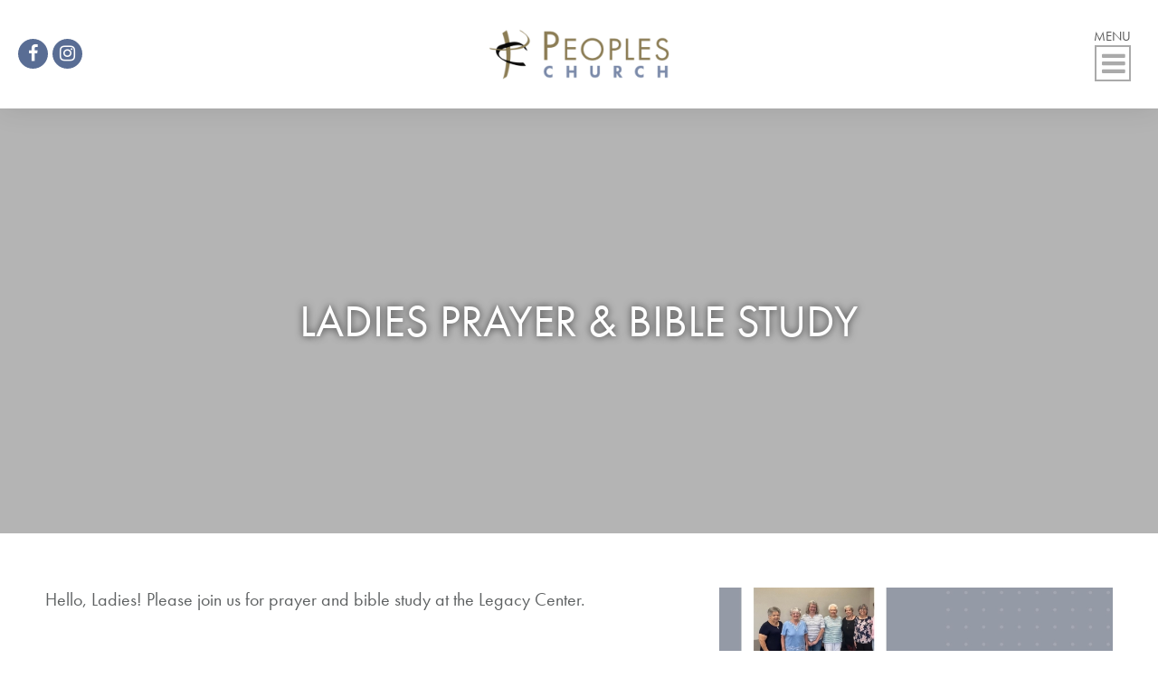

--- FILE ---
content_type: text/html; charset=utf-8
request_url: https://www.peopleschurchtoday.org/weekly-events/ladies-prayer-bible-study-january-17th-2023
body_size: 5917
content:
<!DOCTYPE html>
<html lang="en-GB" dir="ltr">
        <head>
    
            <meta name="viewport" content="width=device-width, initial-scale=1.0">
        <meta http-equiv="X-UA-Compatible" content="IE=edge" />
        

                <link rel="icon" type="image/x-icon" href="/images/images/branding/favicon.png" />
        
                <link rel="apple-touch-icon" sizes="180x180" href="/images/images/branding/touch-icon.png">
        <link rel="icon" sizes="192x192" href="/images/images/branding/touch-icon.png">
            
    <meta charset="utf-8" />
	<base href="https://www.peopleschurchtoday.org/weekly-events/ladies-prayer-bible-study-january-17th-2023" />
	<meta property="og:title" content="Ladies Prayer &amp;amp; Bible Study" />
	<meta property="og:image" content="https://www.peopleschurchtoday.org/images/files/Ladies_Prayer__Bible_Study_2.jpg" />
	<meta property="og:url" content="https://www.peopleschurchtoday.org/weekly-events/ladies-prayer-bible-study-january-17th-2023" />
	<meta property="og:description" content="Hello, Ladies! Please join us for prayer and bible study at the Legacy Center." />
	<meta property="og:site_name" content="Peoples Church" />
	<meta name="generator" content="Joomla! - Open Source Content Management" />
	<title>Ladies Prayer &amp;amp; Bible Study - Peoples Church</title>
	<link href="/templates/rt_interstellar/favicon.ico" rel="shortcut icon" type="image/vnd.microsoft.icon" />
	<link href="/media/com_eventbooking/assets/bootstrap/css/bootstrap.min.css" rel="stylesheet" />
	<link href="/media/com_eventbooking/assets/css/font-awesome.min.css" rel="stylesheet" />
	<link href="/media/com_eventbooking/assets/css/style.min.css" rel="stylesheet" />
	<link href="/media/com_eventbooking/assets/css/themes/default.css" rel="stylesheet" />
	<link href="/media/com_eventbooking/assets/js/colorbox/colorbox.min.css" rel="stylesheet" />
	<link href="/plugins/system/jce/css/content.css?aa754b1f19c7df490be4b958cf085e7c" rel="stylesheet" />
	<link href="/plugins/system/rokbox/assets/styles/rokbox.css" rel="stylesheet" />
	<link href="/media/gantry5/assets/css/font-awesome.min.css" rel="stylesheet" />
	<link href="/media/gantry5/engines/nucleus/css-compiled/nucleus.css" rel="stylesheet" />
	<link href="/templates/rt_interstellar/custom/css-compiled/interstellar_90.css" rel="stylesheet" />
	<link href="/media/gantry5/assets/css/bootstrap-gantry.css" rel="stylesheet" />
	<link href="/media/gantry5/engines/nucleus/css-compiled/joomla.css" rel="stylesheet" />
	<link href="/media/jui/css/icomoon.css" rel="stylesheet" />
	<link href="/templates/rt_interstellar/custom/css-compiled/interstellar-joomla_90.css" rel="stylesheet" />
	<link href="/templates/rt_interstellar/custom/css-compiled/custom_90.css" rel="stylesheet" />
	<link href="/templates/rt_interstellar/css/animate.css" rel="stylesheet" />
	<link href="https://use.typekit.net/vxc8jsp.css" rel="stylesheet" />
	<style>

#blankBM704{overflow:hidden;width:100%;
background:#}
#blankBM770{overflow:hidden;width:100%;
background:#}
#blankBM620{overflow:hidden;width:100%;
background:#}
	</style>
	<script type="application/json" class="joomla-script-options new">{"csrf.token":"9a6cb9cc1c46d882d28fe8ae56aeb305","system.paths":{"root":"","base":""}}</script>
	<script src="/media/jui/js/jquery.min.js?b4f7f73642262a544da0b759d16987a7"></script>
	<script src="/media/jui/js/jquery-noconflict.js?b4f7f73642262a544da0b759d16987a7"></script>
	<script src="/media/jui/js/jquery-migrate.min.js?b4f7f73642262a544da0b759d16987a7"></script>
	<script src="/media/com_eventbooking/assets/js/eventbookingjq.min.js"></script>
	<script src="/media/com_eventbooking/assets/js/colorbox/jquery.colorbox.min.js"></script>
	<script src="https://www.peopleschurchtoday.org/plugins/system/smooth_scroll_anchors/jquery.smooth-scroll.min.js"></script>
	<script src="https://www.peopleschurchtoday.org/plugins/system/smooth_scroll_anchors/adapter.js"></script>
	<script src="/media/system/js/core.js?b4f7f73642262a544da0b759d16987a7"></script>
	<script src="/plugins/system/rokbox/assets/js/rokbox.js"></script>
	<script src="/media/jui/js/bootstrap.min.js?b4f7f73642262a544da0b759d16987a7"></script>
	<script src="/templates/rt_interstellar/custom/js/mailchimp.js"></script>
	<script src="/templates/rt_interstellar/custom/js/menu.js"></script>
	<script src="https://www.googletagmanager.com/gtag/js?id=G-EJ7NGWZCCV" async></script>
	<script src="https://www.googletagmanager.com/gtag/js?id=UA-22287925-1" async></script>
	<script src="/templates/rt_interstellar/js/flexslider.js"></script>
	<script src="/templates/rt_interstellar/js/enllax.js"></script>
	<script>
var EBBaseAjaxUrl = "/index.php?option=com_eventbooking&time=1768576180";Eb.jQuery(document).ready(function($){$(".eb-colorbox-map").colorbox({ iframe: true, fastIframe: false, inline: false, width: '600px', height: '480px', scrolling: true});});Eb.jQuery(document).ready(function($){$("a.eb-modal").colorbox({ maxWidth: '80%', maxHeight: '80%'});});
        function cancelRegistration(registrantId)
        {
            var form = document.adminForm ;
    
            if (confirm("Do you want to cancel this registration ?"))
            {
                form.task.value = "registrant.cancel" ;
                form.id.value = registrantId ;
                form.submit() ;
            }
        }
    
                SmoothScrollAnchors
                    .setSelector("a")
                    .setSmoothScrollDuration(500)
                    .setVerticalMargin(-110)
                    .setUseHash(1)
                    .smooth()
                    .smoothPageLoad(1);
            if (typeof RokBoxSettings == 'undefined') RokBoxSettings = {pc: '100'};      window.dataLayer = window.dataLayer || [];
      function gtag(){dataLayer.push(arguments);}
      gtag('js', new Date());

      gtag('config', 'G-EJ7NGWZCCV');

                window.dataLayer = window.dataLayer || [];
      function gtag(){dataLayer.push(arguments);}
      gtag('js', new Date());

      gtag('config', 'UA-22287925-1');

          function do_nothing() { return; }
	</script>
	

    <!--[if (gte IE 8)&(lte IE 9)]>
        <script type="text/javascript" src="/media/gantry5/assets/js/html5shiv-printshiv.min.js"></script>
        <link rel="stylesheet" href="/media/gantry5/engines/nucleus/css/nucleus-ie9.css" type="text/css"/>
        <script type="text/javascript" src="/media/gantry5/assets/js/matchmedia.polyfill.js"></script>
        <![endif]-->
                        
</head>

    <body class="gantry site com_eventbooking view-event no-layout no-task dir-ltr itemid-646 outline-90 g-offcanvas-right g-default g-style-preset1"><a name="top"></a>
        
                    

        <div id="g-offcanvas"  data-g-offcanvas-swipe="1" data-g-offcanvas-css3="1">
                        <div class="g-grid">                        

        <div class="g-block size-100">
             <div id="mobile-menu-6225-particle" class="g-content g-particle">            <div id="g-mobilemenu-container" data-g-menu-breakpoint="200rem"></div>
            </div>
        </div>
            </div>
    </div>
        <div id="g-page-surround">
            <div class="g-offcanvas-hide g-offcanvas-toggle" role="navigation" data-offcanvas-toggle aria-controls="g-offcanvas" aria-expanded="false"><i class="fa fa-fw fa-bars"></i></div>                        

                            
                                
                
    
                <section id="g-container-nav" class="g-wrapper">
                <div class="g-container g-flushed">                    <div class="g-grid">                        

        <div id="navleft" class="g-block size-100 navleft">
             <section id="g-navleft" class="navleft">
                                        <div class="g-grid">                        

        <div class="g-block  size-33-3 social-top">
             <div class="g-content">
                                    <div class="platform-content"><div class="moduletable ">
						
<!-- Blank250 Starts Here -->
<div id="blankBM704" >
    <div id="holderBM704">
        <div id="innerBM704">
            <!-- START: Articles Anywhere --><div>
                
<div id="socialtop" class="g-block size-100 align-left socialtop">
<div id="social-8548-particle" class="g-content g-particle">
<div class="g-social ">
<div class="numbers">
<div>
<a class="socialicon" href="https://www.facebook.com/peopleschurchtoday" target="_blank"> <span class="fa fa-facebook fa-fw"></span><span class="g-social-text"></span></a>
<a class="socialicon" href="https://www.instagram.com/peopleschurchtoday/" target="_blank"> <span class="fa fa-instagram fa-fw"></span><span class="g-social-text"></span></a>
</div>
</div>
</div>
</div>
</div>

            </div>
<!-- END: Articles Anywhere -->
            <div>
            
            </div>
            <div>
                
            </div>
        </div>
    </div>
</div>
<!-- Blank250 Ends Here -->		</div></div>
            
        </div>
        </div>
                    

        <div id="logo" class="g-block  size-33-3 logo">
             <div id="logo-8043-particle" class="g-content g-particle">            <a href="/" target="_self" title="" aria-label="" rel="home" class="g-logo">
                        <img src="/images/images/branding/logo.png"  alt="" />
            </a>
            </div>
        </div>
                    

        <div class="g-block  size-33-3">
             <div id="menu-3299-particle" class="g-content g-particle">            <nav class="g-main-nav" data-g-hover-expand="true">
        <ul class="g-toplevel">
                                                                                                        
        
                        
        
                
        <li class="g-menu-item g-menu-item-type-component g-menu-item-101 g-standard  ">
            <a class="g-menu-item-container" href="/">
                                                                <span class="g-menu-item-content">
                                    <span class="g-menu-item-title">Home</span>
            
                    </span>
                                                </a>
                                </li>
    
                                                                                        
        
                        
        
                
        <li class="g-menu-item g-menu-item-type-component g-menu-item-299 g-parent g-standard g-menu-item-link-parent ">
            <a class="g-menu-item-container  intropage" href="/ministries/">
                                                                <span class="g-menu-item-content">
                                    <span class="g-menu-item-title">Ministries</span>
            
                    </span>
                    <span class="g-menu-parent-indicator" data-g-menuparent=""></span>                            </a>
                                                        <ul class="g-dropdown g-inactive g-fade g-dropdown-right">
            <li class="g-dropdown-column">
                        <div class="g-grid">
                        <div class="g-block size-100">
            <ul class="g-sublevel">
                <li class="g-level-1 g-go-back">
                    <a class="g-menu-item-container" href="#" data-g-menuparent=""><span>Back</span></a>
                </li>
                                                                                                            
        
                        
        
                
        <li class="g-menu-item g-menu-item-type-component g-menu-item-619 g-parent g-menu-item-link-parent ">
            <a class="g-menu-item-container" href="/ministries/faith/">
                                                                <span class="g-menu-item-content">
                                    <span class="g-menu-item-title">Faith</span>
            
                    </span>
                    <span class="g-menu-parent-indicator" data-g-menuparent=""></span>                            </a>
                                                        <ul class="g-dropdown g-inactive g-fade g-dropdown-right">
            <li class="g-dropdown-column">
                        <div class="g-grid">
                        <div class="g-block size-100">
            <ul class="g-sublevel">
                <li class="g-level-2 g-go-back">
                    <a class="g-menu-item-container" href="#" data-g-menuparent=""><span>Back</span></a>
                </li>
                                                                                                            
        
                        
        
                
        <li class="g-menu-item g-menu-item-type-component g-menu-item-647  ">
            <a class="g-menu-item-container" href="/faith/our-services/">
                                                                <span class="g-menu-item-content">
                                    <span class="g-menu-item-title">Our Services</span>
            
                    </span>
                                                </a>
                                </li>
    
                                                                                        
        
                        
        
                
        <li class="g-menu-item g-menu-item-type-component g-menu-item-648  ">
            <a class="g-menu-item-container" href="/faith/prayer-praise/">
                                                                <span class="g-menu-item-content">
                                    <span class="g-menu-item-title">Prayer + Praise</span>
            
                    </span>
                                                </a>
                                </li>
    
                                                                                        
        
                        
        
                
        <li class="g-menu-item g-menu-item-type-component g-menu-item-649  ">
            <a class="g-menu-item-container" href="/faith/adult-discipleship/">
                                                                <span class="g-menu-item-content">
                                    <span class="g-menu-item-title">Adult Discipleship</span>
            
                    </span>
                                                </a>
                                </li>
    
                                                                                        
        
                        
        
                
        <li class="g-menu-item g-menu-item-type-alias g-menu-item-658  ">
            <a class="g-menu-item-container" href="/family/winning-at-home/">
                                                                <span class="g-menu-item-content">
                                    <span class="g-menu-item-title">Winning at Home</span>
            
                    </span>
                                                </a>
                                </li>
    
    
            </ul>
        </div>
            </div>

            </li>
        </ul>
            </li>
    
                                                                                        
        
                        
        
                
        <li class="g-menu-item g-menu-item-type-component g-menu-item-620 g-parent g-menu-item-link-parent ">
            <a class="g-menu-item-container" href="/ministries/family/">
                                                                <span class="g-menu-item-content">
                                    <span class="g-menu-item-title">Family</span>
            
                    </span>
                    <span class="g-menu-parent-indicator" data-g-menuparent=""></span>                            </a>
                                                        <ul class="g-dropdown g-inactive g-fade g-dropdown-right">
            <li class="g-dropdown-column">
                        <div class="g-grid">
                        <div class="g-block size-100">
            <ul class="g-sublevel">
                <li class="g-level-2 g-go-back">
                    <a class="g-menu-item-container" href="#" data-g-menuparent=""><span>Back</span></a>
                </li>
                                                                                                            
        
                        
        
                
        <li class="g-menu-item g-menu-item-type-component g-menu-item-653  ">
            <a class="g-menu-item-container" href="/family/winning-at-home/">
                                                                <span class="g-menu-item-content">
                                    <span class="g-menu-item-title">Winning at Home</span>
            
                    </span>
                                                </a>
                                </li>
    
                                                                                        
        
                        
        
                
        <li class="g-menu-item g-menu-item-type-component g-menu-item-654  ">
            <a class="g-menu-item-container" href="/family/whole-church-family/">
                                                                <span class="g-menu-item-content">
                                    <span class="g-menu-item-title">Whole Church Family </span>
            
                    </span>
                                                </a>
                                </li>
    
                                                                                        
        
                        
        
                
        <li class="g-menu-item g-menu-item-type-component g-menu-item-656  ">
            <a class="g-menu-item-container" href="/family/adult-groups/">
                                                                <span class="g-menu-item-content">
                                    <span class="g-menu-item-title">Adult Groups</span>
            
                    </span>
                                                </a>
                                </li>
    
                                                                                        
        
                        
        
                
        <li class="g-menu-item g-menu-item-type-component g-menu-item-655  ">
            <a class="g-menu-item-container" href="/family/children-and-teens/">
                                                                <span class="g-menu-item-content">
                                    <span class="g-menu-item-title">Children and Teens</span>
            
                    </span>
                                                </a>
                                </li>
    
    
            </ul>
        </div>
            </div>

            </li>
        </ul>
            </li>
    
                                                                                        
        
                        
        
                
        <li class="g-menu-item g-menu-item-type-component g-menu-item-621 g-parent g-menu-item-link-parent ">
            <a class="g-menu-item-container" href="/ministries/freedom/">
                                                                <span class="g-menu-item-content">
                                    <span class="g-menu-item-title">Freedom</span>
            
                    </span>
                    <span class="g-menu-parent-indicator" data-g-menuparent=""></span>                            </a>
                                                        <ul class="g-dropdown g-inactive g-fade g-dropdown-right">
            <li class="g-dropdown-column">
                        <div class="g-grid">
                        <div class="g-block size-100">
            <ul class="g-sublevel">
                <li class="g-level-2 g-go-back">
                    <a class="g-menu-item-container" href="#" data-g-menuparent=""><span>Back</span></a>
                </li>
                                                                                                            
        
                        
        
                
        <li class="g-menu-item g-menu-item-type-component g-menu-item-659  ">
            <a class="g-menu-item-container" href="/freedom/prayer-healing/">
                                                                <span class="g-menu-item-content">
                                    <span class="g-menu-item-title">Prayer &amp; Healing</span>
            
                    </span>
                                                </a>
                                </li>
    
                                                                                        
        
                        
        
                
        <li class="g-menu-item g-menu-item-type-component g-menu-item-660  ">
            <a class="g-menu-item-container" href="/freedom/mental-health-support/">
                                                                <span class="g-menu-item-content">
                                    <span class="g-menu-item-title">Mental Health Support</span>
            
                    </span>
                                                </a>
                                </li>
    
                                                                                        
        
                        
        
                
        <li class="g-menu-item g-menu-item-type-component g-menu-item-661  ">
            <a class="g-menu-item-container" href="/freedom/marriage-and-family/">
                                                                <span class="g-menu-item-content">
                                    <span class="g-menu-item-title">Marriage and Family</span>
            
                    </span>
                                                </a>
                                </li>
    
    
            </ul>
        </div>
            </div>

            </li>
        </ul>
            </li>
    
                                                                                        
        
                        
        
                
        <li class="g-menu-item g-menu-item-type-component g-menu-item-622  ">
            <a class="g-menu-item-container" href="/ministries/church-online/">
                                                                <span class="g-menu-item-content">
                                    <span class="g-menu-item-title">Church Online</span>
            
                    </span>
                                                </a>
                                </li>
    
    
            </ul>
        </div>
            </div>

            </li>
        </ul>
            </li>
    
                                                                                        
        
                        
        
                
        <li class="g-menu-item g-menu-item-type-component g-menu-item-391 g-parent g-standard g-menu-item-link-parent ">
            <a class="g-menu-item-container" href="/im-new/">
                                                                <span class="g-menu-item-content">
                                    <span class="g-menu-item-title">I&#039;m New</span>
            
                    </span>
                    <span class="g-menu-parent-indicator" data-g-menuparent=""></span>                            </a>
                                                        <ul class="g-dropdown g-inactive g-fade g-dropdown-right">
            <li class="g-dropdown-column">
                        <div class="g-grid">
                        <div class="g-block size-100">
            <ul class="g-sublevel">
                <li class="g-level-1 g-go-back">
                    <a class="g-menu-item-container" href="#" data-g-menuparent=""><span>Back</span></a>
                </li>
                                                                                                            
        
                        
        
                
        <li class="g-menu-item g-menu-item-type-component g-menu-item-626  ">
            <a class="g-menu-item-container" href="/im-new/location-service-times/">
                                                                <span class="g-menu-item-content">
                                    <span class="g-menu-item-title">Plan Your Visit</span>
            
                    </span>
                                                </a>
                                </li>
    
                                                                                        
        
                        
        
                
        <li class="g-menu-item g-menu-item-type-component g-menu-item-623  ">
            <a class="g-menu-item-container" href="/im-new/our-story/">
                                                                <span class="g-menu-item-content">
                                    <span class="g-menu-item-title">Our Story</span>
            
                    </span>
                                                </a>
                                </li>
    
                                                                                        
        
                        
        
                
        <li class="g-menu-item g-menu-item-type-component g-menu-item-624  ">
            <a class="g-menu-item-container" href="/im-new/our-pastors/">
                                                                <span class="g-menu-item-content">
                                    <span class="g-menu-item-title">Our Pastors</span>
            
                    </span>
                                                </a>
                                </li>
    
                                                                                        
        
                        
        
                
        <li class="g-menu-item g-menu-item-type-component g-menu-item-252  ">
            <a class="g-menu-item-container" href="/im-new/contact-us/">
                                                                <span class="g-menu-item-content">
                                    <span class="g-menu-item-title">Contact Us</span>
            
                    </span>
                                                </a>
                                </li>
    
    
            </ul>
        </div>
            </div>

            </li>
        </ul>
            </li>
    
                                                                                        
        
                        
        
                
        <li class="g-menu-item g-menu-item-type-component g-menu-item-529 g-parent active g-standard g-menu-item-link-parent ">
            <a class="g-menu-item-container" href="/events">
                                                                <span class="g-menu-item-content">
                                    <span class="g-menu-item-title">Events</span>
            
                    </span>
                    <span class="g-menu-parent-indicator" data-g-menuparent=""></span>                            </a>
                                                        <ul class="g-dropdown g-inactive g-fade g-dropdown-right">
            <li class="g-dropdown-column">
                        <div class="g-grid">
                        <div class="g-block size-100">
            <ul class="g-sublevel">
                <li class="g-level-1 g-go-back">
                    <a class="g-menu-item-container" href="#" data-g-menuparent=""><span>Back</span></a>
                </li>
                                                                                                            
        
                        
        
                
        <li class="g-menu-item g-menu-item-type-component g-menu-item-646 active  ">
            <a class="g-menu-item-container" href="/events/monthly">
                                                                <span class="g-menu-item-content">
                                    <span class="g-menu-item-title">Events</span>
            
                    </span>
                                                </a>
                                </li>
    
    
            </ul>
        </div>
            </div>

            </li>
        </ul>
            </li>
    
                                                                                        
        
                        
        
                
        <li class="g-menu-item g-menu-item-type-component g-menu-item-502 g-parent g-standard g-menu-item-link-parent ">
            <a class="g-menu-item-container" href="/go-love/">
                                                                <span class="g-menu-item-content">
                                    <span class="g-menu-item-title">Go Love</span>
            
                    </span>
                    <span class="g-menu-parent-indicator" data-g-menuparent=""></span>                            </a>
                                                        <ul class="g-dropdown g-inactive g-fade g-dropdown-right">
            <li class="g-dropdown-column">
                        <div class="g-grid">
                        <div class="g-block size-100">
            <ul class="g-sublevel">
                <li class="g-level-1 g-go-back">
                    <a class="g-menu-item-container" href="#" data-g-menuparent=""><span>Back</span></a>
                </li>
                                                                                                            
        
                        
        
                
        <li class="g-menu-item g-menu-item-type-url g-menu-item-627  ">
            <a class="g-menu-item-container" href="/go-love/#local-missions">
                                                                <span class="g-menu-item-content">
                                    <span class="g-menu-item-title">Local Missions</span>
            
                    </span>
                                                </a>
                                </li>
    
                                                                                        
        
                        
        
                
        <li class="g-menu-item g-menu-item-type-url g-menu-item-628  ">
            <a class="g-menu-item-container" href="/go-love/#global-missions">
                                                                <span class="g-menu-item-content">
                                    <span class="g-menu-item-title">Global Missions</span>
            
                    </span>
                                                </a>
                                </li>
    
    
            </ul>
        </div>
            </div>

            </li>
        </ul>
            </li>
    
                                                                                        
        
                        
        
                
        <li class="g-menu-item g-menu-item-type-component g-menu-item-428 g-standard  ">
            <a class="g-menu-item-container" href="/give/">
                                                                <span class="g-menu-item-content">
                                    <span class="g-menu-item-title">Give</span>
            
                    </span>
                                                </a>
                                </li>
    
    
        </ul>
    </nav>
            </div>
        </div>
            </div>
            
    </section>
        </div>
            </div>
    </div>
        
    </section>
    
                                
                <section id="g-slideshow" class="g-flushed">
                <div class="g-container">                                <div class="g-grid">                        

        <div class="g-block size-100">
             <div class="g-content">
                                    <div class="moduletable  eventslider">
							<h3 class="g-title">Events - Slideshow</h3>
						<div id="module-flexslider-727-particle" class="g-particle"><div class="">
        
        
            <div class="g-flexslider g-flexslider-slideshow">
                <div id="g-flexslider-slideshow-module-flexslider-727" class="g-flexslider-slideshow-container">
                    <div class="g-flexslider-slideshow-slides">

                                                    <div class="g-flexslider-item-container g-flexslider-slideshow-item-container">
                                <div class="g-flexslider-slideshow-item" style="background-image: url('/templates/rt_interstellar/custom/images/2025%20Prayer%20&amp;%20Fasting%20background.jpg');">
                                    <div class="g-flexslider-slideshow-item-content-container">
                                        <div class="g-flexslider-slideshow-item-overlay" >
                                            <div class="g-flexslider-slideshow-item-content">
                                                                                                <div class="g-flexslider-slideshow-item-title">21 Days of Prayer & Fasting </div>                                                <div class="g-flexslider-slideshow-item-desc">Kickoff Service Wed. January 7th @ 6PM</div>                                                                                            </div>
                                        </div>
                                    </div>
                                </div>
                            </div>
                                                    <div class="g-flexslider-item-container g-flexslider-slideshow-item-container">
                                <div class="g-flexslider-slideshow-item" style="background-image: url('/templates/rt_interstellar/custom/images/wed%20night%20adult%20discipleship.jpg');">
                                    <div class="g-flexslider-slideshow-item-content-container">
                                        <div class="g-flexslider-slideshow-item-overlay" >
                                            <div class="g-flexslider-slideshow-item-content">
                                                                                                <div class="g-flexslider-slideshow-item-title">Adult Discipleship Class</div>                                                <div class="g-flexslider-slideshow-item-desc">Resumes in February 2026</div>                                                                                            </div>
                                        </div>
                                    </div>
                                </div>
                            </div>
                                                    <div class="g-flexslider-item-container g-flexslider-slideshow-item-container">
                                <div class="g-flexslider-slideshow-item" style="background-image: url('/templates/rt_interstellar/custom/images/pckids.jpg');">
                                    <div class="g-flexslider-slideshow-item-content-container">
                                        <div class="g-flexslider-slideshow-item-overlay" >
                                            <div class="g-flexslider-slideshow-item-content">
                                                                                                <div class="g-flexslider-slideshow-item-title">PC Kids</div>                                                <div class="g-flexslider-slideshow-item-desc">Resumes in February 2026
</div>                                                                                            </div>
                                        </div>
                                    </div>
                                </div>
                            </div>
                        
                    </div>
                </div>
            </div>

        
    </div></div>		</div><div class="moduletable heroslider">
						<div id="module-flexslider-755-particle" class="g-particle"><div class="">
        
        
            <div class="g-flexslider g-flexslider-slideshow">
                <div id="g-flexslider-slideshow-module-flexslider-755" class="g-flexslider-slideshow-container">
                    <div class="g-flexslider-slideshow-slides">

                                                    <div class="g-flexslider-item-container g-flexslider-slideshow-item-container">
                                <div class="g-flexslider-slideshow-item" >
                                    <div class="g-flexslider-slideshow-item-content-container">
                                        <div class="g-flexslider-slideshow-item-overlay" >
                                            <div class="g-flexslider-slideshow-item-content">
                                                                                                <div class="g-flexslider-slideshow-item-title">Ladies Prayer &amp; Bible Study</div>                                                                                                                                            </div>
                                        </div>
                                    </div>
                                </div>
                            </div>
                        
                    </div>
                </div>
            </div>

        
    </div></div>		</div>
            
        </div>
        </div>
            </div>
            </div>
        
    </section>
                
                                
                
    
                <section id="g-container-4448" class="g-wrapper">
                <div class="g-container g-flushed">                    <div class="g-grid">                        

        <div class="g-block size-100 equal-height">
             <section id="g-mainbar">
                                        <div class="g-grid">                        

        <div class="g-block size-100 mainbara">
             <div class="g-content">
                                    <div class="platform-content"><div class="moduletable  customeventswitcher">
						
<!-- Blank250 Starts Here -->
<div id="blankBM770" >
    <div id="holderBM770">
        <div id="innerBM770">
            <div>
                <a href="/events" rel="noopener noreferrer" class="btn button">View by Day</a>
<a href="/events/monthly" rel="noopener noreferrer" class="btn button">View by Month</a>
            </div>
            <div>
            
            </div>
            <div>
                
            </div>
        </div>
    </div>
</div>
<!-- Blank250 Ends Here -->		</div></div>
            
        </div>
        </div>
            </div>
                            <div class="g-grid">                        

        <div class="g-block size-100">
             <div class="g-content">
                                                            <div class="platform-content row-fluid"><div class="span12"><div id="eb-event-page" class="eb-container eb-category-1 eb-event">
	<div class="eb-box-heading clearfix">
		<h1 class="eb-page-heading">
			Ladies Prayer &amp; Bible Study				<div id="pop-print" class="btn hidden-print">
					<a href="https://www.peopleschurchtoday.org/weekly-events/ladies-prayer-bible-study-january-17th-2023?tmpl=component&print=1 " rel="nofollow" target="_blank">
                        <span class="fa fa-print"></span>
					</a>
				</div>
					</h1>
	</div>
	<div id="eb-event-details" class="eb-description">
		
		<div class="eb-description-details clearfix">
								<a href="/images/files/Ladies_Prayer__Bible_Study_2.jpg" class="eb-modal"><img src="/media/com_eventbooking/images/thumbs/Ladies_Prayer__Bible_Study_2.jpg" class="eb-thumb-left" alt="Ladies Prayer &amp; Bible Study"/></a>
				<p>Hello, Ladies! Please join us for prayer and bible study at the Legacy Center.</p>		</div>

        <div id="eb-event-info" class="clearfix row">
							<div id="eb-event-info-left" class="col-md-12">
					<h3 id="eb-event-properties-heading">
						Event Information					</h3>
					<table class="table table-bordered table-striped">
	<tbody>
			<tr class="eb-event-property">
			<td style="width: 30%;" class="eb-event-property-label">
				Event Date			</td>
			<td class="eb-event-property-value">
				January 17th, 2023, 9:00am			</td>
		</tr>

		            <tr class="eb-event-property">
                <td class="eb-event-property-label">
					Capacity				</td>
				<td class="eb-event-property-value">
					Unlimited				</td>
			</tr>
				<tr class="eb-event-property">
			<td class="eb-event-property-label">
				Location			</td>
			<td class="eb-event-property-value">
										<a href="/peoples-church-legacy-center/view-map?format=html&amp;tmpl=component"
						   class="eb-colorbox-map" title="Peoples Church Legacy Center">Peoples Church Legacy Center</a>
								</td>
		</tr>
			</tbody>
</table>
				</div>

						</div>
		<div class="clearfix"></div>
			<div class="eb-taskbar eb-register-buttons-bottom clearfix">
			<ul>
				                <li>
                    <a class="eb-button-button-link btn btn-secondary" href="javascript: window.history.go(-1);">Back</a>
                </li>
			</ul>
		</div>
	<div class="eb-social-sharing-buttons" class="row-fluid">
    <a href="https://www.facebook.com/sharer.php?u=https%3A%2F%2Fwww.peopleschurchtoday.org%2Fweekly-events%2Fladies-prayer-bible-study-january-17th-2023&amp;t=Ladies%20Prayer%20%26amp%3B%20Bible%20Study" title="Submit Ladies Prayer &amp; Bible Study in FaceBook" class="btn eb-btn-facebook" target="blank" >
	                <i class="fa fa-facebook-square"></i>                        
             </a><a href="https://twitter.com/?status=Ladies%20Prayer%20%26amp%3B%20Bible%20Study%20https%3A%2F%2Fwww.peopleschurchtoday.org%2Fweekly-events%2Fladies-prayer-bible-study-january-17th-2023" title="Submit Ladies Prayer &amp; Bible Study in Twitter" class="btn eb-btn-twitter" target="blank" >
                  <i class="fa fa-twitter-square"></i>  
              </a></div>	</div>
</div>

<form name="adminForm" id="adminForm" action="/events/monthly" method="post">
	<input type="hidden" name="task" value="" />
	<input type="hidden" name="id" value="" />
	<input type="hidden" name="9a6cb9cc1c46d882d28fe8ae56aeb305" value="1" /></form>

<script type="text/javascript">
	</script></div></div>
    
            
    </div>
        </div>
            </div>
            
    </section>
        </div>
            </div>
    </div>
        
    </section>
    
                                
                <section id="g-copyright" class="g-mobile-center-compact g-flushed">
                <div class="g-container">                                <div class="g-grid">                        

        <div class="g-block size-25 social-address">
             <div class="g-content">
                                    <div class="platform-content"><div class="moduletable ">
						
<!-- Blank250 Starts Here -->
<div id="blankBM620" >
    <div id="holderBM620">
        <div id="innerBM620">
            <div>
                <a href="/" target="_self" title="" aria-label="" rel="home" class="g-logo">
<img src="/images/images/branding/logo.png" alt="">
</a>
<!-- START: Articles Anywhere -->
<div id="socialtop" class="g-block size-100 align-left socialtop">
<div id="social-8548-particle" class="g-content g-particle">
<div class="g-social ">
<div class="numbers">
<div>
<a class="socialicon" href="https://www.facebook.com/peopleschurchtoday" target="_blank"> <span class="fa fa-facebook fa-fw"></span><span class="g-social-text"></span></a>  <a class="socialicon" href="https://www.instagram.com/peopleschurchtoday/" target="_blank"> <span class="fa fa-instagram fa-fw"></span><span class="g-social-text"></span></a><br>
<a href="https://goo.gl/maps/Pj9hNs77Z5cggfkw7" target="_blank">
6644 N 1000 W Road<br>
Bourbonnais, IL 60914</a>
<br><a href="tel:1815-468-1900" title="815-468-1900" aria-label="815-468-1900"><span class="g-social-text">815-468-1900</span></a>
  </div>
</div>
</div>
</div>
</div>

<!-- END: Articles Anywhere -->
            </div>
            <div>
            
            </div>
            <div>
                
            </div>
        </div>
    </div>
</div>
<!-- Blank250 Ends Here -->		</div></div>
            
        </div>
        </div>
                    

        <div class="g-block size-75">
             <div class="g-content">
                                    <div class="platform-content"><div class="moduletable  sitemap">
						<ul class="nav menu mod-list">
<li class="item-101 default"><a href="/" >Home</a></li><li class="item-391 deeper parent"><a href="/im-new/" >I'm New</a><ul class="nav-child unstyled small"><li class="item-626"><a href="/im-new/location-service-times/" >Plan Your Visit</a></li><li class="item-623"><a href="/im-new/our-story/" >Our Story</a></li><li class="item-624"><a href="/im-new/our-pastors/" >Our Pastors</a></li><li class="item-252"><a href="/im-new/contact-us/" >Contact Us</a></li></ul></li><li class="item-529 active deeper parent"><a href="/events" >Events</a><ul class="nav-child unstyled small"><li class="item-646 current active"><a href="/events/monthly" >Events</a></li></ul></li><li class="item-299 deeper parent"><a href="/ministries/" class=" intropage">Ministries</a><ul class="nav-child unstyled small"><li class="item-619 deeper parent"><a href="/ministries/faith/" >Faith</a><ul class="nav-child unstyled small"><li class="item-647"><a href="/faith/our-services/" >Our Services</a></li><li class="item-648"><a href="/faith/prayer-praise/" >Prayer + Praise</a></li><li class="item-649"><a href="/faith/adult-discipleship/" >Adult Discipleship</a></li><li class="item-658"><a href="/family/winning-at-home/" >Winning at Home</a></li></ul></li><li class="item-620 deeper parent"><a href="/ministries/family/" >Family</a><ul class="nav-child unstyled small"><li class="item-653"><a href="/family/winning-at-home/" >Winning at Home</a></li><li class="item-654"><a href="/family/whole-church-family/" >Whole Church Family </a></li><li class="item-656 deeper parent"><a href="/family/adult-groups/" >Adult Groups</a><ul class="nav-child unstyled small"><li class="item-663"><a href="/adult-groups/men/" >Men</a></li><li class="item-664"><a href="/adult-groups/women/" >Women</a></li><li class="item-665"><a href="/adult-groups/young-adult/" >Young Adult</a></li><li class="item-670"><a href="/adult-groups/small-groups/" >Small Groups</a></li></ul></li><li class="item-655 deeper parent"><a href="/family/children-and-teens/" >Children and Teens</a><ul class="nav-child unstyled small"><li class="item-667"><a href="/children-and-teens/pctots/" >PCTots</a></li><li class="item-668"><a href="/children-and-teens/pckids/" >PCKids</a></li><li class="item-669"><a href="/children-and-teens/resonate-jr/sr-high/" >Resonate (Jr/Sr High)</a></li></ul></li></ul></li><li class="item-621 deeper parent"><a href="/ministries/freedom/" >Freedom</a><ul class="nav-child unstyled small"><li class="item-659"><a href="/freedom/prayer-healing/" >Prayer &amp; Healing</a></li><li class="item-660"><a href="/freedom/mental-health-support/" >Mental Health Support</a></li><li class="item-661"><a href="/freedom/marriage-and-family/" >Marriage and Family</a></li></ul></li><li class="item-622"><a href="/ministries/church-online/" >Church Online</a></li></ul></li><li class="item-428"><a href="/give/" >Give</a></li><li class="item-502 deeper parent"><a href="/go-love/" >Go Love</a><ul class="nav-child unstyled small"><li class="item-627"><a href="/go-love/#local-missions" >Local Missions</a></li><li class="item-628"><a href="/go-love/#global-missions" >Global Missions</a></li></ul></li></ul>
		</div></div>
            
        </div>
        </div>
            </div>
                            <div class="g-grid">                        

        <div class="g-block size-15 privacypolicymenu">
             <div id="custom-4847-particle" class="g-content g-particle">            <a href="/privacy-policy/">Privacy Policy</a>
            </div>
        </div>
                    

        <div class="g-block size-85 branding">
             <div id="branding-3146-particle" class="g-content g-particle">            <div class="g-branding g-branding">
    &copy; <script type="text/javascript" language="javascript">
var today = new Date()
var year = today.getFullYear()
document.write(year)
</script> Peoples Church. All Rights Reserved. Website <a href="https://www.yourpathfinder.io/services/" target="_blank"> <span>Designed and Developed</span> <strong>by</strong> <img src="https://www.yourpathfinder.io/wp-content/themes/rt_interstellar/custom/images/branding/logo.png" alt="Pathfinder"></a>
</div>
            </div>
        </div>
            </div>
            </div>
        
    </section>
            
                        

        </div>
                    

                        <script type="text/javascript" src="/media/gantry5/assets/js/main.js"></script>
    <script type="text/javascript">
            jQuery(document).ready(function () {
                jQuery('#g-flexslider-slideshow-module-flexslider-727').flexslider({
                    selector: ".g-flexslider-slideshow-slides > .g-flexslider-slideshow-item-container",
                    animation: "fade",
                    prevText: "",
                    nextText: "",
                                        rtl: false,
                                                            pauseOnHover: true,
                                                            slideshow: true,
                    slideshowSpeed: 5000
                                    });
            });
        </script>
    <script type="text/javascript">
            jQuery(document).ready(function () {
                jQuery('#g-flexslider-slideshow-module-flexslider-755').flexslider({
                    selector: ".g-flexslider-slideshow-slides > .g-flexslider-slideshow-item-container",
                    animation: "fade",
                    prevText: "",
                    nextText: "",
                                        rtl: false,
                                                            pauseOnHover: true,
                                                            slideshow: true,
                    slideshowSpeed: 5000
                                    });
            });
        </script>
    

    

        
    <a name="bottom"></a></body>
</html>


--- FILE ---
content_type: text/css
request_url: https://www.peopleschurchtoday.org/templates/rt_interstellar/custom/css-compiled/interstellar-joomla_90.css
body_size: 9521
content:
/* GANTRY5 DEVELOPMENT MODE ENABLED.

   WARNING: This file is automatically generated by Gantry5. Any modifications to this file will be lost!

   For more information on modifying CSS, please read:

   http://docs.gantry.org/gantry5/configure/styles
   http://docs.gantry.org/gantry5/tutorials/adding-a-custom-style-sheet
 */

/* line 2, media/gantry5/engines/nucleus/scss/nucleus/mixins/_nav.scss */
/* line 12, media/gantry5/engines/nucleus/scss/nucleus/mixins/_nav.scss */
/* line 2, media/gantry5/engines/nucleus/scss/nucleus/mixins/_utilities.scss */
/* line 9, media/gantry5/engines/nucleus/scss/nucleus/mixins/_utilities.scss */
/* line 1, media/gantry5/engines/nucleus/scss/joomla/theme/_forms.scss */
legend {
  font-size: 1.3rem;
  line-height: 1.5;
}
/* line 6, media/gantry5/engines/nucleus/scss/joomla/theme/_forms.scss */
legend small {
  font-size: 0.8rem;
}
/* line 10, media/gantry5/engines/nucleus/scss/joomla/theme/_forms.scss */
.input-prepend > .add-on, .input-append > .add-on {
  line-height: 1.5;
}
/* line 1, templates/rt_interstellar/scss/interstellar-joomla/_core.scss */
p.readmore .btn, .content_vote .btn, .blog .button, .contact .form-actions .btn, .login .btn, .logout .btn, .registration .btn, .profile-edit .btn, .remind .btn, .reset .btn, .profile .btn, .search #searchForm .btn, .finder #finder-search .btn, .edit.item-page .btn-toolbar .btn, .pager.pagenav a, .moduletable #login-form .control-group .btn {
  display: inline-block;
  font-family: "futura-pt", "sans-serif;";
  font-weight: 700;
  text-transform: uppercase;
  background: #8b7c54;
  color: #fff !important;
  border: 2px solid transparent;
  margin: 0 0 0.5rem 0;
  padding: 0.4rem 1rem;
  border-radius: 1px;
  vertical-align: middle;
  text-shadow: none;
  -webkit-transition: all 0.2s;
  -moz-transition: all 0.2s;
  transition: all 0.2s;
}
/* line 15, templates/rt_interstellar/scss/interstellar-joomla/_core.scss */
p.readmore .btn:hover, .content_vote .btn:hover, .blog .button:hover, .contact .form-actions .btn:hover, .login .btn:hover, .logout .btn:hover, .registration .btn:hover, .profile-edit .btn:hover, .remind .btn:hover, .reset .btn:hover, .profile .btn:hover, .search #searchForm .btn:hover, .finder #finder-search .btn:hover, .edit.item-page .btn-toolbar .btn:hover, .pager.pagenav a:hover, .moduletable #login-form .control-group .btn:hover, p.readmore .btn:active, .content_vote .btn:active, .blog .button:active, .contact .form-actions .btn:active, .login .btn:active, .logout .btn:active, .registration .btn:active, .profile-edit .btn:active, .remind .btn:active, .reset .btn:active, .profile .btn:active, .search #searchForm .btn:active, .finder #finder-search .btn:active, .edit.item-page .btn-toolbar .btn:active, .pager.pagenav a:active, .moduletable #login-form .control-group .btn:active, p.readmore .btn:focus, .content_vote .btn:focus, .blog .button:focus, .contact .form-actions .btn:focus, .login .btn:focus, .logout .btn:focus, .registration .btn:focus, .profile-edit .btn:focus, .remind .btn:focus, .reset .btn:focus, .profile .btn:focus, .search #searchForm .btn:focus, .finder #finder-search .btn:focus, .edit.item-page .btn-toolbar .btn:focus, .pager.pagenav a:focus, .moduletable #login-form .control-group .btn:focus {
  background: #6b6041;
  color: #fff !important;
}
/* line 21, templates/rt_interstellar/scss/interstellar-joomla/_core.scss */
.btn-primary {
  background: #8b7c54;
  color: #fff;
  text-shadow: none;
  box-shadow: 1px 1px 1px rgba(0, 0, 0, 0.1);
}
/* line 26, templates/rt_interstellar/scss/interstellar-joomla/_core.scss */
.btn-primary:hover {
  background: #9b8a5e;
  color: #fff;
}
/* line 30, templates/rt_interstellar/scss/interstellar-joomla/_core.scss */
.btn-primary:active, .btn-primary:focus {
  background: #7b6e4a;
  box-shadow: inset -1px -1px 1px rgba(0, 0, 0, 0.15);
  color: #fff;
}
/* line 37, templates/rt_interstellar/scss/interstellar-joomla/_core.scss */
.btn-group > .btn + .dropdown-toggle {
  box-shadow: 1px 1px 1px rgba(0, 0, 0, 0.1);
}
/* line 41, templates/rt_interstellar/scss/interstellar-joomla/_core.scss */
.btn-group.open .btn-primary.dropdown-toggle {
  background: #7b6e4a;
  color: #fff;
  box-shadow: inset -1px -1px 1px rgba(0, 0, 0, 0.15);
}
/* line 47, templates/rt_interstellar/scss/interstellar-joomla/_core.scss */
.dropdown-menu > li > a:hover, .dropdown-menu > li > a:focus, .dropdown-submenu:hover > a, .dropdown-submenu:focus > a {
  background-image: none;
  background-color: #8b7c54;
}
/* line 52, templates/rt_interstellar/scss/interstellar-joomla/_core.scss */
.btn-link {
  color: #8b7c54;
}
/* line 56, templates/rt_interstellar/scss/interstellar-joomla/_core.scss */
.view-articles, .view-images, .view-imagesList {
  background: none;
  height: auto;
}
/* line 60, templates/rt_interstellar/scss/interstellar-joomla/_core.scss */
.view-articles #g-page-surround, .view-images #g-page-surround, .view-imagesList #g-page-surround {
  background: none;
  overflow: visible;
  min-height: auto;
  position: static;
}
/* line 66, templates/rt_interstellar/scss/interstellar-joomla/_core.scss */
.view-articles .g-menu-overlay, .view-images .g-menu-overlay, .view-imagesList .g-menu-overlay {
  display: none;
}
/* line 72, templates/rt_interstellar/scss/interstellar-joomla/_core.scss */
table.table-bordered {
  border-collapse: separate;
  *border-collapse: collapse;
}
/* line 75, templates/rt_interstellar/scss/interstellar-joomla/_core.scss */
table.table-bordered th {
  background-color: #f2f2f2;
}
/* line 78, templates/rt_interstellar/scss/interstellar-joomla/_core.scss */
table.table-bordered thead th {
  background-color: #d9d9d9;
}
/* line 83, templates/rt_interstellar/scss/interstellar-joomla/_core.scss */
.table-striped tbody tr:nth-child(2n+1) td, .table-striped tbody tr:nth-child(2n+1) th {
  background: #f2f2f2;
}
/* line 87, templates/rt_interstellar/scss/interstellar-joomla/_core.scss */
/* line 88, templates/rt_interstellar/scss/interstellar-joomla/_core.scss */
.table-hover tbody tr:hover > td, .table-hover tbody tr:hover > th {
  background: #ebebeb;
}
/* line 93, templates/rt_interstellar/scss/interstellar-joomla/_core.scss */
.table, .table-bordered {
  border-color: rgba(231, 232, 234, 0.25) rgba(231, 232, 234, 0.25) rgba(231, 232, 234, 0.25) transparent;
}
/* line 95, templates/rt_interstellar/scss/interstellar-joomla/_core.scss */
.table th, .table-bordered th, .table td, .table-bordered td {
  border-left: 1px solid rgba(231, 232, 234, 0.25);
  border-right: 0;
  border-bottom: 0;
}
/* line 102, templates/rt_interstellar/scss/interstellar-joomla/_core.scss */
.well {
  background-color: transparent;
  border: none;
  box-shadow: none;
}
/* line 108, templates/rt_interstellar/scss/interstellar-joomla/_core.scss */
.nav-tabs.nav-stacked > li > a {
  border: 0 none;
}
/* line 110, templates/rt_interstellar/scss/interstellar-joomla/_core.scss */
.nav-tabs.nav-stacked > li > a:before {
  color: #8b7c54;
  font-family: FontAwesome;
  content: "\f054";
  margin-right: 0.5rem;
}
/* line 118, templates/rt_interstellar/scss/interstellar-joomla/_core.scss */
.list-striped li:nth-child(odd), .list-striped dd:nth-child(odd), .row-striped .row:nth-child(odd), .row-striped .row-fluid:nth-child(odd), .cat-list-row0 {
  background-color: #e6e6e6;
}
/* line 126, templates/rt_interstellar/scss/interstellar-joomla/_core.scss */
.list-striped li:hover, .list-striped dd:hover, .row-striped .row:hover, .row-striped .row-fluid:hover, .cat-list-row0:hover, .cat-list-row1:hover {
  background-color: #d9d9d9;
}
/* line 134, templates/rt_interstellar/scss/interstellar-joomla/_core.scss */
.pager li > a, .pager li > span {
  display: inline-block;
  font-family: "futura-pt", "sans-serif;";
  font-weight: 700;
  background: #8b7c54;
  color: #fff !important;
  font-size: 1rem;
  border: 2px solid transparent;
  border-radius: 0;
  margin: 0;
  padding: 0.5rem 1.25rem;
  vertical-align: middle;
  text-shadow: none;
  -webkit-transition: all 0.2s;
  -moz-transition: all 0.2s;
  transition: all 0.2s;
}
/* line 148, templates/rt_interstellar/scss/interstellar-joomla/_core.scss */
.pager li > a:hover, .pager li > span:hover, .pager li > a:active, .pager li > span:active, .pager li > a:focus, .pager li > span:focus {
  background: #5b5137;
  color: #fff !important;
}
/* line 154, templates/rt_interstellar/scss/interstellar-joomla/_core.scss */
/* line 155, templates/rt_interstellar/scss/interstellar-joomla/_core.scss */
.pagination ul > li {
  font-weight: 700;
}
/* line 157, templates/rt_interstellar/scss/interstellar-joomla/_core.scss */
.pagination ul > li > a {
  padding: 10px 15px;
  color: #fff;
  background: #000;
  border: 0 none;
  border-radius: 0 !important;
}
/* line 161, templates/rt_interstellar/scss/interstellar-joomla/_core.scss */
.pagination ul > li > a:hover {
  background: #8b7c54;
}
/* line 167, templates/rt_interstellar/scss/interstellar-joomla/_core.scss */
.pagination ul > li > span {
  padding: 10px 15px;
  color: #fff;
  background: #8b7c54;
  border: 0 none;
  border-radius: 0 !important;
}
/* line 171, templates/rt_interstellar/scss/interstellar-joomla/_core.scss */
.pagination ul > li > span:hover {
  background: #000;
}
/* line 177, templates/rt_interstellar/scss/interstellar-joomla/_core.scss */
/* line 178, templates/rt_interstellar/scss/interstellar-joomla/_core.scss */
.pagination ul > li.pagination-end span, .pagination ul > li.pagination-next span, .pagination ul > li.pagination-start span, .pagination ul > li.pagination-prev span {
  opacity: 0.3;
  background: #ccc;
  color: #000;
}
/* line 188, templates/rt_interstellar/scss/interstellar-joomla/_core.scss */
.breadcrumb {
  font-family: "futura-pt", "sans-serif;";
}
/* line 190, templates/rt_interstellar/scss/interstellar-joomla/_core.scss */
.breadcrumb li {
  text-shadow: none;
  vertical-align: middle;
}
/* line 194, templates/rt_interstellar/scss/interstellar-joomla/_core.scss */
.breadcrumb a {
  display: inline-block;
}
/* line 197, templates/rt_interstellar/scss/interstellar-joomla/_core.scss */
.breadcrumb span {
  display: inline-block;
}
/* line 199, templates/rt_interstellar/scss/interstellar-joomla/_core.scss */
.breadcrumb span.divider {
  position: relative;
  vertical-align: top;
  width: 18px;
  height: 21px;
}
/* line 204, templates/rt_interstellar/scss/interstellar-joomla/_core.scss */
.breadcrumb span.divider:before {
  text-align: center;
  font-family: FontAwesome;
  content: "\f054";
  position: absolute;
  top: 2px;
  vertical-align: middle;
}
/* line 213, templates/rt_interstellar/scss/interstellar-joomla/_core.scss */
.breadcrumb span img {
  display: none;
}
/* line 220, templates/rt_interstellar/scss/interstellar-joomla/_core.scss */
/* line 221, templates/rt_interstellar/scss/interstellar-joomla/_core.scss */
.page-header h2 {
  color: #000;
  font-family: "futura-pt", "sans-serif;";
  font-size: 3rem;
  font-weight: 900;
  line-height: 1.15;
  margin-top: 2rem;
  margin-bottom: 0.625rem;
  padding-bottom: 0.938rem;
}
/* line 230, templates/rt_interstellar/scss/interstellar-joomla/_core.scss */
.page-header h2 a {
  color: #000;
}
/* line 232, templates/rt_interstellar/scss/interstellar-joomla/_core.scss */
.page-header h2 a:hover {
  color: #8b7c54;
}
@media only all and (min-width: 60rem) and (max-width: 74.99rem) {
  .page-header h2 {
    font-size: 2.75rem;
  }
}
@media only all and (min-width: 48rem) and (max-width: 59.99rem) {
  .page-header h2 {
    font-size: 2.5rem;
  }
}
@media only all and (max-width: 47.99rem) {
  .page-header h2 {
    font-size: 2rem;
  }
}
/* line 248, templates/rt_interstellar/scss/interstellar-joomla/_core.scss */
.blog .page-header h2 {
  font-size: 2rem;
}
/* line 252, templates/rt_interstellar/scss/interstellar-joomla/_core.scss */
dl.article-info {
  margin-top: 0;
}
/* line 254, templates/rt_interstellar/scss/interstellar-joomla/_core.scss */
dl.article-info dt {
  display: none;
}
/* line 257, templates/rt_interstellar/scss/interstellar-joomla/_core.scss */
dl.article-info dd {
  display: inline-block;
  margin: 0;
  padding-right: 0.938rem;
  font-family: "futura-pt", "sans-serif;";
  font-weight: 200;
  font-size: 1.15rem;
  line-height: 2;
}
/* line 268, templates/rt_interstellar/scss/interstellar-joomla/_core.scss */
.article-info-term {
  display: inline-block;
  font-weight: bold;
  margin-bottom: 1.25rem;
  background: #ebebeb;
  border-radius: 3px;
  padding: 0.3126666667rem 0.938rem;
}
/* line 277, templates/rt_interstellar/scss/interstellar-joomla/_core.scss */
/* line 278, templates/rt_interstellar/scss/interstellar-joomla/_core.scss */
/* line 284, templates/rt_interstellar/scss/interstellar-joomla/_core.scss */
/* line 285, templates/rt_interstellar/scss/interstellar-joomla/_core.scss */
.content_vote select {
  height: 40px;
  vertical-align: top;
}
/* line 289, templates/rt_interstellar/scss/interstellar-joomla/_core.scss */
/* line 295, templates/rt_interstellar/scss/interstellar-joomla/_core.scss */
.page-header {
  margin: 0.3125rem 0;
  font-family: "futura-pt", "sans-serif;";
  font-size: 1.5rem;
  font-weight: 400;
}
/* line 303, templates/rt_interstellar/scss/interstellar-joomla/_core.scss */
.chzn-container-single .chzn-single, .chzn-container-active.chzn-with-drop .chzn-single {
  background: #fff;
  border: 2px solid rgba(0, 0, 0, 0.1);
  box-shadow: none;
  height: 40px !important;
  line-height: 36px !important;
  border-radius: 6px;
}
/* line 310, templates/rt_interstellar/scss/interstellar-joomla/_core.scss */
.chzn-container-single .chzn-single div b, .chzn-container-active.chzn-with-drop .chzn-single div b {
  position: relative;
  top: 6px;
}
/* line 316, templates/rt_interstellar/scss/interstellar-joomla/_core.scss */
.chzn-container-active.chzn-with-drop .chzn-single {
  border-radius: 6px;
  border-bottom-left-radius: 0;
  border-bottom-right-radius: 0;
}
/* line 322, templates/rt_interstellar/scss/interstellar-joomla/_core.scss */
.chzn-container-active.chzn-with-drop .chzn-single div b {
  background-position: -15px 2px;
}
/* line 326, templates/rt_interstellar/scss/interstellar-joomla/_core.scss */
/* line 327, templates/rt_interstellar/scss/interstellar-joomla/_core.scss */
.filter-search .btn {
  height: 40px;
  border-radius: 6px;
  color: #8b7c54;
  border-color: #8b7c54;
  padding: 0 1.5rem;
}
/* line 337, templates/rt_interstellar/scss/interstellar-joomla/_core.scss */
/* line 338, templates/rt_interstellar/scss/interstellar-joomla/_core.scss */
.blog .items-row {
  margin-bottom: 0.625rem;
  padding-bottom: 0.938rem;
}
/* line 342, templates/rt_interstellar/scss/interstellar-joomla/_core.scss */
.blog .button {
  background: none;
  color: #8b7c54 !important;
  border-color: #8b7c54;
  border-radius: 0.4rem;
  text-transform: none;
}
/* line 350, templates/rt_interstellar/scss/interstellar-joomla/_core.scss */
/* line 351, templates/rt_interstellar/scss/interstellar-joomla/_core.scss */
.blog .items-leading > div {
  margin: 0 0.625rem 0 0.625rem;
  padding: 0 0.938rem 0 0.938rem;
}
/* line 355, templates/rt_interstellar/scss/interstellar-joomla/_core.scss */
.blog .items-leading .g-lead {
  padding-top: 0;
}
/* line 359, templates/rt_interstellar/scss/interstellar-joomla/_core.scss */
/* line 360, templates/rt_interstellar/scss/interstellar-joomla/_core.scss */
.blog .items-row .item {
  margin: 0 0.625rem;
  padding: 0 0.938rem 0 0.938rem;
}
/* line 368, templates/rt_interstellar/scss/interstellar-joomla/_core.scss */
/* line 369, templates/rt_interstellar/scss/interstellar-joomla/_core.scss */
.contact-category input#filter-search {
  height: 40px;
  line-height: 40px;
  border-radius: 40px;
  padding: 0 0.938rem;
}
/* line 375, templates/rt_interstellar/scss/interstellar-joomla/_core.scss */
.contact-category .category {
  border-top: 0;
}
/* line 377, templates/rt_interstellar/scss/interstellar-joomla/_core.scss */
.contact-category .category li {
  padding: 0;
  background: transparent !important;
  border: 0;
}
/* line 386, templates/rt_interstellar/scss/interstellar-joomla/_core.scss */
/* line 387, templates/rt_interstellar/scss/interstellar-joomla/_core.scss */
.contact .form-actions {
  margin: 0;
  padding-top: 0;
  padding-bottom: 0;
}
/* line 391, templates/rt_interstellar/scss/interstellar-joomla/_core.scss */
/* line 397, templates/rt_interstellar/scss/interstellar-joomla/_core.scss */
/* line 398, templates/rt_interstellar/scss/interstellar-joomla/_core.scss */
/* line 399, templates/rt_interstellar/scss/interstellar-joomla/_core.scss */
#contact-form .controls input, #contact-form .controls textarea {
  border: 2px solid #e7e8ea;
  background: #fff;
  border-radius: 6px;
  font-style: italic;
}
/* line 410, templates/rt_interstellar/scss/interstellar-joomla/_core.scss */
/* line 416, templates/rt_interstellar/scss/interstellar-joomla/_core.scss */
.login input, .logout input, .registration input, .profile-edit input, .remind input, .reset input {
  border: 2px solid rgba(0, 0, 0, 0.1);
  background: #fff;
  border-radius: 6px;
}
/* line 421, templates/rt_interstellar/scss/interstellar-joomla/_core.scss */
/* line 427, templates/rt_interstellar/scss/interstellar-joomla/_core.scss */
/* line 428, templates/rt_interstellar/scss/interstellar-joomla/_core.scss */
.profile legend {
  margin: 0;
}
/* line 431, templates/rt_interstellar/scss/interstellar-joomla/_core.scss */
.profile dt, .profile dd {
  margin-bottom: 0.625rem;
}
/* line 435, templates/rt_interstellar/scss/interstellar-joomla/_core.scss */
/* line 441, templates/rt_interstellar/scss/interstellar-joomla/_core.scss */
/* line 442, templates/rt_interstellar/scss/interstellar-joomla/_core.scss */
/* line 443, templates/rt_interstellar/scss/interstellar-joomla/_core.scss */
.search #searchForm input.inputbox {
  height: 40px;
  border-radius: 40px;
}
/* line 447, templates/rt_interstellar/scss/interstellar-joomla/_core.scss */
/* line 454, templates/rt_interstellar/scss/interstellar-joomla/_core.scss */
/* line 455, templates/rt_interstellar/scss/interstellar-joomla/_core.scss */
/* line 456, templates/rt_interstellar/scss/interstellar-joomla/_core.scss */
.finder #finder-search input.inputbox {
  height: 40px;
  border-radius: 40px;
}
/* line 460, templates/rt_interstellar/scss/interstellar-joomla/_core.scss */
/* line 467, templates/rt_interstellar/scss/interstellar-joomla/_core.scss */
.article-index {
  margin-right: 1rem;
  position: relative;
  top: -25px;
}
/* line 474, templates/rt_interstellar/scss/interstellar-joomla/_core.scss */
/* line 475, templates/rt_interstellar/scss/interstellar-joomla/_core.scss */
.edit.item-page .inputbox, .edit.item-page .chzn-choices {
  border-radius: 6px;
}
/* line 479, templates/rt_interstellar/scss/interstellar-joomla/_core.scss */
/* line 480, templates/rt_interstellar/scss/interstellar-joomla/_core.scss */
.edit.item-page .input-append .inputbox {
  border-radius: 6px 0 0 6px;
}
/* line 483, templates/rt_interstellar/scss/interstellar-joomla/_core.scss */
.edit.item-page .input-append button {
  border-radius: 0 6px 6px 0;
  padding: 8px 12px;
}
/* line 488, templates/rt_interstellar/scss/interstellar-joomla/_core.scss */
/* line 489, templates/rt_interstellar/scss/interstellar-joomla/_core.scss */
.edit.item-page .btn-toolbar .btn {
  font-size: 0.9rem;
  margin-left: 5px;
}
/* line 493, templates/rt_interstellar/scss/interstellar-joomla/_core.scss */
.edit.item-page .btn-toolbar .btn span {
  margin-right: 5px;
}
/* line 501, templates/rt_interstellar/scss/interstellar-joomla/_core.scss */
.label, .badge {
  vertical-align: middle;
  font-size: 0.7rem;
  font-weight: 400;
  border-radius: 3px;
}
/* line 509, templates/rt_interstellar/scss/interstellar-joomla/_core.scss */
.label-info, .badge-info {
  color: #000;
  background: #e0e0e0;
}
/* line 516, templates/rt_interstellar/scss/interstellar-joomla/_core.scss */
.accordion-group {
  color: #000;
  background: #fff;
  border: 0;
  border-radius: 5px;
  box-shadow: 0 1px 5px 0 rgba(0, 0, 0, 0.2);
  margin-bottom: 0.625rem;
}
/* line 526, templates/rt_interstellar/scss/interstellar-joomla/_core.scss */
/* line 527, templates/rt_interstellar/scss/interstellar-joomla/_core.scss */
/* line 534, templates/rt_interstellar/scss/interstellar-joomla/_core.scss */
/* line 536, templates/rt_interstellar/scss/interstellar-joomla/_core.scss */
.moduletable .nav.menu, .moduletable .mostread, .moduletable .latestnews, .moduletable .archive-module, .moduletable .relateditems, .moduletable .categories-module, .moduletable .category-module, .moduletable .latestusers, .moduletable .unstyled {
  margin: 0;
  display: inline-block;
  border: 1px solid rgba(231, 232, 234, 0.25);
  padding: 0.938rem 1.876rem;
  border-radius: 5px;
}
/* line 550, templates/rt_interstellar/scss/interstellar-joomla/_core.scss */
.moduletable .nav.menu li, .moduletable .mostread li, .moduletable .latestnews li, .moduletable .archive-module li, .moduletable .relateditems li, .moduletable .categories-module li, .moduletable .category-module li, .moduletable .latestusers li, .moduletable .unstyled li {
  list-style-type: none;
  margin-left: 0;
  padding-bottom: 0.938rem;
  margin-bottom: 0.625rem;
  border-bottom: 1px solid rgba(231, 232, 234, 0.25);
}
/* line 556, templates/rt_interstellar/scss/interstellar-joomla/_core.scss */
.moduletable .nav.menu li:last-child, .moduletable .mostread li:last-child, .moduletable .latestnews li:last-child, .moduletable .archive-module li:last-child, .moduletable .relateditems li:last-child, .moduletable .categories-module li:last-child, .moduletable .category-module li:last-child, .moduletable .latestusers li:last-child, .moduletable .unstyled li:last-child {
  border-bottom: 0;
  padding-bottom: 0;
  margin-bottom: 0;
}
/* line 561, templates/rt_interstellar/scss/interstellar-joomla/_core.scss */
.moduletable .nav.menu li a, .moduletable .mostread li a, .moduletable .latestnews li a, .moduletable .archive-module li a, .moduletable .relateditems li a, .moduletable .categories-module li a, .moduletable .category-module li a, .moduletable .latestusers li a, .moduletable .unstyled li a {
  display: inline-block;
}
/* line 563, templates/rt_interstellar/scss/interstellar-joomla/_core.scss */
.moduletable .nav.menu li a:before, .moduletable .mostread li a:before, .moduletable .latestnews li a:before, .moduletable .archive-module li a:before, .moduletable .relateditems li a:before, .moduletable .categories-module li a:before, .moduletable .category-module li a:before, .moduletable .latestusers li a:before, .moduletable .unstyled li a:before {
  color: #8b7c54;
  font-family: FontAwesome;
  content: "\f178";
  margin-right: 0.5rem;
}
/* line 574, templates/rt_interstellar/scss/interstellar-joomla/_core.scss */
/* line 575, templates/rt_interstellar/scss/interstellar-joomla/_core.scss */
.moduletable .nav li {
  margin-bottom: 0.625rem;
}
/* line 578, templates/rt_interstellar/scss/interstellar-joomla/_core.scss */
.moduletable .nav .nav-header {
  margin: 0.625rem 0;
  padding: 0.469rem 0.938rem;
  font-size: 0.7rem;
  font-weight: 400;
  border-radius: 3px;
  color: #000;
  background: #e0e0e0;
}
/* line 587, templates/rt_interstellar/scss/interstellar-joomla/_core.scss */
.moduletable .nav .nav-child {
  margin-top: 0.625rem;
}
/* line 593, templates/rt_interstellar/scss/interstellar-joomla/_core.scss */
/* line 594, templates/rt_interstellar/scss/interstellar-joomla/_core.scss */
.moduletable .categories-module h4 {
  display: inline-block;
  font-size: 1rem;
  margin: 0;
}
/* line 602, templates/rt_interstellar/scss/interstellar-joomla/_core.scss */
/* line 604, templates/rt_interstellar/scss/interstellar-joomla/_core.scss */
/* line 605, templates/rt_interstellar/scss/interstellar-joomla/_core.scss */
.moduletable #login-form #form-login-remember .inputbox {
  float: none;
  margin-top: -3px;
}
/* line 611, templates/rt_interstellar/scss/interstellar-joomla/_core.scss */
.moduletable #login-form .control-group {
  margin-bottom: 10px;
}
/* line 614, templates/rt_interstellar/scss/interstellar-joomla/_core.scss */
/* line 615, templates/rt_interstellar/scss/interstellar-joomla/_core.scss */
.moduletable #login-form .control-group .input-prepend .add-on {
  color: #fff;
  background: none;
  border-radius: 6px 0 0 6px;
  padding: 5px;
}
/* line 621, templates/rt_interstellar/scss/interstellar-joomla/_core.scss */
.moduletable #login-form .control-group .input-prepend .add-on [class^="icon-"], .moduletable #login-form .control-group .input-prepend .add-on [class*=" icon-"] {
  width: auto;
  background: #8b7c54;
  padding: 0.45rem 1rem;
  border-radius: 3px;
}
/* line 628, templates/rt_interstellar/scss/interstellar-joomla/_core.scss */
.moduletable #login-form .control-group .input-prepend input {
  border-radius: 0 6px 6px 0;
  border-left: none;
}
/* line 632, templates/rt_interstellar/scss/interstellar-joomla/_core.scss */
.moduletable #login-form .control-group .input-prepend input:hover {
  border-color: rgba(0, 0, 0, 0.1);
}
/* line 636, templates/rt_interstellar/scss/interstellar-joomla/_core.scss */
.moduletable #login-form .control-group .input-prepend input:focus {
  box-shadow: none;
  border-color: rgba(0, 0, 0, 0.1);
}
/* line 643, templates/rt_interstellar/scss/interstellar-joomla/_core.scss */
/* line 2, templates/rt_interstellar/scss/interstellar-joomla/_typography.scss */
.list-striped, .row-striped {
  border-top: 1px solid rgba(0, 0, 0, 0.1);
}
/* line 7, templates/rt_interstellar/scss/interstellar-joomla/_typography.scss */
.list-striped li, .list-striped dd, .row-striped .row, .row-striped .row-fluid {
  border-bottom: 1px solid rgba(0, 0, 0, 0.1);
}
/* line 14, templates/rt_interstellar/scss/interstellar-joomla/_typography.scss */
.list-striped li:nth-child(odd), .list-striped dd:nth-child(odd), .row-striped .row:nth-child(odd), .row-striped .row-fluid:nth-child(odd) {
  background-color: #fcfcfc;
}
/* line 21, templates/rt_interstellar/scss/interstellar-joomla/_typography.scss */
.list-striped li:hover, .list-striped dd:hover, .row-striped .row:hover, .row-striped .row-fluid:hover {
  background-color: #f2f2f2;
}
/* line 28, templates/rt_interstellar/scss/interstellar-joomla/_typography.scss */
.list-bordered, .row-bordered {
  border: 1px solid rgba(0, 0, 0, 0.1);
}
/* line 33, templates/rt_interstellar/scss/interstellar-joomla/_typography.scss */
.row-even, .row-odd {
  border-bottom: 1px solid rgba(0, 0, 0, 0.1);
}
/* line 38, templates/rt_interstellar/scss/interstellar-joomla/_typography.scss */
.row-even {
  background-color: #fcfcfc;
}
/* line 42, templates/rt_interstellar/scss/interstellar-joomla/_typography.scss */
.iframe-bordered {
  border: 1px solid rgba(0, 0, 0, 0.1);
}
/* line 47, templates/rt_interstellar/scss/interstellar-joomla/_typography.scss */
blockquote {
  border-left: 5px solid rgba(0, 0, 0, 0.1);
}
/* line 51, templates/rt_interstellar/scss/interstellar-joomla/_typography.scss */
blockquote small {
  color: #333;
}
/* line 55, templates/rt_interstellar/scss/interstellar-joomla/_typography.scss */
blockquote.pull-right {
  border-right: 5px solid rgba(0, 0, 0, 0.1);
}
/* line 59, templates/rt_interstellar/scss/interstellar-joomla/_typography.scss */
code, pre {
  background-color: #f7f7f7;
  border: 1px solid rgba(0, 0, 0, 0.1);
}
/* line 64, templates/rt_interstellar/scss/interstellar-joomla/_typography.scss */
/* line 65, templates/rt_interstellar/scss/interstellar-joomla/_typography.scss */
pre.prettyprint {
  padding: 1rem !important;
}
/* line 1, templates/rt_interstellar/scss/interstellar-joomla/_forms.scss */
legend {
  color: #000;
  font-family: "futura-pt", "sans-serif;";
  font-weight: 700;
  font-size: 1.5rem;
  line-height: 1.5;
  margin: 1rem 0;
}
/* line 10, templates/rt_interstellar/scss/interstellar-joomla/_forms.scss */
.input-prepend .chzn-container-single .chzn-single, .input-append .chzn-container-single .chzn-single {
  border-color: rgba(0, 0, 0, 0.1);
}
/* line 15, templates/rt_interstellar/scss/interstellar-joomla/_forms.scss */
.input-prepend .chzn-container-single .chzn-drop, .input-append .chzn-container-single .chzn-drop {
  border-color: rgba(0, 0, 0, 0.1);
}
/* line 20, templates/rt_interstellar/scss/interstellar-joomla/_forms.scss */
.form-actions {
  background: none;
  border: 0;
}
/* line 25, templates/rt_interstellar/scss/interstellar-joomla/_forms.scss */
textarea, input[type="text"], input[type="password"], input[type="datetime"], input[type="datetime-local"], input[type="date"], input[type="month"], input[type="time"], input[type="week"], input[type="number"], input[type="email"], input[type="url"], input[type="search"], input[type="tel"], input[type="color"], .uneditable-input {
  color: #000;
  background-color: #fff;
  border: 2px solid rgba(0, 0, 0, 0.1);
  box-shadow: none;
  box-sizing: border-box !important;
  -webkit-transition: border 0.2s linear, box-shadow 0.2s linear;
  -moz-transition: border 0.2s linear, box-shadow 0.2s linear;
  transition: border 0.2s linear, box-shadow 0.2s linear;
}
/* line 47, templates/rt_interstellar/scss/interstellar-joomla/_forms.scss */
.input-prepend textarea, .input-prepend input[type="text"], .input-prepend input[type="password"], .input-prepend input[type="datetime"], .input-prepend input[type="datetime-local"], .input-prepend input[type="date"], .input-prepend input[type="month"], .input-prepend input[type="time"], .input-prepend input[type="week"], .input-prepend input[type="number"], .input-prepend input[type="email"], .input-prepend input[type="url"], .input-prepend input[type="search"], .input-prepend input[type="tel"], .input-prepend input[type="color"], .input-prepend .uneditable-input, .input-append textarea, .input-append input[type="text"], .input-append input[type="password"], .input-append input[type="datetime"], .input-append input[type="datetime-local"], .input-append input[type="date"], .input-append input[type="month"], .input-append input[type="time"], .input-append input[type="week"], .input-append input[type="number"], .input-append input[type="email"], .input-append input[type="url"], .input-append input[type="search"], .input-append input[type="tel"], .input-append input[type="color"], .input-append .uneditable-input {
  padding: 0.35rem;
  max-width: 95%;
}
/* line 50, templates/rt_interstellar/scss/interstellar-joomla/_forms.scss */
.dir-rtl .input-prepend textarea, .dir-rtl .input-prepend input[type="text"], .dir-rtl .input-prepend input[type="password"], .dir-rtl .input-prepend input[type="datetime"], .dir-rtl .input-prepend input[type="datetime-local"], .dir-rtl .input-prepend input[type="date"], .dir-rtl .input-prepend input[type="month"], .dir-rtl .input-prepend input[type="time"], .dir-rtl .input-prepend input[type="week"], .dir-rtl .input-prepend input[type="number"], .dir-rtl .input-prepend input[type="email"], .dir-rtl .input-prepend input[type="url"], .dir-rtl .input-prepend input[type="search"], .dir-rtl .input-prepend input[type="tel"], .dir-rtl .input-prepend input[type="color"], .dir-rtl .input-prepend .uneditable-input, .dir-rtl .input-append textarea, .dir-rtl .input-append input[type="text"], .dir-rtl .input-append input[type="password"], .dir-rtl .input-append input[type="datetime"], .dir-rtl .input-append input[type="datetime-local"], .dir-rtl .input-append input[type="date"], .dir-rtl .input-append input[type="month"], .dir-rtl .input-append input[type="time"], .dir-rtl .input-append input[type="week"], .dir-rtl .input-append input[type="number"], .dir-rtl .input-append input[type="email"], .dir-rtl .input-append input[type="url"], .dir-rtl .input-append input[type="search"], .dir-rtl .input-append input[type="tel"], .dir-rtl .input-append input[type="color"], .dir-rtl .input-append .uneditable-input {
  border-radius: 6px 0 0 6px;
}
/* line 56, templates/rt_interstellar/scss/interstellar-joomla/_forms.scss */
.input-prepend > .add-on, .input-append > .add-on {
  background: #d9d9d9;
  border: 2px solid rgba(0, 0, 0, 0.1);
  padding: 0.275rem;
  -webkit-padding-before: 7px;
  -webkit-padding-after: 7px;
  margin-right: -2px;
}
/* line 63, templates/rt_interstellar/scss/interstellar-joomla/_forms.scss */
.dir-rtl .input-prepend > .add-on, .dir-rtl .input-append > .add-on {
  margin-right: auto;
  margin-left: -2px;
}
/* line 66, templates/rt_interstellar/scss/interstellar-joomla/_forms.scss */
.dir-rtl .input-prepend > .add-on .btn, .dir-rtl .input-append > .add-on .btn {
  margin-right: auto;
  margin-left: -2px;
}
/* line 70, templates/rt_interstellar/scss/interstellar-joomla/_forms.scss */
.dir-rtl .input-prepend > .add-on:first-child, .dir-rtl .input-append > .add-on:first-child {
  border-radius: 0 6px 6px 0;
}
/* line 76, templates/rt_interstellar/scss/interstellar-joomla/_forms.scss */
textarea {
  width: 100%;
}
/* line 80, templates/rt_interstellar/scss/interstellar-joomla/_forms.scss */
/* line 81, templates/rt_interstellar/scss/interstellar-joomla/_forms.scss */
/* line 82, templates/rt_interstellar/scss/interstellar-joomla/_forms.scss */
.dir-rtl .form-horizontal .control-label {
  float: right;
  text-align: left;
}
/* line 86, templates/rt_interstellar/scss/interstellar-joomla/_forms.scss */
.dir-rtl .form-horizontal .controls {
  margin-left: 0;
  margin-right: 180px;
}
/* line 93, templates/rt_interstellar/scss/interstellar-joomla/_forms.scss */
select {
  color: #000;
  background: #fff;
  border: 2px solid rgba(0, 0, 0, 0.1);
}
/* line 100, templates/rt_interstellar/scss/interstellar-joomla/_forms.scss */
.view-mailto, .body-only {
  padding: 0 1.5rem;
}
/* line 102, templates/rt_interstellar/scss/interstellar-joomla/_forms.scss */
.view-mailto #g-page-surround, .body-only #g-page-surround {
  box-shadow: none;
}
/* line 108, templates/rt_interstellar/scss/interstellar-joomla/_forms.scss */
/* line 109, templates/rt_interstellar/scss/interstellar-joomla/_forms.scss */
.controls input[type="radio"] {
  margin-right: 5px;
}
/* line 114, templates/rt_interstellar/scss/interstellar-joomla/_forms.scss */
/* line 115, templates/rt_interstellar/scss/interstellar-joomla/_forms.scss */
.layout-edit #sbox-content.sbox-content-iframe {
  overflow: hidden;
}
/* line 121, templates/rt_interstellar/scss/interstellar-joomla/_forms.scss */
/* line 122, templates/rt_interstellar/scss/interstellar-joomla/_forms.scss */
#login-form .input-prepend, #login-form .input-append {
  width: 100%;
}
/* line 124, templates/rt_interstellar/scss/interstellar-joomla/_forms.scss */
#login-form .input-prepend .add-on, #login-form .input-append .add-on, #login-form .input-prepend .input-small, #login-form .input-append .input-small {
  height: 50px;
}
/* line 127, templates/rt_interstellar/scss/interstellar-joomla/_forms.scss */
#login-form .input-prepend .btn, #login-form .input-append .btn {
  height: 35px;
}
/* line 130, templates/rt_interstellar/scss/interstellar-joomla/_forms.scss */
#login-form .input-prepend .input-small, #login-form .input-append .input-small {
  width: 80%;
}
/* line 134, templates/rt_interstellar/scss/interstellar-joomla/_forms.scss */
#login-form #modlgn-secretkey {
  width: 65%;
}
/* line 140, templates/rt_interstellar/scss/interstellar-joomla/_forms.scss */
/* line 141, templates/rt_interstellar/scss/interstellar-joomla/_forms.scss */
#searchForm .btn, #finder-search .btn {
  display: inline-block;
  font-family: "futura-pt", "sans-serif;";
  font-weight: 700;
  background: #8b7c54;
  color: #fff !important;
  font-size: 1rem;
  border: 2px solid transparent;
  border-radius: 0;
  margin: 0;
  padding: 0.5rem 1.25rem;
  vertical-align: middle;
  text-shadow: none;
  -webkit-transition: all 0.2s;
  -moz-transition: all 0.2s;
  transition: all 0.2s;
}
/* line 155, templates/rt_interstellar/scss/interstellar-joomla/_forms.scss */
#searchForm .btn:hover, #finder-search .btn:hover, #searchForm .btn:active, #finder-search .btn:active, #searchForm .btn:focus, #finder-search .btn:focus {
  background: #5b5137;
  color: #fff !important;
}
/* line 162, templates/rt_interstellar/scss/interstellar-joomla/_forms.scss */
/* line 163, templates/rt_interstellar/scss/interstellar-joomla/_forms.scss */
#searchForm .btn {
  padding: 0.35rem 1.25rem;
  border-radius: 3px;
}
/* line 169, templates/rt_interstellar/scss/interstellar-joomla/_forms.scss */
/* line 170, templates/rt_interstellar/scss/interstellar-joomla/_forms.scss */
#finder-search .inputbox {
  margin: 1rem 0 0.5rem 0;
}
/* line 176, templates/rt_interstellar/scss/interstellar-joomla/_forms.scss */
.btn {
  border-radius: 3px;
  color: #000;
  background: #e0e0e0;
  border: 0;
  box-shadow: none;
}
/* line 182, templates/rt_interstellar/scss/interstellar-joomla/_forms.scss */
.btn span {
  padding: 0;
  margin: 0;
}
/* line 188, templates/rt_interstellar/scss/interstellar-joomla/_forms.scss */
.btn-mini {
  margin: 0.5rem 0;
}
/* line 1, templates/rt_interstellar/scss/interstellar-joomla/_tabs.scss */
.nav-tabs.nav-dark {
  border-bottom: 1px solid #333;
  text-shadow: 1px 1px 1px #000;
}
/* line 6, templates/rt_interstellar/scss/interstellar-joomla/_tabs.scss */
.nav-tabs.nav-dark > li > a {
  color: rgba(231, 232, 234, 0.25);
}
/* line 10, templates/rt_interstellar/scss/interstellar-joomla/_tabs.scss */
.nav-tabs.nav-dark > li > a:hover {
  border-color: #333 #333 #111;
  background-color: #777;
}
/* line 15, templates/rt_interstellar/scss/interstellar-joomla/_tabs.scss */
.nav-tabs.nav-dark > .active > a, .nav-tabs.nav-dark > .active > a:hover {
  color: #fff;
  background-color: #555;
  border: 1px solid #222;
}
/* line 2, templates/rt_interstellar/scss/interstellar-joomla/_utilities.scss */
.tip-wrap {
  color: #fff;
  background-color: #000;
}
/* line 8, templates/rt_interstellar/scss/interstellar-joomla/_utilities.scss */
.search span.highlight {
  background-color: #e6e6e6;
}
/* line 13, templates/rt_interstellar/scss/interstellar-joomla/_utilities.scss */
.img-polaroid {
  background-color: #fff;
  border: 1px solid rgba(0, 0, 0, 0.2);
  box-shadow: 0 1px 3px rgba(0, 0, 0, 0.1);
}
/* line 20, templates/rt_interstellar/scss/interstellar-joomla/_utilities.scss */
.muted {
  color: #999;
}
/* line 24, templates/rt_interstellar/scss/interstellar-joomla/_utilities.scss */
a.muted:hover, a.muted:focus {
  color: #808080;
}
/* line 29, templates/rt_interstellar/scss/interstellar-joomla/_utilities.scss */
.alert {
  background-color: #f8f4ec;
  border-color: #eee4d2;
  padding: 0.938rem;
}
/* line 34, templates/rt_interstellar/scss/interstellar-joomla/_utilities.scss */
.alert a, .alert a:hover, .alert .alert-link, .alert .alert-link:hover {
  right: 0 !important;
  color: #6c5328;
  font-weight: bold;
  text-decoration: none;
}
/* line 42, templates/rt_interstellar/scss/interstellar-joomla/_utilities.scss */
.alert, .alert h4, .text-warning {
  color: #c09853;
}
/* line 48, templates/rt_interstellar/scss/interstellar-joomla/_utilities.scss */
a.text-warning:hover, a.text-warning:focus {
  color: #b78c43;
}
/* line 53, templates/rt_interstellar/scss/interstellar-joomla/_utilities.scss */
.alert-success {
  color: #468847;
  background-color: #dfeedf;
  border-color: #c4e0c4;
}
/* line 58, templates/rt_interstellar/scss/interstellar-joomla/_utilities.scss */
.alert-success a, .alert-success a:hover, .alert-success .alert-link, .alert-success .alert-link:hover {
  color: #356635;
  font-weight: bold;
}
/* line 62, templates/rt_interstellar/scss/interstellar-joomla/_utilities.scss */
.alert-success a:hover, .alert-success a:hover:hover, .alert-success .alert-link:hover, .alert-success .alert-link:hover:hover {
  text-decoration: underline;
}
/* line 68, templates/rt_interstellar/scss/interstellar-joomla/_utilities.scss */
.alert-success h4, .text-success {
  color: #468847;
}
/* line 73, templates/rt_interstellar/scss/interstellar-joomla/_utilities.scss */
a.text-success:hover, a.text-success:focus {
  color: #3d773e;
}
/* line 78, templates/rt_interstellar/scss/interstellar-joomla/_utilities.scss */
.alert-danger, .alert-error {
  color: #b94a48;
  background-color: #f6e7e7;
  border-color: #edd1d0;
}
/* line 84, templates/rt_interstellar/scss/interstellar-joomla/_utilities.scss */
.alert-danger a, .alert-error a, .alert-danger a:hover, .alert-error a:hover, .alert-danger .alert-link, .alert-error .alert-link, .alert-danger .alert-link:hover, .alert-error .alert-link:hover {
  color: #953b39;
  font-weight: bold;
}
/* line 88, templates/rt_interstellar/scss/interstellar-joomla/_utilities.scss */
.alert-danger a:hover, .alert-error a:hover, .alert-danger a:hover:hover, .alert-error a:hover:hover, .alert-danger .alert-link:hover, .alert-error .alert-link:hover, .alert-danger .alert-link:hover:hover, .alert-error .alert-link:hover:hover {
  text-decoration: underline;
}
/* line 94, templates/rt_interstellar/scss/interstellar-joomla/_utilities.scss */
.alert-danger h4, .alert-error h4, .text-error {
  color: #b94a48;
}
/* line 100, templates/rt_interstellar/scss/interstellar-joomla/_utilities.scss */
a.text-error:hover, a.text-error:focus {
  color: #a74240;
}
/* line 105, templates/rt_interstellar/scss/interstellar-joomla/_utilities.scss */
.alert-info {
  color: #3a87ad;
  background-color: #e2eff5;
  border-color: #c7e0ec;
}
/* line 110, templates/rt_interstellar/scss/interstellar-joomla/_utilities.scss */
.alert-info a, .alert-info a:hover, .alert-info .alert-link, .alert-info .alert-link:hover {
  color: #2d6987;
  font-weight: bold;
}
/* line 114, templates/rt_interstellar/scss/interstellar-joomla/_utilities.scss */
.alert-info a:hover, .alert-info a:hover:hover, .alert-info .alert-link:hover, .alert-info .alert-link:hover:hover {
  text-decoration: underline;
}
/* line 120, templates/rt_interstellar/scss/interstellar-joomla/_utilities.scss */
.alert-info h4, .text-info {
  color: #3a87ad;
}
/* line 125, templates/rt_interstellar/scss/interstellar-joomla/_utilities.scss */
a.text-info:hover, a.text-info:focus {
  color: #34789a;
}
/* line 131, templates/rt_interstellar/scss/interstellar-joomla/_utilities.scss */
/* line 132, templates/rt_interstellar/scss/interstellar-joomla/_utilities.scss */
.blog dl.article-info {
  margin-left: 0;
}
/* line 134, templates/rt_interstellar/scss/interstellar-joomla/_utilities.scss */
.blog dl.article-info dt, .blog dl.article-info dd {
  margin-left: 0;
}
/* line 138, templates/rt_interstellar/scss/interstellar-joomla/_utilities.scss */
.blog ol.nav {
  padding-left: 0;
}
/* line 140, templates/rt_interstellar/scss/interstellar-joomla/_utilities.scss */
.dir-rtl .blog ol.nav {
  padding-right: 0;
}
/* line 144, templates/rt_interstellar/scss/interstellar-joomla/_utilities.scss */
.blog .icons .pull-right {
  top: -1rem;
}
/* line 150, templates/rt_interstellar/scss/interstellar-joomla/_utilities.scss */
.pull-left, .pull-right {
  max-width: 100%;
}
/* line 154, templates/rt_interstellar/scss/interstellar-joomla/_utilities.scss */
/* line 155, templates/rt_interstellar/scss/interstellar-joomla/_utilities.scss */
.dir-rtl .pull-left {
  float: right;
}
/* line 158, templates/rt_interstellar/scss/interstellar-joomla/_utilities.scss */
.dir-rtl .pull-right {
  float: left;
}
/* line 164, templates/rt_interstellar/scss/interstellar-joomla/_utilities.scss */
.thumbnails {
  margin-left: -20px;
  list-style: none;
}
/* line 169, templates/rt_interstellar/scss/interstellar-joomla/_utilities.scss */
.thumbnails:before, .thumbnails:after {
  display: table;
  content: "";
  line-height: 0;
}
/* line 176, templates/rt_interstellar/scss/interstellar-joomla/_utilities.scss */
.thumbnails:after {
  clear: both;
}
/* line 180, templates/rt_interstellar/scss/interstellar-joomla/_utilities.scss */
.row-fluid .thumbnails {
  margin-left: 0;
}
/* line 184, templates/rt_interstellar/scss/interstellar-joomla/_utilities.scss */
.thumbnails > li {
  float: left;
  margin-bottom: 18px;
  margin-left: 20px;
}
/* line 190, templates/rt_interstellar/scss/interstellar-joomla/_utilities.scss */
/* line 191, templates/rt_interstellar/scss/interstellar-joomla/_utilities.scss */
.manager > li {
  float: left !important;
  margin-bottom: 18px !important;
  margin-left: 20px !important;
}
/* line 198, templates/rt_interstellar/scss/interstellar-joomla/_utilities.scss */
.thumbnail {
  display: block;
  padding: 4px;
  line-height: 18px;
  border: 1px solid #ddd;
  border-radius: 4px;
  box-shadow: 0 1px 3px rgba(0, 0, 0, 0.055);
  -webkit-transition: all 0.2s ease-in-out;
  -moz-transition: all 0.2s ease-in-out;
  transition: all 0.2s ease-in-out;
}
/* line 208, templates/rt_interstellar/scss/interstellar-joomla/_utilities.scss */
a.thumbnail:hover, a.thumbnail:focus {
  border-color: #08c;
  box-shadow: 0 1px 4px rgba(0, 105, 214, 0.25);
}
/* line 214, templates/rt_interstellar/scss/interstellar-joomla/_utilities.scss */
.thumbnail > img {
  display: block;
  max-width: 100%;
  margin-left: auto;
  margin-right: auto;
}
/* line 221, templates/rt_interstellar/scss/interstellar-joomla/_utilities.scss */
.thumbnail .caption {
  padding: 9px;
  color: #555;
}
/* line 227, templates/rt_interstellar/scss/interstellar-joomla/_utilities.scss */
/* line 228, templates/rt_interstellar/scss/interstellar-joomla/_utilities.scss */
.contact > h3 {
  display: none;
}
/* line 231, templates/rt_interstellar/scss/interstellar-joomla/_utilities.scss */
.contact .contact-address {
  margin: 0;
}
/* line 237, templates/rt_interstellar/scss/interstellar-joomla/_utilities.scss */
/* line 238, templates/rt_interstellar/scss/interstellar-joomla/_utilities.scss */
.print-mode #g-page-surround {
  padding: 0.938rem;
}
/* line 244, templates/rt_interstellar/scss/interstellar-joomla/_utilities.scss */
/* line 245, templates/rt_interstellar/scss/interstellar-joomla/_utilities.scss */
.calendar .title {
  border: none;
}
/* line 248, templates/rt_interstellar/scss/interstellar-joomla/_utilities.scss */
/* line 249, templates/rt_interstellar/scss/interstellar-joomla/_utilities.scss */
.calendar thead .name {
  padding: 2px;
}
/* line 252, templates/rt_interstellar/scss/interstellar-joomla/_utilities.scss */
.calendar thead .button {
  color: #000 !important;
  font-weight: normal;
  border: 1px solid transparent;
}
/* line 257, templates/rt_interstellar/scss/interstellar-joomla/_utilities.scss */
.calendar thead .hilite {
  border-radius: 0;
  padding: 2px;
}
/* line 265, templates/rt_interstellar/scss/interstellar-joomla/_utilities.scss */
.pagination-list {
  list-style: none;
}
/* line 267, templates/rt_interstellar/scss/interstellar-joomla/_utilities.scss */
.pagination-list li {
  display: inline-block;
  margin: 0 0.5rem;
}
/* line 274, templates/rt_interstellar/scss/interstellar-joomla/_utilities.scss */
/* line 275, templates/rt_interstellar/scss/interstellar-joomla/_utilities.scss */
#imageForm button, #uploadForm button {
  padding: 0.25rem 1rem;
  margin: 1rem 0;
}
/* line 278, templates/rt_interstellar/scss/interstellar-joomla/_utilities.scss */
#imageForm button:hover, #uploadForm button:hover {
  border: none;
}
/* line 285, templates/rt_interstellar/scss/interstellar-joomla/_utilities.scss */
.chzn-container .chzn-drop, .chzn-container .chzn-results li.no-results {
  border: 2px solid rgba(0, 0, 0, 0.1);
  color: #000;
}
/* line 290, templates/rt_interstellar/scss/interstellar-joomla/_utilities.scss */
.chzn-container-multi .chzn-choices {
  color: #000;
  border: 2px solid rgba(0, 0, 0, 0.1);
  border-radius: 6px;
  width: 250px;
  background-image: none;
}
/* line 296, templates/rt_interstellar/scss/interstellar-joomla/_utilities.scss */
.chzn-container-multi .chzn-choices li.search-field input[type="text"] {
  box-shadow: none;
  height: 35px;
  margin: 0;
  padding: 0 5px;
  color: #000 !important;
}
/* line 2, templates/rt_interstellar/scss/interstellar-joomla/_popupmodule.scss */
/* line 3, templates/rt_interstellar/scss/interstellar-joomla/_popupmodule.scss */
/* line 4, templates/rt_interstellar/scss/interstellar-joomla/_popupmodule.scss */
.rokbox-content #login-form .input-prepend .input-small, .rokbox-content #login-form .input-append .input-small {
  width: 240px;
}
/* line 9, templates/rt_interstellar/scss/interstellar-joomla/_popupmodule.scss */
.rokbox-content #modlgn-secretkey {
  width: 200px !important;
}
@media (-ms-high-contrast: none), (-ms-high-contrast: active) {
  /* line 15, templates/rt_interstellar/scss/interstellar-joomla/_popupmodule.scss */
  /* line 16, templates/rt_interstellar/scss/interstellar-joomla/_popupmodule.scss */
  #login-form .input-prepend, #login-form .input-append {
    width: 95% !important;
  }
  /* line 20, templates/rt_interstellar/scss/interstellar-joomla/_popupmodule.scss */
  #login-form #modlgn-secretkey {
    width: 183px !important;
  }
}
/* line 1, templates/rt_interstellar/scss/interstellar-joomla/_rokajaxsearch.scss */
/* line 2, templates/rt_interstellar/scss/interstellar-joomla/_rokajaxsearch.scss */
.rokajaxsearch *, .rokajaxsearch *:before, .rokajaxsearch *:after {
  box-sizing: border-box !important;
}
/* line 4, templates/rt_interstellar/scss/interstellar-joomla/_rokajaxsearch.scss */
/* line 5, templates/rt_interstellar/scss/interstellar-joomla/_rokajaxsearch.scss */
.platform-content .rokajaxsearch * *, .platform-content .rokajaxsearch *:before *, .platform-content .rokajaxsearch *:after *, .platform-content .rokajaxsearch * *:before, .platform-content .rokajaxsearch *:before *:before, .platform-content .rokajaxsearch *:after *:before, .platform-content .rokajaxsearch * *:after, .platform-content .rokajaxsearch *:before *:after, .platform-content .rokajaxsearch *:after *:after {
  box-sizing: border-box;
}
/* line 10, templates/rt_interstellar/scss/interstellar-joomla/_rokajaxsearch.scss */
.rokajaxsearch #roksearch_search_str {
  border: 2px solid #e7e8ea;
  border-radius: 2rem;
  margin-bottom: 1rem;
  padding: 0.75rem 1rem;
  width: 100%;
  box-shadow: none;
}
/* line 18, templates/rt_interstellar/scss/interstellar-joomla/_rokajaxsearch.scss */
.rokajaxsearch #roksearch_search_str:focus {
  border-color: #8b7c54;
}
/* line 24, templates/rt_interstellar/scss/interstellar-joomla/_rokajaxsearch.scss */
form#rokajaxsearch {
  margin: 0;
}
/* line 26, templates/rt_interstellar/scss/interstellar-joomla/_rokajaxsearch.scss */
form#rokajaxsearch > .rokajaxsearch {
  background: none;
  box-shadow: none;
  border: none;
}
/* line 34, templates/rt_interstellar/scss/interstellar-joomla/_rokajaxsearch.scss */
#roksearch_results {
  color: #000;
  background: #fff;
  border: 1px solid #e7e8ea;
}
/* line 38, templates/rt_interstellar/scss/interstellar-joomla/_rokajaxsearch.scss */
#roksearch_results .roksearch_result_wrapper1 {
  background: #f2f2f2;
  color: #000;
}
/* line 41, templates/rt_interstellar/scss/interstellar-joomla/_rokajaxsearch.scss */
#roksearch_results .roksearch_result_wrapper1:hover {
  background: #8b7c54;
  color: #fff;
  border: 1px solid #1c1911;
}
/* line 45, templates/rt_interstellar/scss/interstellar-joomla/_rokajaxsearch.scss */
#roksearch_results .roksearch_result_wrapper1:hover a, #roksearch_results .roksearch_result_wrapper1:hover h3 {
  color: #c3b89c;
}
/* line 50, templates/rt_interstellar/scss/interstellar-joomla/_rokajaxsearch.scss */
#roksearch_results span.highlight {
  color: #fff;
  background-color: #5b5137;
  text-shadow: none;
}
@media only all and (max-width: 47.99rem) {
  /* line 56, templates/rt_interstellar/scss/interstellar-joomla/_rokajaxsearch.scss */
  body #roksearch_results {
    width: 95%;
  }
}
/* line 62, templates/rt_interstellar/scss/interstellar-joomla/_rokajaxsearch.scss */
/* line 63, templates/rt_interstellar/scss/interstellar-joomla/_rokajaxsearch.scss */
.rokajaxsearch .search_options {
  margin-top: 8px;
  padding-bottom: 15px;
}
/* line 66, templates/rt_interstellar/scss/interstellar-joomla/_rokajaxsearch.scss */
.rokajaxsearch .search_options label {
  margin-right: 10px !important;
}
/* line 68, templates/rt_interstellar/scss/interstellar-joomla/_rokajaxsearch.scss */
.rokajaxsearch .search_options label input[type="radio"], .rokajaxsearch .search_options label input[type="checkbox"] {
  margin: 0 5px 0 0;
}
/* line 73, templates/rt_interstellar/scss/interstellar-joomla/_rokajaxsearch.scss */
.rokajaxsearch .clr {
  clear: both;
}
/* line 76, templates/rt_interstellar/scss/interstellar-joomla/_rokajaxsearch.scss */
.rokajaxsearch .searchintro {
  overflow: hidden;
}
/* line 81, templates/rt_interstellar/scss/interstellar-joomla/_rokajaxsearch.scss */
#roksearch_results {
  z-index: 10000;
  position: absolute;
  width: 400px;
  float: right;
  text-align: left;
  visibility: hidden;
  margin-top: 5px;
}
/* line 89, templates/rt_interstellar/scss/interstellar-joomla/_rokajaxsearch.scss */
#roksearch_results .small {
  display: inline;
  position: relative;
  text-align: inherit;
  bottom: 0;
  right: 0;
  font-size: 11px;
  font-style: italic;
}
/* line 98, templates/rt_interstellar/scss/interstellar-joomla/_rokajaxsearch.scss */
#roksearch_results a.clr {
  margin: 10px 0 5px 0;
}
/* line 101, templates/rt_interstellar/scss/interstellar-joomla/_rokajaxsearch.scss */
#roksearch_results a {
  color: #3c3524;
}
/* line 104, templates/rt_interstellar/scss/interstellar-joomla/_rokajaxsearch.scss */
#roksearch_results h3 {
  color: #3c3524;
  margin-top: 0;
  margin-bottom: 2px;
  line-height: 110%;
  font-size: 110%;
  padding-bottom: 0;
}
/* line 111, templates/rt_interstellar/scss/interstellar-joomla/_rokajaxsearch.scss */
#roksearch_results h3:hover {
  color: inherit;
}
/* line 115, templates/rt_interstellar/scss/interstellar-joomla/_rokajaxsearch.scss */
#roksearch_results .roksearch_result_wrapper1:hover {
  border: none;
}
/* line 118, templates/rt_interstellar/scss/interstellar-joomla/_rokajaxsearch.scss */
#roksearch_results .container-wrapper {
  overflow: hidden;
}
/* line 121, templates/rt_interstellar/scss/interstellar-joomla/_rokajaxsearch.scss */
#roksearch_results .page {
  float: left;
}
/* line 124, templates/rt_interstellar/scss/interstellar-joomla/_rokajaxsearch.scss */
#roksearch_results .roksearch_header, #roksearch_results .roksearch_row_btm {
  background: #f2f2f2;
  padding: 10px 15px;
  line-height: 130%;
  text-transform: none;
  font-weight: normal;
  font-size: 14px;
}
/* line 132, templates/rt_interstellar/scss/interstellar-joomla/_rokajaxsearch.scss */
#roksearch_results .roksearch_row_btm {
  overflow: hidden;
  border-top: 1px solid #e7e8ea;
}
/* line 136, templates/rt_interstellar/scss/interstellar-joomla/_rokajaxsearch.scss */
#roksearch_results .roksearch_even, #roksearch_results .roksearch_odd {
  padding: 15px;
  border-bottom: none;
}
/* line 139, templates/rt_interstellar/scss/interstellar-joomla/_rokajaxsearch.scss */
#roksearch_results .roksearch_even span, #roksearch_results .roksearch_odd span {
  margin-top: 15px;
  line-height: 140%;
}
/* line 142, templates/rt_interstellar/scss/interstellar-joomla/_rokajaxsearch.scss */
#roksearch_results .roksearch_even span.highlight, #roksearch_results .roksearch_odd span.highlight {
  margin-top: 0;
  padding: 0 3px;
}
/* line 148, templates/rt_interstellar/scss/interstellar-joomla/_rokajaxsearch.scss */
#roksearch_results .roksearch_odd {
  background: rgba(0, 0, 0, 0.05);
}
/* line 151, templates/rt_interstellar/scss/interstellar-joomla/_rokajaxsearch.scss */
#roksearch_results .viewall {
  float: left;
  margin: 0 5px;
}
/* line 154, templates/rt_interstellar/scss/interstellar-joomla/_rokajaxsearch.scss */
#roksearch_results .viewall span {
  line-height: 130%;
  text-transform: none;
}
/* line 159, templates/rt_interstellar/scss/interstellar-joomla/_rokajaxsearch.scss */
#roksearch_results .estimated_res {
  font-size: 9px;
  font-style: italic;
  text-transform: none;
  float: left;
}
/* line 165, templates/rt_interstellar/scss/interstellar-joomla/_rokajaxsearch.scss */
#roksearch_results .pagination_res {
  font-style: normal;
  float: right;
  text-transform: none;
  font-size: 11px;
}
/* line 170, templates/rt_interstellar/scss/interstellar-joomla/_rokajaxsearch.scss */
#roksearch_results .pagination_res span {
  padding: 0 5px;
}
/* line 174, templates/rt_interstellar/scss/interstellar-joomla/_rokajaxsearch.scss */
#roksearch_results .powered-by-google {
  text-transform: lowercase;
  font-style: italic;
  font-size: 9px;
}
/* line 179, templates/rt_interstellar/scss/interstellar-joomla/_rokajaxsearch.scss */
/* line 180, templates/rt_interstellar/scss/interstellar-joomla/_rokajaxsearch.scss */
#roksearch_results .google-search #roksearch_link {
  margin-top: 5px;
}
/* line 184, templates/rt_interstellar/scss/interstellar-joomla/_rokajaxsearch.scss */
#roksearch_results .google-thumb-image {
  margin: 0 auto;
}
/* line 187, templates/rt_interstellar/scss/interstellar-joomla/_rokajaxsearch.scss */
#roksearch_results .readon {
  margin-top: 15px;
}
/* line 189, templates/rt_interstellar/scss/interstellar-joomla/_rokajaxsearch.scss */
#roksearch_results .readon span, #roksearch_results .readon .button {
  font-size: 13px;
  line-height: 22px;
}
/* line 194, templates/rt_interstellar/scss/interstellar-joomla/_rokajaxsearch.scss */
#roksearch_results .container-arrows {
  height: 12px;
  width: 30px;
  float: left;
  margin-right: 5px;
  position: relative;
}
/* line 201, templates/rt_interstellar/scss/interstellar-joomla/_rokajaxsearch.scss */
#roksearch_results #roksearch_link:before {
  content: "×";
  font-size: 1.5em;
  position: absolute;
  right: 10px;
  top: 8px;
  z-index: 100;
}
/* line 209, templates/rt_interstellar/scss/interstellar-joomla/_rokajaxsearch.scss */
#roksearch_results .arrow-left, #roksearch_results .arrow-left-disabled, #roksearch_results .arrow-right, #roksearch_results .arrow-right-disabled {
  position: absolute;
}
/* line 211, templates/rt_interstellar/scss/interstellar-joomla/_rokajaxsearch.scss */
#roksearch_results .arrow-left:before, #roksearch_results .arrow-left-disabled:before, #roksearch_results .arrow-right:before, #roksearch_results .arrow-right-disabled:before {
  font-family: FontAwesome;
  font-size: 1.3em;
}
/* line 216, templates/rt_interstellar/scss/interstellar-joomla/_rokajaxsearch.scss */
#roksearch_results .arrow-left, #roksearch_results .arrow-right {
  cursor: pointer;
}
/* line 218, templates/rt_interstellar/scss/interstellar-joomla/_rokajaxsearch.scss */
#roksearch_results .arrow-left:before, #roksearch_results .arrow-right:before {
  color: #8b7c54;
}
/* line 222, templates/rt_interstellar/scss/interstellar-joomla/_rokajaxsearch.scss */
#roksearch_results .arrow-left, #roksearch_results .arrow-left-disabled {
  left: 0;
}
/* line 224, templates/rt_interstellar/scss/interstellar-joomla/_rokajaxsearch.scss */
#roksearch_results .arrow-left:before, #roksearch_results .arrow-left-disabled:before {
  content: '\f104';
}
/* line 228, templates/rt_interstellar/scss/interstellar-joomla/_rokajaxsearch.scss */
#roksearch_results .arrow-right, #roksearch_results .arrow-right-disabled {
  left: 18px;
}
/* line 230, templates/rt_interstellar/scss/interstellar-joomla/_rokajaxsearch.scss */
#roksearch_results .arrow-right:before, #roksearch_results .arrow-right-disabled:before {
  content: '\f105';
}
@media only all and (max-width: 47.99rem) {
  /* line 2, media/gantry5/engines/nucleus/scss/joomla/theme/breakpoints/_bootstrap.scss */
  .navbar-fixed-top, .navbar-fixed-bottom, .navbar-static-top {
    margin-right: -20px;
    margin-left: -20px;
  }
  /* line 8, media/gantry5/engines/nucleus/scss/joomla/theme/breakpoints/_bootstrap.scss */
  .container-fluid {
    padding: 0;
  }
  /* line 11, media/gantry5/engines/nucleus/scss/joomla/theme/breakpoints/_bootstrap.scss */
  .dl-horizontal dt {
    float: none;
    width: auto;
    clear: none;
    text-align: left;
  }
  /* line 17, media/gantry5/engines/nucleus/scss/joomla/theme/breakpoints/_bootstrap.scss */
  .dl-horizontal dd {
    margin-left: 0;
  }
  /* line 20, media/gantry5/engines/nucleus/scss/joomla/theme/breakpoints/_bootstrap.scss */
  .row-fluid {
    width: 100%;
  }
  /* line 23, media/gantry5/engines/nucleus/scss/joomla/theme/breakpoints/_bootstrap.scss */
  .row, .thumbnails {
    margin-left: 0;
  }
  /* line 27, media/gantry5/engines/nucleus/scss/joomla/theme/breakpoints/_bootstrap.scss */
  .thumbnails > li {
    float: none;
    margin-left: 0;
  }
  /* line 32, media/gantry5/engines/nucleus/scss/joomla/theme/breakpoints/_bootstrap.scss */
  .manager.thumbnails > li {
    float: left;
    margin-left: 20px;
  }
  /* line 37, media/gantry5/engines/nucleus/scss/joomla/theme/breakpoints/_bootstrap.scss */
  [class*="span"], .uneditable-input[class*="span"], .row-fluid [class*="span"] {
    display: block;
    float: none;
    width: 100%;
    margin-left: 0;
    box-sizing: border-box;
  }
  /* line 46, media/gantry5/engines/nucleus/scss/joomla/theme/breakpoints/_bootstrap.scss */
  .span12, .row-fluid .span12 {
    width: 100%;
    box-sizing: border-box;
  }
  /* line 51, media/gantry5/engines/nucleus/scss/joomla/theme/breakpoints/_bootstrap.scss */
  .row-fluid [class*="offset"]:first-child {
    margin-left: 0;
  }
  /* line 54, media/gantry5/engines/nucleus/scss/joomla/theme/breakpoints/_bootstrap.scss */
  .input-large, .input-xlarge, .input-xxlarge, input[class*="span"], select[class*="span"], textarea[class*="span"], .uneditable-input {
    display: block;
    width: 100%;
    min-height: 30px;
    box-sizing: border-box;
  }
  /* line 66, media/gantry5/engines/nucleus/scss/joomla/theme/breakpoints/_bootstrap.scss */
  .input-prepend input, .input-append input, .input-prepend input[class*="span"], .input-append input[class*="span"] {
    display: inline-block;
    width: auto;
  }
  /* line 73, media/gantry5/engines/nucleus/scss/joomla/theme/breakpoints/_bootstrap.scss */
  .controls-row [class*="span"] + [class*="span"] {
    margin-left: 0;
  }
}
@media only all and (max-width: 30rem) {
  /* line 79, media/gantry5/engines/nucleus/scss/joomla/theme/breakpoints/_bootstrap.scss */
  .nav-collapse {
    -webkit-transform: translate3d(0, 0, 0);
  }
  /* line 82, media/gantry5/engines/nucleus/scss/joomla/theme/breakpoints/_bootstrap.scss */
  .page-header h1 small {
    display: block;
    line-height: 20px;
  }
  /* line 86, media/gantry5/engines/nucleus/scss/joomla/theme/breakpoints/_bootstrap.scss */
  .form-horizontal .control-label {
    float: none;
    width: auto;
    padding-top: 0;
    text-align: left;
  }
  /* line 92, media/gantry5/engines/nucleus/scss/joomla/theme/breakpoints/_bootstrap.scss */
  .form-horizontal .controls {
    margin-left: 0;
  }
  /* line 95, media/gantry5/engines/nucleus/scss/joomla/theme/breakpoints/_bootstrap.scss */
  .form-horizontal .control-list {
    padding-top: 0;
  }
  /* line 98, media/gantry5/engines/nucleus/scss/joomla/theme/breakpoints/_bootstrap.scss */
  .form-horizontal .form-actions {
    padding-right: 10px;
    padding-left: 10px;
  }
  /* line 102, media/gantry5/engines/nucleus/scss/joomla/theme/breakpoints/_bootstrap.scss */
  .media .pull-left, .media .pull-right {
    display: block;
    float: none;
    margin-bottom: 10px;
  }
  /* line 108, media/gantry5/engines/nucleus/scss/joomla/theme/breakpoints/_bootstrap.scss */
  .media-object {
    margin-right: 0;
    margin-left: 0;
  }
  /* line 112, media/gantry5/engines/nucleus/scss/joomla/theme/breakpoints/_bootstrap.scss */
  .modal-header .close {
    padding: 10px;
    margin: -10px;
  }
}
@media only all and (min-width: 48rem) and (max-width: 59.99rem) {
  /* line 119, media/gantry5/engines/nucleus/scss/joomla/theme/breakpoints/_bootstrap.scss */
  .row {
    margin-left: -20px;
  }
  /* line 122, media/gantry5/engines/nucleus/scss/joomla/theme/breakpoints/_bootstrap.scss */
  .row:before, .row:after {
    display: table;
    line-height: 0;
    content: "";
  }
  /* line 128, media/gantry5/engines/nucleus/scss/joomla/theme/breakpoints/_bootstrap.scss */
  .row:after {
    clear: both;
  }
  /* line 131, media/gantry5/engines/nucleus/scss/joomla/theme/breakpoints/_bootstrap.scss */
  [class*="span"] {
    float: left;
    min-height: 1px;
    margin-left: 20px;
  }
  /* line 136, media/gantry5/engines/nucleus/scss/joomla/theme/breakpoints/_bootstrap.scss */
  .span12 {
    width: 724px;
  }
  /* line 139, media/gantry5/engines/nucleus/scss/joomla/theme/breakpoints/_bootstrap.scss */
  .span11 {
    width: 662px;
  }
  /* line 142, media/gantry5/engines/nucleus/scss/joomla/theme/breakpoints/_bootstrap.scss */
  .span10 {
    width: 600px;
  }
  /* line 145, media/gantry5/engines/nucleus/scss/joomla/theme/breakpoints/_bootstrap.scss */
  .span9 {
    width: 538px;
  }
  /* line 148, media/gantry5/engines/nucleus/scss/joomla/theme/breakpoints/_bootstrap.scss */
  .span8 {
    width: 476px;
  }
  /* line 151, media/gantry5/engines/nucleus/scss/joomla/theme/breakpoints/_bootstrap.scss */
  .span7 {
    width: 414px;
  }
  /* line 154, media/gantry5/engines/nucleus/scss/joomla/theme/breakpoints/_bootstrap.scss */
  .span6 {
    width: 352px;
  }
  /* line 157, media/gantry5/engines/nucleus/scss/joomla/theme/breakpoints/_bootstrap.scss */
  .span5 {
    width: 290px;
  }
  /* line 160, media/gantry5/engines/nucleus/scss/joomla/theme/breakpoints/_bootstrap.scss */
  .span4 {
    width: 228px;
  }
  /* line 163, media/gantry5/engines/nucleus/scss/joomla/theme/breakpoints/_bootstrap.scss */
  .span3 {
    width: 166px;
  }
  /* line 166, media/gantry5/engines/nucleus/scss/joomla/theme/breakpoints/_bootstrap.scss */
  .span2 {
    width: 104px;
  }
  /* line 169, media/gantry5/engines/nucleus/scss/joomla/theme/breakpoints/_bootstrap.scss */
  .span1 {
    width: 42px;
  }
  /* line 172, media/gantry5/engines/nucleus/scss/joomla/theme/breakpoints/_bootstrap.scss */
  .offset12 {
    margin-left: 764px;
  }
  /* line 175, media/gantry5/engines/nucleus/scss/joomla/theme/breakpoints/_bootstrap.scss */
  .offset11 {
    margin-left: 702px;
  }
  /* line 178, media/gantry5/engines/nucleus/scss/joomla/theme/breakpoints/_bootstrap.scss */
  .offset10 {
    margin-left: 640px;
  }
  /* line 181, media/gantry5/engines/nucleus/scss/joomla/theme/breakpoints/_bootstrap.scss */
  .offset9 {
    margin-left: 578px;
  }
  /* line 184, media/gantry5/engines/nucleus/scss/joomla/theme/breakpoints/_bootstrap.scss */
  .offset8 {
    margin-left: 516px;
  }
  /* line 187, media/gantry5/engines/nucleus/scss/joomla/theme/breakpoints/_bootstrap.scss */
  .offset7 {
    margin-left: 454px;
  }
  /* line 190, media/gantry5/engines/nucleus/scss/joomla/theme/breakpoints/_bootstrap.scss */
  .offset6 {
    margin-left: 392px;
  }
  /* line 193, media/gantry5/engines/nucleus/scss/joomla/theme/breakpoints/_bootstrap.scss */
  .offset5 {
    margin-left: 330px;
  }
  /* line 196, media/gantry5/engines/nucleus/scss/joomla/theme/breakpoints/_bootstrap.scss */
  .offset4 {
    margin-left: 268px;
  }
  /* line 199, media/gantry5/engines/nucleus/scss/joomla/theme/breakpoints/_bootstrap.scss */
  .offset3 {
    margin-left: 206px;
  }
  /* line 202, media/gantry5/engines/nucleus/scss/joomla/theme/breakpoints/_bootstrap.scss */
  .offset2 {
    margin-left: 144px;
  }
  /* line 205, media/gantry5/engines/nucleus/scss/joomla/theme/breakpoints/_bootstrap.scss */
  .offset1 {
    margin-left: 82px;
  }
  /* line 208, media/gantry5/engines/nucleus/scss/joomla/theme/breakpoints/_bootstrap.scss */
  .row-fluid {
    width: 100%;
  }
  /* line 211, media/gantry5/engines/nucleus/scss/joomla/theme/breakpoints/_bootstrap.scss */
  .row-fluid:before, .row-fluid:after {
    display: table;
    line-height: 0;
    content: "";
  }
  /* line 217, media/gantry5/engines/nucleus/scss/joomla/theme/breakpoints/_bootstrap.scss */
  .row-fluid:after {
    clear: both;
  }
  /* line 220, media/gantry5/engines/nucleus/scss/joomla/theme/breakpoints/_bootstrap.scss */
  .row-fluid [class*="span"] {
    display: block;
    float: left;
    width: 100%;
    min-height: 30px;
    margin-left: 2.7624309392%;
    box-sizing: border-box;
  }
  /* line 228, media/gantry5/engines/nucleus/scss/joomla/theme/breakpoints/_bootstrap.scss */
  .row-fluid [class*="span"]:first-child {
    margin-left: 0;
  }
  /* line 231, media/gantry5/engines/nucleus/scss/joomla/theme/breakpoints/_bootstrap.scss */
  .row-fluid .controls-row [class*="span"] + [class*="span"] {
    margin-left: 2.7624309392%;
  }
  /* line 234, media/gantry5/engines/nucleus/scss/joomla/theme/breakpoints/_bootstrap.scss */
  .row-fluid .span12 {
    width: 100%;
  }
  /* line 237, media/gantry5/engines/nucleus/scss/joomla/theme/breakpoints/_bootstrap.scss */
  .row-fluid .span11 {
    width: 91.4364640884%;
  }
  /* line 240, media/gantry5/engines/nucleus/scss/joomla/theme/breakpoints/_bootstrap.scss */
  .row-fluid .span10 {
    width: 82.8729281768%;
  }
  /* line 243, media/gantry5/engines/nucleus/scss/joomla/theme/breakpoints/_bootstrap.scss */
  .row-fluid .span9 {
    width: 74.3093922652%;
  }
  /* line 246, media/gantry5/engines/nucleus/scss/joomla/theme/breakpoints/_bootstrap.scss */
  .row-fluid .span8 {
    width: 65.7458563536%;
  }
  /* line 249, media/gantry5/engines/nucleus/scss/joomla/theme/breakpoints/_bootstrap.scss */
  .row-fluid .span7 {
    width: 57.182320442%;
  }
  /* line 252, media/gantry5/engines/nucleus/scss/joomla/theme/breakpoints/_bootstrap.scss */
  .row-fluid .span6 {
    width: 48.6187845304%;
  }
  /* line 255, media/gantry5/engines/nucleus/scss/joomla/theme/breakpoints/_bootstrap.scss */
  .row-fluid .span5 {
    width: 40.0552486188%;
  }
  /* line 258, media/gantry5/engines/nucleus/scss/joomla/theme/breakpoints/_bootstrap.scss */
  .row-fluid .span4 {
    width: 31.4917127072%;
  }
  /* line 261, media/gantry5/engines/nucleus/scss/joomla/theme/breakpoints/_bootstrap.scss */
  .row-fluid .span3 {
    width: 22.9281767956%;
  }
  /* line 264, media/gantry5/engines/nucleus/scss/joomla/theme/breakpoints/_bootstrap.scss */
  .row-fluid .span2 {
    width: 14.364640884%;
  }
  /* line 267, media/gantry5/engines/nucleus/scss/joomla/theme/breakpoints/_bootstrap.scss */
  .row-fluid .span1 {
    width: 5.8011049724%;
  }
  /* line 270, media/gantry5/engines/nucleus/scss/joomla/theme/breakpoints/_bootstrap.scss */
  .row-fluid .offset12 {
    margin-left: 105.5248618785%;
  }
  /* line 273, media/gantry5/engines/nucleus/scss/joomla/theme/breakpoints/_bootstrap.scss */
  .row-fluid .offset12:first-child {
    margin-left: 102.7624309392%;
  }
  /* line 276, media/gantry5/engines/nucleus/scss/joomla/theme/breakpoints/_bootstrap.scss */
  .row-fluid .offset11 {
    margin-left: 96.9613259669%;
  }
  /* line 279, media/gantry5/engines/nucleus/scss/joomla/theme/breakpoints/_bootstrap.scss */
  .row-fluid .offset11:first-child {
    margin-left: 94.1988950276%;
  }
  /* line 282, media/gantry5/engines/nucleus/scss/joomla/theme/breakpoints/_bootstrap.scss */
  .row-fluid .offset10 {
    margin-left: 88.3977900552%;
  }
  /* line 285, media/gantry5/engines/nucleus/scss/joomla/theme/breakpoints/_bootstrap.scss */
  .row-fluid .offset10:first-child {
    margin-left: 85.635359116%;
  }
  /* line 288, media/gantry5/engines/nucleus/scss/joomla/theme/breakpoints/_bootstrap.scss */
  .row-fluid .offset9 {
    margin-left: 79.8342541436%;
  }
  /* line 291, media/gantry5/engines/nucleus/scss/joomla/theme/breakpoints/_bootstrap.scss */
  .row-fluid .offset9:first-child {
    margin-left: 77.0718232044%;
  }
  /* line 294, media/gantry5/engines/nucleus/scss/joomla/theme/breakpoints/_bootstrap.scss */
  .row-fluid .offset8 {
    margin-left: 71.270718232%;
  }
  /* line 297, media/gantry5/engines/nucleus/scss/joomla/theme/breakpoints/_bootstrap.scss */
  .row-fluid .offset8:first-child {
    margin-left: 68.5082872928%;
  }
  /* line 300, media/gantry5/engines/nucleus/scss/joomla/theme/breakpoints/_bootstrap.scss */
  .row-fluid .offset7 {
    margin-left: 62.7071823204%;
  }
  /* line 303, media/gantry5/engines/nucleus/scss/joomla/theme/breakpoints/_bootstrap.scss */
  .row-fluid .offset7:first-child {
    margin-left: 59.9447513812%;
  }
  /* line 306, media/gantry5/engines/nucleus/scss/joomla/theme/breakpoints/_bootstrap.scss */
  .row-fluid .offset6 {
    margin-left: 54.1436464088%;
  }
  /* line 309, media/gantry5/engines/nucleus/scss/joomla/theme/breakpoints/_bootstrap.scss */
  .row-fluid .offset6:first-child {
    margin-left: 51.3812154696%;
  }
  /* line 312, media/gantry5/engines/nucleus/scss/joomla/theme/breakpoints/_bootstrap.scss */
  .row-fluid .offset5 {
    margin-left: 45.5801104972%;
  }
  /* line 315, media/gantry5/engines/nucleus/scss/joomla/theme/breakpoints/_bootstrap.scss */
  .row-fluid .offset5:first-child {
    margin-left: 42.817679558%;
  }
  /* line 318, media/gantry5/engines/nucleus/scss/joomla/theme/breakpoints/_bootstrap.scss */
  .row-fluid .offset4 {
    margin-left: 37.0165745856%;
  }
  /* line 321, media/gantry5/engines/nucleus/scss/joomla/theme/breakpoints/_bootstrap.scss */
  .row-fluid .offset4:first-child {
    margin-left: 34.2541436464%;
  }
  /* line 324, media/gantry5/engines/nucleus/scss/joomla/theme/breakpoints/_bootstrap.scss */
  .row-fluid .offset3 {
    margin-left: 28.453038674%;
  }
  /* line 327, media/gantry5/engines/nucleus/scss/joomla/theme/breakpoints/_bootstrap.scss */
  .row-fluid .offset3:first-child {
    margin-left: 25.6906077348%;
  }
  /* line 330, media/gantry5/engines/nucleus/scss/joomla/theme/breakpoints/_bootstrap.scss */
  .row-fluid .offset2 {
    margin-left: 19.8895027624%;
  }
  /* line 333, media/gantry5/engines/nucleus/scss/joomla/theme/breakpoints/_bootstrap.scss */
  .row-fluid .offset2:first-child {
    margin-left: 17.1270718232%;
  }
  /* line 336, media/gantry5/engines/nucleus/scss/joomla/theme/breakpoints/_bootstrap.scss */
  .row-fluid .offset1 {
    margin-left: 11.3259668508%;
  }
  /* line 339, media/gantry5/engines/nucleus/scss/joomla/theme/breakpoints/_bootstrap.scss */
  .row-fluid .offset1:first-child {
    margin-left: 8.5635359116%;
  }
  /* line 342, media/gantry5/engines/nucleus/scss/joomla/theme/breakpoints/_bootstrap.scss */
  input, textarea, .uneditable-input {
    margin-left: 0;
  }
  /* line 347, media/gantry5/engines/nucleus/scss/joomla/theme/breakpoints/_bootstrap.scss */
  .controls-row [class*="span"] + [class*="span"] {
    margin-left: 20px;
  }
  /* line 350, media/gantry5/engines/nucleus/scss/joomla/theme/breakpoints/_bootstrap.scss */
  input.span12, textarea.span12, .uneditable-input.span12 {
    width: 710px;
  }
  /* line 355, media/gantry5/engines/nucleus/scss/joomla/theme/breakpoints/_bootstrap.scss */
  input.span11, textarea.span11, .uneditable-input.span11 {
    width: 648px;
  }
  /* line 360, media/gantry5/engines/nucleus/scss/joomla/theme/breakpoints/_bootstrap.scss */
  input.span10, textarea.span10, .uneditable-input.span10 {
    width: 586px;
  }
  /* line 365, media/gantry5/engines/nucleus/scss/joomla/theme/breakpoints/_bootstrap.scss */
  input.span9, textarea.span9, .uneditable-input.span9 {
    width: 524px;
  }
  /* line 370, media/gantry5/engines/nucleus/scss/joomla/theme/breakpoints/_bootstrap.scss */
  input.span8, textarea.span8, .uneditable-input.span8 {
    width: 462px;
  }
  /* line 375, media/gantry5/engines/nucleus/scss/joomla/theme/breakpoints/_bootstrap.scss */
  input.span7, textarea.span7, .uneditable-input.span7 {
    width: 400px;
  }
  /* line 380, media/gantry5/engines/nucleus/scss/joomla/theme/breakpoints/_bootstrap.scss */
  input.span6, textarea.span6, .uneditable-input.span6 {
    width: 338px;
  }
  /* line 385, media/gantry5/engines/nucleus/scss/joomla/theme/breakpoints/_bootstrap.scss */
  input.span5, textarea.span5, .uneditable-input.span5 {
    width: 276px;
  }
  /* line 390, media/gantry5/engines/nucleus/scss/joomla/theme/breakpoints/_bootstrap.scss */
  input.span4, textarea.span4, .uneditable-input.span4 {
    width: 214px;
  }
  /* line 395, media/gantry5/engines/nucleus/scss/joomla/theme/breakpoints/_bootstrap.scss */
  input.span3, textarea.span3, .uneditable-input.span3 {
    width: 152px;
  }
  /* line 400, media/gantry5/engines/nucleus/scss/joomla/theme/breakpoints/_bootstrap.scss */
  input.span2, textarea.span2, .uneditable-input.span2 {
    width: 90px;
  }
  /* line 405, media/gantry5/engines/nucleus/scss/joomla/theme/breakpoints/_bootstrap.scss */
  input.span1, textarea.span1, .uneditable-input.span1 {
    width: 28px;
  }
}
@media only all and (max-width: 59.99rem) {
  /* line 28, media/gantry5/engines/nucleus/scss/nucleus/mixins/_breakpoints.scss */
  /* line 413, media/gantry5/engines/nucleus/scss/joomla/theme/breakpoints/_bootstrap.scss */
  .navbar-fixed-top, .navbar-fixed-bottom {
    position: static;
  }
  /* line 417, media/gantry5/engines/nucleus/scss/joomla/theme/breakpoints/_bootstrap.scss */
  .navbar-fixed-top {
    margin-bottom: 20px;
  }
  /* line 420, media/gantry5/engines/nucleus/scss/joomla/theme/breakpoints/_bootstrap.scss */
  .navbar-fixed-bottom {
    margin-top: 20px;
  }
  /* line 423, media/gantry5/engines/nucleus/scss/joomla/theme/breakpoints/_bootstrap.scss */
  .navbar-fixed-top .navbar-inner, .navbar-fixed-bottom .navbar-inner {
    padding: 5px;
  }
  /* line 427, media/gantry5/engines/nucleus/scss/joomla/theme/breakpoints/_bootstrap.scss */
  .navbar .container {
    width: auto;
    padding: 0;
  }
  /* line 431, media/gantry5/engines/nucleus/scss/joomla/theme/breakpoints/_bootstrap.scss */
  .navbar .brand {
    padding-right: 10px;
    padding-left: 10px;
    margin: 0 0 0 -5px;
  }
  /* line 436, media/gantry5/engines/nucleus/scss/joomla/theme/breakpoints/_bootstrap.scss */
  .nav-collapse {
    clear: both;
  }
  /* line 439, media/gantry5/engines/nucleus/scss/joomla/theme/breakpoints/_bootstrap.scss */
  .nav-collapse .nav {
    float: none;
    margin: 0 0 10px;
  }
  /* line 443, media/gantry5/engines/nucleus/scss/joomla/theme/breakpoints/_bootstrap.scss */
  .nav-collapse .nav > li {
    float: none;
  }
  /* line 446, media/gantry5/engines/nucleus/scss/joomla/theme/breakpoints/_bootstrap.scss */
  .nav-collapse .nav > li > a {
    margin-bottom: 2px;
  }
  /* line 449, media/gantry5/engines/nucleus/scss/joomla/theme/breakpoints/_bootstrap.scss */
  .nav-collapse .nav > .divider-vertical {
    display: none;
  }
  /* line 452, media/gantry5/engines/nucleus/scss/joomla/theme/breakpoints/_bootstrap.scss */
  .nav-collapse .nav .nav-header {
    color: #777;
    text-shadow: none;
  }
  /* line 456, media/gantry5/engines/nucleus/scss/joomla/theme/breakpoints/_bootstrap.scss */
  .nav-collapse .nav > li > a, .nav-collapse .dropdown-menu a {
    padding: 9px 15px;
    font-weight: bold;
    color: #777;
    border-radius: 0.1875rem;
  }
  /* line 463, media/gantry5/engines/nucleus/scss/joomla/theme/breakpoints/_bootstrap.scss */
  .nav-collapse .btn {
    padding: 4px 10px 4px;
    font-weight: normal;
    border-radius: 0.1875rem;
  }
  /* line 468, media/gantry5/engines/nucleus/scss/joomla/theme/breakpoints/_bootstrap.scss */
  .nav-collapse .dropdown-menu li + li a {
    margin-bottom: 2px;
  }
  /* line 471, media/gantry5/engines/nucleus/scss/joomla/theme/breakpoints/_bootstrap.scss */
  .nav-collapse .nav > li > a:hover, .nav-collapse .nav > li > a:focus, .nav-collapse .dropdown-menu a:hover, .nav-collapse .dropdown-menu a:focus {
    background-color: #f2f2f2;
  }
  /* line 477, media/gantry5/engines/nucleus/scss/joomla/theme/breakpoints/_bootstrap.scss */
  .navbar-inverse .nav-collapse .nav > li > a, .navbar-inverse .nav-collapse .dropdown-menu a {
    color: #999;
  }
  /* line 481, media/gantry5/engines/nucleus/scss/joomla/theme/breakpoints/_bootstrap.scss */
  .navbar-inverse .nav-collapse .nav > li > a:hover, .navbar-inverse .nav-collapse .nav > li > a:focus, .navbar-inverse .nav-collapse .dropdown-menu a:hover, .navbar-inverse .nav-collapse .dropdown-menu a:focus {
    background-color: #111;
  }
  /* line 487, media/gantry5/engines/nucleus/scss/joomla/theme/breakpoints/_bootstrap.scss */
  .nav-collapse.in .btn-group {
    padding: 0;
    margin-top: 5px;
  }
  /* line 491, media/gantry5/engines/nucleus/scss/joomla/theme/breakpoints/_bootstrap.scss */
  .nav-collapse .dropdown-menu {
    position: static;
    top: auto;
    left: auto;
    display: none;
    float: none;
    max-width: none;
    padding: 0;
    margin: 0 15px;
    background-color: transparent;
    border: none;
    border-radius: 0;
    box-shadow: none;
  }
  /* line 505, media/gantry5/engines/nucleus/scss/joomla/theme/breakpoints/_bootstrap.scss */
  .nav-collapse .open > .dropdown-menu {
    display: block;
  }
  /* line 508, media/gantry5/engines/nucleus/scss/joomla/theme/breakpoints/_bootstrap.scss */
  .nav-collapse .dropdown-menu:before, .nav-collapse .dropdown-menu:after {
    display: none;
  }
  /* line 512, media/gantry5/engines/nucleus/scss/joomla/theme/breakpoints/_bootstrap.scss */
  .nav-collapse .dropdown-menu .divider {
    display: none;
  }
  /* line 515, media/gantry5/engines/nucleus/scss/joomla/theme/breakpoints/_bootstrap.scss */
  .nav-collapse .nav > li > .dropdown-menu:before, .nav-collapse .nav > li > .dropdown-menu:after {
    display: none;
  }
  /* line 519, media/gantry5/engines/nucleus/scss/joomla/theme/breakpoints/_bootstrap.scss */
  .nav-collapse .navbar-form, .nav-collapse .navbar-search {
    float: none;
    padding: 10px 15px;
    margin: 10px 0;
    border-top: 1px solid #f2f2f2;
    border-bottom: 1px solid #f2f2f2;
    box-shadow: inset 0 1px 0 rgba(255, 255, 255, 0.1), 0 1px 0 rgba(255, 255, 255, 0.1);
  }
  /* line 528, media/gantry5/engines/nucleus/scss/joomla/theme/breakpoints/_bootstrap.scss */
  .navbar-inverse .nav-collapse .navbar-form, .navbar-inverse .nav-collapse .navbar-search {
    border-top-color: #111;
    border-bottom-color: #111;
  }
  /* line 533, media/gantry5/engines/nucleus/scss/joomla/theme/breakpoints/_bootstrap.scss */
  .navbar .nav-collapse .nav.pull-right {
    float: none;
    margin-left: 0;
  }
  /* line 537, media/gantry5/engines/nucleus/scss/joomla/theme/breakpoints/_bootstrap.scss */
  .nav-collapse, .nav-collapse.collapse {
    height: 0;
    overflow: hidden;
  }
  /* line 542, media/gantry5/engines/nucleus/scss/joomla/theme/breakpoints/_bootstrap.scss */
  .navbar .btn-navbar {
    display: block;
  }
  /* line 545, media/gantry5/engines/nucleus/scss/joomla/theme/breakpoints/_bootstrap.scss */
  .navbar-static .navbar-inner {
    padding-right: 10px;
    padding-left: 10px;
  }
}
@media only all and (min-width: 60rem) {
  /* line 10, media/gantry5/engines/nucleus/scss/nucleus/mixins/_breakpoints.scss */
  /* line 552, media/gantry5/engines/nucleus/scss/joomla/theme/breakpoints/_bootstrap.scss */
  .nav-collapse.collapse {
    height: auto !important;
    overflow: visible !important;
  }
}
@media only all and (max-width: 47.99rem) {
  /* line 2, media/gantry5/engines/nucleus/scss/joomla/theme/breakpoints/_forms.scss */
  /* line 3, media/gantry5/engines/nucleus/scss/joomla/theme/breakpoints/_forms.scss */
  .form-horizontal .control-label {
    display: block;
    float: none;
    text-align: left;
  }
  /* line 9, media/gantry5/engines/nucleus/scss/joomla/theme/breakpoints/_forms.scss */
  .form-horizontal .controls {
    margin: 0;
  }
  /* line 14, media/gantry5/engines/nucleus/scss/joomla/theme/breakpoints/_forms.scss */
  [dir="rtl"] .form-horizontal .control-label {
    text-align: right;
  }
}
@media only all and (max-width: 47.99rem) {
  /* line 2, media/gantry5/engines/nucleus/scss/joomla/theme/breakpoints/_utilities.scss */
  div.modal {
    position: fixed;
    top: 20px;
    right: 20px;
    left: 20px;
    width: auto;
    margin: 0;
  }
  /* line 10, media/gantry5/engines/nucleus/scss/joomla/theme/breakpoints/_utilities.scss */
  div.modal.fade {
    top: -100px;
  }
  /* line 13, media/gantry5/engines/nucleus/scss/joomla/theme/breakpoints/_utilities.scss */
  div.modal.fade.in {
    top: 20px;
  }
}
@media only all and (max-width: 30rem) {
  /* line 19, media/gantry5/engines/nucleus/scss/joomla/theme/breakpoints/_utilities.scss */
  div.modal {
    top: 10px;
    right: 10px;
    left: 10px;
  }
}
@media only all and (max-width: 47.99rem) {
  /* line 27, media/gantry5/engines/nucleus/scss/joomla/theme/breakpoints/_utilities.scss */
  /* line 28, media/gantry5/engines/nucleus/scss/joomla/theme/breakpoints/_utilities.scss */
  .pull-right.item-image {
    margin-left: 0;
  }
  /* line 33, media/gantry5/engines/nucleus/scss/joomla/theme/breakpoints/_utilities.scss */
  /* line 34, media/gantry5/engines/nucleus/scss/joomla/theme/breakpoints/_utilities.scss */
  .pull-left.item-image {
    margin-right: 0;
  }
}
/*# sourceMappingURL=interstellar-joomla_90.css.map */

--- FILE ---
content_type: text/css
request_url: https://www.peopleschurchtoday.org/templates/rt_interstellar/custom/css-compiled/custom_90.css
body_size: 20382
content:
/* GANTRY5 DEVELOPMENT MODE ENABLED.

   WARNING: This file is automatically generated by Gantry5. Any modifications to this file will be lost!

   For more information on modifying CSS, please read:

   http://docs.gantry.org/gantry5/configure/styles
   http://docs.gantry.org/gantry5/tutorials/adding-a-custom-style-sheet
 */

@import url('https://use.typekit.net/vxc8jsp.css');
/* line 2, templates/rt_interstellar/scss/custom.scss */
#g-navleft > .g-grid > div:last-child {
  display: none !important;
}
/* line 5, templates/rt_interstellar/scss/custom.scss */
body p {
  margin: 0 0 15px 0;
}
/* line 8, templates/rt_interstellar/scss/custom.scss */
.itemid-502 .span12 > .blog.restrictedwidth .staffcontainer {
  display: none !important;
}
/* line 11, templates/rt_interstellar/scss/custom.scss */
.itemid-502 .span12 > .blog.restrictedwidth .category-desc {
  margin-bottom: 0;
}
/* line 14, templates/rt_interstellar/scss/custom.scss */
.itemid-570 .item-page.restrictedwidth {
  margin-top: 20px !important;
}
/* line 17, templates/rt_interstellar/scss/custom.scss */
.itemid-222 #g-container-4448 {
  text-align: center;
  padding: 50px;
}
/* line 21, templates/rt_interstellar/scss/custom.scss */
#cboxTitle {
  display: none !important;
}
/* line 24, templates/rt_interstellar/scss/custom.scss */
.videoWrapper {
  position: relative;
  padding-bottom: 56.25%;
  /* 16:9 */
  height: 0;
}
/* line 29, templates/rt_interstellar/scss/custom.scss */
.videoWrapper iframe {
  position: absolute;
  top: 0;
  left: 0;
  width: 100%;
  height: 100%;
}
/* line 36, templates/rt_interstellar/scss/custom.scss */
.topvideoWrapper {
  padding: 30px;
}
/* line 39, templates/rt_interstellar/scss/custom.scss */
.contentpane.modal {
  padding: 0;
}
/* line 42, templates/rt_interstellar/scss/custom.scss */
.modal .platform-content {
  margin: 0;
  padding: 0;
}
/* line 46, templates/rt_interstellar/scss/custom.scss */
.g-menu-item-529 .g-dropdown {
  display: none !important;
}
/* line 49, templates/rt_interstellar/scss/custom.scss */
#cboxLoadedContent {
  background: #fff;
  border-radius: 0;
  padding: 0 !important;
  height: 500px !important;
  border: 2px solid #fff;
}
/* line 56, templates/rt_interstellar/scss/custom.scss */
.itemid-391 .givenow .g-content {
  width: 1200px;
  margin: 0 auto;
}
/* line 60, templates/rt_interstellar/scss/custom.scss */
.itemid-391 .givenow .g-content h2 {
  text-align: center;
  margin-bottom: 30px;
}
/* line 64, templates/rt_interstellar/scss/custom.scss */
.custom.coffeeshop .outercontainer {
  display: flex;
}
/* line 67, templates/rt_interstellar/scss/custom.scss */
.custom.coffeeshop .imagecontainer {
  flex: 1 1 49%;
  background-size: cover;
  background-repeat: no-repeat;
  background-position: center;
}
/* line 73, templates/rt_interstellar/scss/custom.scss */
.custom.coffeeshop .contentcontainer {
  flex: 1 1 51%;
  padding: 1% 3% 1% 3%;
}
/* line 77, templates/rt_interstellar/scss/custom.scss */
.moduletable.golove {
  border-bottom: 2px solid #ccc;
}
/* line 80, templates/rt_interstellar/scss/custom.scss */
.row-fluid [class*="span"] {
  min-height: 0;
}
/* line 83, templates/rt_interstellar/scss/custom.scss */
.page-header h2 {
  color: #5e6162;
}
/* line 86, templates/rt_interstellar/scss/custom.scss */
.com_content.view-article .page-header {
  display: none !important;
}
/* line 89, templates/rt_interstellar/scss/custom.scss */
#cboxOverlay, #cboxWrapper, #colorbox {
  z-index: 9999999;
  overflow: visible !important;
}
/* line 93, templates/rt_interstellar/scss/custom.scss */
#eb-category-page-timeline .eb-page-heading {
  display: none;
}
/* line 96, templates/rt_interstellar/scss/custom.scss */
.eb-event-container {
  display: flex;
}
/* line 99, templates/rt_interstellar/scss/custom.scss */
html body .swiper-wrapper {
  width: auto !important;
  display: flex !important;
  flex-wrap: wrap !important;
  align-content: center;
  align-items: center;
  justify-content: center;
}
/* line 107, templates/rt_interstellar/scss/custom.scss */
html body .ytf-container.ytf-hoz .ytf-sidebar {
  height: auto !important;
  background: transparent;
  border: none;
  margin-bottom: 0;
  padding: 15px 0 0 0;
}
/* line 114, templates/rt_interstellar/scss/custom.scss */
#g-bottom #mc_embed_signup {
  width: 360px;
}
/* line 117, templates/rt_interstellar/scss/custom.scss */
#g-bottom #mc_embed_signup #mc-embedded-subscribe-form {
  margin: 0;
}
/* line 120, templates/rt_interstellar/scss/custom.scss */
#g-bottom #mc-embedded-subscribe {
  margin-top: 15px;
  font-size: 21px;
}
/* line 124, templates/rt_interstellar/scss/custom.scss */
#g-mainbar .platform-content .ytfBlock div.ytfThumb img {
  max-width: 100% !important;
}
/* line 127, templates/rt_interstellar/scss/custom.scss */
#g-mainbar .platform-content .ytfBlock img.ytfAlign {
  margin: -9.3% 0 -9.3% auto !important;
}
/* line 130, templates/rt_interstellar/scss/custom.scss */
html body .ytf-hoz .ytfMeta > .ytfTitle, html body .ytf-ver .ytfMeta > .ytfTitle {
  color: #000 !important;
  display: block;
  font-weight: normal !important;
  line-height: 1;
  margin-bottom: 5px;
}
/* line 137, templates/rt_interstellar/scss/custom.scss */
html body .ytf-hoz .swiper-slide {
  flex: 0 0 23%;
  margin: 1%;
  display: flex;
  flex-wrap: wrap;
  height: auto !important;
  width: 23% !important;
  float: none !important;
  transition: 0.4s all;
  border: 1px solid #ccc !important;
  flex-grow: 0;
}
/* line 149, templates/rt_interstellar/scss/custom.scss */
.ytf-video-desc {
  display: none !important;
}
/* line 152, templates/rt_interstellar/scss/custom.scss */
.ytf-hoz .swiper-slide .ytfMeta > span {
  text-shadow: none !important;
  font-weight: normal !important;
  line-height: 1;
}
/* line 157, templates/rt_interstellar/scss/custom.scss */
.ytf-player.ytf-ready {
  margin: 0% !important;
  width: auto !important;
}
/* line 161, templates/rt_interstellar/scss/custom.scss */
.ytfBlock i._desc, .ytfBlock ._border, div.ytfThumb .ytfDuration, .ytfAuthor, div.ytf-container .ytf-scrollbar, .ytf-container.ytf-hoz .ytf-scrollbox {
  display: none !important;
}
/* line 164, templates/rt_interstellar/scss/custom.scss */
html body .ytf-hoz .swiper-slide:hover {
  opacity: 0.7 !important;
}
/* line 167, templates/rt_interstellar/scss/custom.scss */
html body .ytf-hoz .swiper-slide.active {
  box-shadow: none;
}
/* line 170, templates/rt_interstellar/scss/custom.scss */
.ytf-hoz .ytfMeta > span {
  color: #000;
}
/* line 173, templates/rt_interstellar/scss/custom.scss */
div.ytf-sidebar * {
  font-family: "futura-pt" !important;
}
/* line 176, templates/rt_interstellar/scss/custom.scss */
.ytf-hoz .ytfMeta {
  left: 0;
  padding: 10px;
  position: relative !important;
  width: 100%;
  background: #efefef !important;
}
/* line 183, templates/rt_interstellar/scss/custom.scss */
.ytfBlock img.ytfAlign {
  margin: -9.3% 0 -9.3% auto;
}
/* line 186, templates/rt_interstellar/scss/custom.scss */
.ytf-hoz div.ytfThumb {
  padding-left: 0;
  width: 100%;
}
/* line 190, templates/rt_interstellar/scss/custom.scss */
.servicetimeshome p {
  margin: 0;
}
/* line 193, templates/rt_interstellar/scss/custom.scss */
.g-title {
  font-weight: 500;
}
/* line 196, templates/rt_interstellar/scss/custom.scss */
.social-address {
  border-right: 1px solid #ccc;
  align-content: center;
  align-items: center;
  display: flex;
  padding-right: 5%;
}
/* line 203, templates/rt_interstellar/scss/custom.scss */
#g-copyright {
  padding: 50px 20px !important;
}
/* line 206, templates/rt_interstellar/scss/custom.scss */
#g-copyright .nav.menu.mod-list > li > a {
  text-transform: uppercase;
  font-weight: 500 !important;
  font-size: 110% !important;
}
/* line 211, templates/rt_interstellar/scss/custom.scss */
#g-copyright .nav.menu.mod-list > li > ul > li > ul {
  display: none;
}
/* line 214, templates/rt_interstellar/scss/custom.scss */
#g-copyright .moduletable .nav.menu li a {
  font-weight: normal;
  background: none !important;
  line-height: 1;
}
/* line 219, templates/rt_interstellar/scss/custom.scss */
#g-copyright .moduletable .nav.menu li a:hover {
  opacity: 0.8 !important;
}
/* line 222, templates/rt_interstellar/scss/custom.scss */
#g-copyright .nav.menu.mod-list > li:first-child, #g-footer .nav.menu.mod-list > li:last-child {
  display: none !important;
}
/* line 225, templates/rt_interstellar/scss/custom.scss */
#g-copyright .nav.menu.mod-list > li > ul {
  margin-left: 10px;
}
/* line 228, templates/rt_interstellar/scss/custom.scss */
#g-copyright .nav.menu.mod-list li {
  border: 0 !important;
  font-size: 100%;
  -webkit-column-break-inside: avoid;
  padding: 0 !important;
  column-break-inside: avoid;
  -moz-column-break-inside: avoid;
  width: 100%;
}
/* line 237, templates/rt_interstellar/scss/custom.scss */
.moduletable.sitemap {
  padding-left: 5%;
}
/* line 240, templates/rt_interstellar/scss/custom.scss */
.moduletable .nav.menu, .moduletable .mostread, .moduletable .latestnews, .moduletable .archive-module, .moduletable .relateditems, .moduletable .categories-module, .moduletable .category-module, .moduletable .latestusers, .moduletable .unstyled, .tagspopular ul {
  border: 0 none;
  padding: 0 !important;
  width: 100%;
}
/* line 246, templates/rt_interstellar/scss/custom.scss */
.moduletable .nav.menu li, .moduletable .mostread li, .moduletable .latestnews li, .moduletable .archive-module li, .moduletable .relateditems li, .moduletable .categories-module li, .moduletable .category-module li, .moduletable .latestusers li, .moduletable .unstyled li, .tagspopular ul li {
  border-bottom: 1px solid rgba(0, 0, 0, 0.2) !important;
  list-style-type: none;
  margin-bottom: 6px !important;
  margin-right: 0 !important;
  margin-top: 0 !important;
  padding-bottom: 5px !important;
  padding-left: 0 !important;
}
/* line 256, templates/rt_interstellar/scss/custom.scss */
.moduletable .nav.menu li a, .moduletable .categories-module.mod-list a {
  color: #464646;
  font-family: futura-pt, sans-serif;
}
/* line 260, templates/rt_interstellar/scss/custom.scss */
.moduletable .nav.menu li a:before, .moduletable .mostread li a:before, .moduletable .latestnews li a:before, .moduletable .archive-module li a:before, .moduletable .relateditems li a:before, .moduletable .categories-module li a:before, .moduletable .category-module li a:before, .moduletable .latestusers li a:before, .moduletable .unstyled li a:before {
  display: none;
}
/* line 263, templates/rt_interstellar/scss/custom.scss */
#g-copyright, #g-above {
  background: url('../../../../images/images/backgrounds/brick-pattern.jpg');
}
/* line 266, templates/rt_interstellar/scss/custom.scss */
.social-top {
  align-items: center;
  display: flex;
  padding-left: 20px;
}
/* line 272, templates/rt_interstellar/scss/custom.scss */
html body .social-top, html body #logo {
  width: 33.3333333333%;
  flex: 0 33.3333333333%;
  max-width: 33.3333333333%;
}
/* line 277, templates/rt_interstellar/scss/custom.scss */
.newsletter {
  background: #d9d2bc;
  justify-content: flex-end !important;
}
/* line 281, templates/rt_interstellar/scss/custom.scss */
.newsletter > .g-content, .givenow .g-content {
  width: 550px;
  justify-content: flex-start !important;
}
/* line 285, templates/rt_interstellar/scss/custom.scss */
.givenow {
  background: #f0ebdc;
}
/* line 288, templates/rt_interstellar/scss/custom.scss */
#g-extension .g-content {
  margin: 0;
  padding: 0;
}
/* line 292, templates/rt_interstellar/scss/custom.scss */
#logo {
  justify-content: center;
  display: flex;
}
/* line 296, templates/rt_interstellar/scss/custom.scss */
#g-extension {
  padding: 30px 0;
  text-align: center;
  text-transform: uppercase;
}
/* line 301, templates/rt_interstellar/scss/custom.scss */
html body .g-offcanvas-toggle {
  display: block;
  top: 50px;
  position: fixed !important;
  height: auto;
  width: 36px;
  z-index: 999999 !important;
  right: 35px !important;
  transition: 0.4s all;
}
/* line 311, templates/rt_interstellar/scss/custom.scss */
html body.solid-menu .g-offcanvas-toggle {
  top: 30px;
}
/* line 314, templates/rt_interstellar/scss/custom.scss */
.homedownarrow.fa.fa-angle-down {
  font-size: 100px;
  color: #fff !important;
  text-shadow: 0 0 15px rgba(0, 0, 0, 0.6);
  padding: 0;
  background: none !important;
  border: 0 !important;
  justify-content: center;
  display: flex;
  margin-bottom: 5%;
}
/* line 325, templates/rt_interstellar/scss/custom.scss */
.homedownarrow.fa-angle-down::before {
  font-family: fontawesome;
}
/* line 328, templates/rt_interstellar/scss/custom.scss */
.homedownarrow code {
  display: none;
}
/* line 331, templates/rt_interstellar/scss/custom.scss */
html body #g-offcanvas {
  margin-top: 95px;
  padding-top: 25px;
  z-index: 99999;
}
/* line 336, templates/rt_interstellar/scss/custom.scss */
#g-page-surround > * {
  z-index: 10;
  position: relative;
}
/* line 340, templates/rt_interstellar/scss/custom.scss */
.g-offcanvas-open #g-page-surround .g-nav-overlay {
  z-index: 997;
  position: absolute;
}
/* line 344, templates/rt_interstellar/scss/custom.scss */
#g-container-nav {
  display: flex;
  transition: 0.5s all;
  padding: 0;
  background: #fff;
  position: fixed;
  z-index: 9999;
  width: 100%;
  height: 120px;
  box-shadow: 0 0 30px rgba(0, 0, 0, 0.1);
}
/* line 355, templates/rt_interstellar/scss/custom.scss */
.solid-menu #g-container-nav {
  height: 90px;
}
/* line 358, templates/rt_interstellar/scss/custom.scss */
#g-container-nav > .g-container {
  width: 100%;
  height: 100%;
}
/* line 362, templates/rt_interstellar/scss/custom.scss */
#g-container-nav .g-grid {
  height: 100%;
}
/* line 365, templates/rt_interstellar/scss/custom.scss */
body.itemid-101 #g-slideshow {
  height: 100vh;
  width: 100%;
  z-index: 0;
}
/* line 370, templates/rt_interstellar/scss/custom.scss */
.slidecontainer2 {
  display: table-cell;
  vertical-align: middle;
}
/* line 374, templates/rt_interstellar/scss/custom.scss */
.slidecontainer3 {
  /*background: rgba(0, 0, 0, 0.5);*/
  padding: 0px 0;
}
/* line 378, templates/rt_interstellar/scss/custom.scss */
.slidecontainer4 {
  width: 600px;
  margin: 0 auto;
  display: table;
  max-width: 100vw;
  text-align: center;
}
/* line 385, templates/rt_interstellar/scss/custom.scss */
.slidecontainer4 > * {
  margin: 0;
}
/* line 388, templates/rt_interstellar/scss/custom.scss */
.slidecontainer {
  display: flex;
  justify-content: center;
  align-items: center;
}
/* line 393, templates/rt_interstellar/scss/custom.scss */
.master-slider {
  position: fixed !important;
}
/* line 396, templates/rt_interstellar/scss/custom.scss */
.ms-slide .ms-slide-bgvideocont, html body .ms-slide-bgvideocont video {
  transform: none !important;
  -webkit-transform: none !important;
}
/* line 400, templates/rt_interstellar/scss/custom.scss */
html body .ms-skin-default .ms-bullet {
  width: 22px;
  height: 22px;
  background: rgba(255, 255, 255, 0.3);
  box-shadow: 0 0 10px rgba(0, 0, 0, 0.2);
  border: 2px solid rgba(255, 255, 255, 0.5);
  border-radius: 50%;
  transition: 0.4s all;
  margin: 5px !important;
}
/* line 410, templates/rt_interstellar/scss/custom.scss */
html body .ms-skin-default .ms-bullet:hover, html body .ms-skin-default .ms-bullet-selected {
  background: rgba(255, 255, 255, 1);
}
/* line 413, templates/rt_interstellar/scss/custom.scss */
html body .ms-wk .ms-slide {
  -webkit-transform-style: inherit;
  transform-style: inherit;
}
/* line 417, templates/rt_interstellar/scss/custom.scss */
.ms-info {
  position: absolute;
  z-index: 999;
  width: 100%;
  height: 100%;
  display: flex;
  flex-wrap: wrap;
  flex-direction: column;
  align-content: center;
  justify-content: space-around;
}
/* line 428, templates/rt_interstellar/scss/custom.scss */
.ms-slide-info.ms-dir-h {
  width: 100%;
  height: 100%;
  display: table;
}
/* line 433, templates/rt_interstellar/scss/custom.scss */
.ms-info h4 {
  text-transform: uppercase;
  color: #fff;
  margin: 0;
  padding: 0;
  text-align: center;
  vertical-align: middle;
  display: table-cell;
  width: 100%;
}
/* line 443, templates/rt_interstellar/scss/custom.scss */
#g-page-surround {
  background: #fff;
}
/* line 446, templates/rt_interstellar/scss/custom.scss */
#qitagcloud_700 {
  text-align: center !important;
}
/* line 449, templates/rt_interstellar/scss/custom.scss */
#g-aside .g-title {
  width: 100%;
  text-align: center;
  margin-top: 5px;
  border-top: 1px solid #ccc;
  line-height: 1;
  padding-top: 15px;
  font-size: 130%;
  color: #000;
}
/* line 459, templates/rt_interstellar/scss/custom.scss */
.tag-category .category.list-striped > li {
  border-top: 0;
  margin-top: 0;
}
/* line 463, templates/rt_interstellar/scss/custom.scss */
.tag-category .category.list-striped > li > li:last-child {
  border: 0;
  padding-bottom: 0;
}
/* line 467, templates/rt_interstellar/scss/custom.scss */
#mc_embed_signup .error-message {
  text-align: center;
  margin-bottom: 20px;
  font-size: 80%;
  color: red;
}
/* line 473, templates/rt_interstellar/scss/custom.scss */
.label-info[href], .badge-info[href] {
  background-color: transparent;
}
/* line 476, templates/rt_interstellar/scss/custom.scss */
.tags.inline {
  text-align: center;
}
/* line 479, templates/rt_interstellar/scss/custom.scss */
.blog .tags.inline {
  text-align: left;
}
/* line 482, templates/rt_interstellar/scss/custom.scss */
#g-mainbar .platform-content .sige_thumb a {
  position: relative;
}
/* line 485, templates/rt_interstellar/scss/custom.scss */
#g-mainbar .platform-content .sige_thumb a:after {
  position: absolute;
  top: 50%;
  left: 50%;
  margin: -24px 0 0 -24px;
  display: block;
  content: "";
  width: 48px;
  height: 48px;
  background: transparent url('../../../../plugins/content/sige/magnify_48x48_24.png') no-repeat;
  opacity: 0.5;
  transition: 0.4s all;
}
/* line 498, templates/rt_interstellar/scss/custom.scss */
#g-mainbar .platform-content .sige_thumb a:hover img {
  opacity: 1 !important;
  transform: scale(1.05) !important;
}
/* line 502, templates/rt_interstellar/scss/custom.scss */
#g-mainbar .platform-content .sige_thumb a:hover:after {
  opacity: 1 !important;
}
/* line 505, templates/rt_interstellar/scss/custom.scss */
a[class*=lightcase-icon-] {
  color: rgba(255, 255, 255, 1) !important;
}
/* line 508, templates/rt_interstellar/scss/custom.scss */
html body .sige_thumb {
  float: none;
  margin: 0;
  padding: 0;
  background: none;
  display: flex;
  justify-content: center;
}
/* line 516, templates/rt_interstellar/scss/custom.scss */
#g-mainbar .platform-content .pswp__img {
  width: auto !important;
  max-width: 500% !important;
}
/* line 520, templates/rt_interstellar/scss/custom.scss */
#g-mainbar .platform-content .sige_thumb img {
  max-width: 100%;
  opacity: 0.8;
  backface-visibility: hidden;
  background-size: cover;
  margin: 0 !important;
  border: 0;
  padding: 0 !important;
}
/* line 529, templates/rt_interstellar/scss/custom.scss */
.tags.inline {
  margin-top: -5px;
  padding: 0;
}
/* line 533, templates/rt_interstellar/scss/custom.scss */
.label:hover, .badge:hover {
  opacity: 0.8;
}
/* line 536, templates/rt_interstellar/scss/custom.scss */
.label, .badge {
  vertical-align: middle;
  font-size: 90%;
  font-weight: 400;
  border-radius: 3px;
  font-style: italic;
  color: #596d94 !important;
  text-shadow: none;
  padding-left: 0;
}
/* line 546, templates/rt_interstellar/scss/custom.scss */
html body .sige {
  margin: 0 auto !important;
  padding: 0 0 !important;
  list-style: none;
  display: flex;
  width: 100%;
  flex-wrap: wrap;
  column-count: 3;
  align-content: center;
  align-items: center;
  justify-content: center;
  overflow: visible;
}
/* line 559, templates/rt_interstellar/scss/custom.scss */
html body .sige li {
  flex-grow: 1;
  min-width: 31%;
  padding: 0;
  width: 31%;
  border: 0;
  margin: 1%;
  height: auto;
  float: none;
  justify-content: center;
  max-width: 31%;
}
/* line 571, templates/rt_interstellar/scss/custom.scss */
.sige_small {
  display: none;
}
/* line 574, templates/rt_interstellar/scss/custom.scss */
html body .pswp__button--arrow--left::before, html body .pswp__button--arrow--right::before {
  font-family: FontAwesome;
  color: #fff;
  text-shadow: 0 0 20px rgba(0, 0, 0, 0.5);
  background: none !important;
  font-size: 75px;
}
/* line 581, templates/rt_interstellar/scss/custom.scss */
html body .pswp__button {
  opacity: 0.5 !important;
}
/* line 584, templates/rt_interstellar/scss/custom.scss */
html body .pswp__button:hover {
  opacity: 1 !important;
}
/* line 587, templates/rt_interstellar/scss/custom.scss */
html body .pswp__button--arrow--left::before {
  content: "\f104";
  left: 15px;
}
/* line 591, templates/rt_interstellar/scss/custom.scss */
html body .pswp__button--arrow--right::before {
  content: "\f105";
  right: 15px;
}
/* line 595, templates/rt_interstellar/scss/custom.scss */
.pswp__img {
  max-width: 100% !important;
}
/* line 598, templates/rt_interstellar/scss/custom.scss */
.joinourteamsubtitle {
  margin-top: -25px;
}
/* line 601, templates/rt_interstellar/scss/custom.scss */
#g-showcase p {
  margin: 0;
}
/* line 604, templates/rt_interstellar/scss/custom.scss */
sup a {
  text-decoration: none !important;
}
/* line 607, templates/rt_interstellar/scss/custom.scss */
.citations {
  font-size: 90%;
}
/* line 612, templates/rt_interstellar/scss/custom.scss */
.twocolumn > li {
  padding-right: 15px;
}
/* line 615, templates/rt_interstellar/scss/custom.scss */
.twocolumn, .itemid-530 .blog ul, .itemid-560 .blog ul {
  column-count: 2;
}
/* line 618, templates/rt_interstellar/scss/custom.scss */
#citations > p:nth-child(2n+1) {
  background: #f6f6f6;
}
/* line 621, templates/rt_interstellar/scss/custom.scss */
#citations > p {
  padding: 20px 15px;
  margin: 0;
  border: 1px solid #f6f6f6;
}
/* line 626, templates/rt_interstellar/scss/custom.scss */
a img {
  outline: 1px solid transparent;
  backface-visibility: hidden;
  image-rendering: optimizeQuality;
}
/* line 631, templates/rt_interstellar/scss/custom.scss */
html body #gafancybox-overlay684 {
  background: rgba(0, 0, 0, 0.6) !important;
}
/* line 634, templates/rt_interstellar/scss/custom.scss */
html body #gafancybox-close684 {
  right: -18px;
  position: absolute;
  top: -18px;
  width: 40px;
  height: 40px;
  cursor: pointer;
  z-index: 8040;
  background: #fff;
  margin-top: -21px;
  margin-right: 18px;
}
/* line 646, templates/rt_interstellar/scss/custom.scss */
html body #gafancybox-close684::after {
  content: "x";
  display: table;
  font-family: futura-pt, sans-serif;
  font-size: 35px;
  color: #000;
  background: bottom;
  line-height: 1;
  width: auto;
  padding: 0 12px;
  transition: 0.4s all;
}
/* line 658, templates/rt_interstellar/scss/custom.scss */
html body #gafancybox-skin684 {
  margin: 0 auto;
  padding: 0 !important;
  width: 600px !important;
  text-align: center;
}
/* line 664, templates/rt_interstellar/scss/custom.scss */
html body #inline-auto684 .ctacontent {
  padding: 0;
}
/* line 667, templates/rt_interstellar/scss/custom.scss */
html body #inline-auto684 #panic-button {
  background: #db2a38;
  padding: 10px;
  display: table;
  margin: 0 auto;
}
/* line 673, templates/rt_interstellar/scss/custom.scss */
html body #inline-auto684 #panic-button:hover {
  opacity: 0.8;
}
/* line 676, templates/rt_interstellar/scss/custom.scss */
html body .gafancybox-inner {
  overflow: hidden !important;
  width: 600px !important;
  padding: 20px !important;
}
/* line 681, templates/rt_interstellar/scss/custom.scss */
html body #jbounce-jmodal {
  font-family: futura-pt, sans-serif;
  z-index: 99999999999999;
}
/* line 685, templates/rt_interstellar/scss/custom.scss */
b, strong {
  font-weight: 500;
}
/* line 689, templates/rt_interstellar/scss/custom.scss */
.blog dl.article-info .icon-calendar, .item-page dl.article-info .icon-calendar {
  display: none !important;
}
/* line 692, templates/rt_interstellar/scss/custom.scss */
.blog dl.article-info time, .item-page dl.article-info time, .createdateinner {
  color: #5e6162;
}
/* line 695, templates/rt_interstellar/scss/custom.scss */
dl.article-info dd, .item-page dl.article-info time, .createdateinner, .blog dl.article-info, .item-page dl.article-info, .createdatecontainer {
  line-height: 1;
}
/* line 698, templates/rt_interstellar/scss/custom.scss */
.item-page dl.article-info time, .createdateinner {
  display: table;
  margin-bottom: 5px !important;
}
/* line 702, templates/rt_interstellar/scss/custom.scss */
.item-page dl.article-info dd {
  padding-right: 0;
}
/* line 705, templates/rt_interstellar/scss/custom.scss */
.tag-category .category > li {
  background: transparent !important;
}
/* line 708, templates/rt_interstellar/scss/custom.scss */
list-striped, .row-striped {
  list-style: none;
  line-height: 1.3;
  text-align: left;
}
/* line 713, templates/rt_interstellar/scss/custom.scss */
ul.tags.inline > li {
  padding-right: 2px;
  padding-left: 0;
}
/* line 717, templates/rt_interstellar/scss/custom.scss */
.blog dl.article-info dd {
  line-height: 1 !important;
  margin: 0;
  padding: 0;
}
/* line 722, templates/rt_interstellar/scss/custom.scss */
.itemid-502 .blog .page-header h2, .tag-category h3 {
  text-align: center;
  padding: 0;
  font-weight: 400;
  margin-bottom: 0.625rem;
  line-height: 1.15;
}
/* line 732, templates/rt_interstellar/scss/custom.scss */
.tag-category #adminForm .filters.btn-toolbar {
  display: none;
}
/* line 735, templates/rt_interstellar/scss/custom.scss */
.itemid-502 .blog .page-header h2 {
  line-height: 1;
  margin-bottom: 15px;
}
/* line 739, templates/rt_interstellar/scss/custom.scss */
.blog dl.article-info, .item-page dl.article-info, .createdatecontainer {
  font-style: italic;
  text-align: center;
  margin-top: 15px;
  margin-bottom: 10px;
}
/* line 745, templates/rt_interstellar/scss/custom.scss */
.item-page dl.article-info {
  margin-bottom: 0;
}
/* line 748, templates/rt_interstellar/scss/custom.scss */
.item-page div[itemprop="articleBody"] {
  margin-top: 15px;
}
/* line 751, templates/rt_interstellar/scss/custom.scss */
.blog dl.article-info {
  margin-top: 5px;
  text-align: left;
}
/* line 755, templates/rt_interstellar/scss/custom.scss */
div#popupad {
  z-index: 995;
  position: fixed;
  background: #db2a38;
  box-shadow: 0 0 20px rgba(0, 0, 0, 0.2);
  bottom: 0;
  transition: 0.3s all;
  font-size: 100%;
  font-weight: normal;
  line-height: normal;
  opacity: 1;
  filter: none;
  text-shadow: none;
  color: inherit;
  width: auto;
  right: 30px;
  height: 50px;
  overflow: visible;
  bottom: -50px;
}
/* line 775, templates/rt_interstellar/scss/custom.scss */
.fa-chevron-down::before {
  content: "\f078";
}
/* line 778, templates/rt_interstellar/scss/custom.scss */
.fa-chevron-up::before {
  content: "\f077";
}
/* line 781, templates/rt_interstellar/scss/custom.scss */
.ctacontent a:hover {
  color: #fff;
}
/* line 784, templates/rt_interstellar/scss/custom.scss */
div#popupad .sprocket-features-img-container {
  width: 100%;
}
/* line 787, templates/rt_interstellar/scss/custom.scss */
div#popupad .g-content {
  clear: both;
}
/* line 790, templates/rt_interstellar/scss/custom.scss */
div#popupadclose {
  font-size: 22px;
  color: #fff;
  cursor: pointer;
  position: absolute;
  right: 0;
  transition: all 0.3s ease 0s;
  text-align: center;
  background: #db2a38;
  padding-right: 8px;
  height: 50px;
}
/* line 802, templates/rt_interstellar/scss/custom.scss */
.close #popupadclose {
  margin-top: -50px;
  box-shadow: 0 0 20px rgba(0, 0, 0, 0.2);
}
/* line 806, templates/rt_interstellar/scss/custom.scss */
div#popupadclose .fa {
  padding: 13px;
  width: 38px;
}
/* line 810, templates/rt_interstellar/scss/custom.scss */
div#popupad.show-popupad {
  bottom: 0;
}
/* line 813, templates/rt_interstellar/scss/custom.scss */
div#popupad.close {
  bottom: 0;
  padding: 0;
  height: 0;
}
/* line 818, templates/rt_interstellar/scss/custom.scss */
.ctacontent {
  padding: 12px 60px 12px 25px;
}
/* line 821, templates/rt_interstellar/scss/custom.scss */
.ctacontent a {
  text-transform: uppercase;
  color: #fff;
}
/* line 825, templates/rt_interstellar/scss/custom.scss */
select, textarea, input[type="text"], input[type="password"], input[type="datetime"], input[type="datetime-local"], input[type="date"], input[type="month"], input[type="time"], input[type="week"], input[type="number"], input[type="email"], input[type="url"], input[type="search"], input[type="tel"], input[type="color"], .uneditable-input {
  font-size: 95%;
}
/* line 828, templates/rt_interstellar/scss/custom.scss */
.view-login .span12 .nav-stacked {
  display: none;
}
/* line 831, templates/rt_interstellar/scss/custom.scss */
.view-event .mainbara {
  display: none;
}
/* line 834, templates/rt_interstellar/scss/custom.scss */
.field.fullwidth.requestpurpose.disabled {
  display: none !important;
}
/* line 838, templates/rt_interstellar/scss/custom.scss */
#eb-event-info {
  margin-top: 0;
}
/* line 841, templates/rt_interstellar/scss/custom.scss */
.blog .icons, .item-page .icons {
  display: none;
}
/* line 844, templates/rt_interstellar/scss/custom.scss */
a {
  color: #596d94;
}
/* line 847, templates/rt_interstellar/scss/custom.scss */
#g-utility .platform-content {
  margin: 0;
  padding: 0;
}
/* line 851, templates/rt_interstellar/scss/custom.scss */
#g-utility .platform-content p {
  margin: 0;
}
/* line 854, templates/rt_interstellar/scss/custom.scss */
#g-container-4448 .g-content {
  margin: 0 0 0 0;
  padding-bottom: 0;
}
/* line 858, templates/rt_interstellar/scss/custom.scss */
html body .ui.form .grouped.fields > label, html body .ui.form .field > label {
  font-weight: 500;
  color: #5e6162;
}
/* line 862, templates/rt_interstellar/scss/custom.scss */
.ui.form .services.grouped.fields .field {
  width: 24%;
  display: inline-block;
}
/* line 866, templates/rt_interstellar/scss/custom.scss */
.services .ui.checkbox label {
  padding-left: 25px;
  line-height: 1.2 !important;
}
/* line 870, templates/rt_interstellar/scss/custom.scss */
.chronoforms #submitbutton {
  display: table;
}
/* line 873, templates/rt_interstellar/scss/custom.scss */
.G2-joomla.chronoforms form .field.hidelabel.state {
  float: right;
}
/* line 876, templates/rt_interstellar/scss/custom.scss */
.moduletable.viewallevents {
  margin: 0 auto;
  display: table;
}
/* line 880, templates/rt_interstellar/scss/custom.scss */
.eb-event-price-container .eb-individual-price {
  color: #5e6162;
}
/* line 883, templates/rt_interstellar/scss/custom.scss */
body:not(.view-category) .eventslider, body:not(.view-calendar) .eventslider {
  display: none;
}
/* line 886, templates/rt_interstellar/scss/custom.scss */
body.view-category .eventslider, body.view-calendar .eventslider {
  display: block;
}
/* line 889, templates/rt_interstellar/scss/custom.scss */
.com_eventbooking.view-category .heroslider, .com_eventbooking.view-calendar .heroslider {
  display: none;
}
/* line 892, templates/rt_interstellar/scss/custom.scss */
.customeventswitcher {
  display: flex;
}
/* line 895, templates/rt_interstellar/scss/custom.scss */
.customeventswitcher .button {
  width: 49%;
  margin: 0 auto !important;
}
/* line 899, templates/rt_interstellar/scss/custom.scss */
.page-header h2 {
  font-family: "futura-pt", sans-serif;
}
/* line 902, templates/rt_interstellar/scss/custom.scss */
h1, body section#g-slideshow .moduletable:not(.homeslider) .g-flexslider-slideshow-item-title, .itemid-347 .leading-0 > .page-header h2, #g-utility .g-title, .g-flexslider-slideshow .g-flexslider-slideshow-item-title {
  font-size: 2.7rem;
}
/* line 905, templates/rt_interstellar/scss/custom.scss */
h2, h2.g-title, #g-showcase .welcome h2, .blog .page-header h2, section#g-bottom h2, .com_tags .page-header h2 {
  font-size: 2.2rem;
}
/* line 908, templates/rt_interstellar/scss/custom.scss */
h3, #g-footer .g-title, .belowcontentcontact h3.g-title, #eb-category-page-timeline h2.eb-even-title-container a, #g-showcase .g-title, .staffcontainer > h2 {
  font-size: 2rem;
}
/* line 911, templates/rt_interstellar/scss/custom.scss */
h4, .item-page dl.article-info time, .blog .staffcontainer .page-header h2 {
  font-size: 1.6rem;
}
/* line 914, templates/rt_interstellar/scss/custom.scss */
h5, section#g-bottom p {
  font-size: 1.4rem;
}
/* line 917, templates/rt_interstellar/scss/custom.scss */
h6, #g-footer .g-title, .cities .g-title, .blog dl.article-info time {
  font-size: 1.3rem;
}
/* line 920, templates/rt_interstellar/scss/custom.scss */
h1, h2, h3, h4, h5, h6 {
  font-family: "futura-pt", sans-serif;
  font-weight: 600;
}
/* line 924, templates/rt_interstellar/scss/custom.scss */
.welcome p:last-child {
  margin: 0 !important;
}
/* line 927, templates/rt_interstellar/scss/custom.scss */
body .moduletable:not(.homeslider) .flex-direction-nav {
  display: none;
}
/* line 930, templates/rt_interstellar/scss/custom.scss */
.cities .g-title {
  margin: 0 auto;
  display: table;
  font-weight: 500;
  text-transform: uppercase;
  line-height: normal;
  margin-bottom: 5px;
  font-size: 115%;
}
/* line 939, templates/rt_interstellar/scss/custom.scss */
.cities .moduletable .nav li {
  margin-right: 20px !important;
  display: inline-table;
  text-align: center;
  font-weight: normal;
  border-right: 1px solid;
  padding-right: 20px !important;
  line-height: 1;
}
/* line 948, templates/rt_interstellar/scss/custom.scss */
.cities .moduletable .nav li:last-child {
  margin: 0 !important;
  padding: 0 !important;
  border: 0;
}
/* line 953, templates/rt_interstellar/scss/custom.scss */
.cities .moduletable .nav.menu {
  display: table;
  margin: 0 auto !important;
  width: auto !important;
  border-top: 0;
  padding-top: 0px !important;
}
/* line 960, templates/rt_interstellar/scss/custom.scss */
.branding, .privacypolicymenu {
  font-size: 92%;
}
/* line 963, templates/rt_interstellar/scss/custom.scss */
#g-copyright .cities .moduletable .nav li a {
  color: #303030 !important;
  font-weight: normal;
  border: 0 !important;
  padding: 0 !important;
  background: none !important;
}
/* line 972, templates/rt_interstellar/scss/custom.scss */
#g-copyright .cities .moduletable .nav li a:hover {
  opacity: 0.7;
}
/* line 975, templates/rt_interstellar/scss/custom.scss */
.cities {
  width: 100%;
  border-bottom: 1px solid #ccc;
  background: #fff;
}
/* line 980, templates/rt_interstellar/scss/custom.scss */
#g-copyright .g-container::before {
  border-top: 0;
}
/* line 983, templates/rt_interstellar/scss/custom.scss */
#g-copyright .g-container .g-grid {
  width: 1200px;
  margin: 0 auto;
  align-items: center;
}
/* line 988, templates/rt_interstellar/scss/custom.scss */
#g-copyright .g-container .g-grid:last-child {
  border-top: 1px solid #ccc;
  margin-top: 40px;
}
/* line 992, templates/rt_interstellar/scss/custom.scss */
#g-copyright .cities > .g-content {
  background: #fff;
  padding: 30px 0;
  width: 1200px;
  border-top: 1px solid #ccc;
  display: table;
  margin: 0 auto;
  max-width: 100%;
}
/* line 1001, templates/rt_interstellar/scss/custom.scss */
#g-showcase .g-title {
  display: table;
  margin: 0 auto;
  margin-bottom: 30px;
  color: #5e6162;
  line-height: 1;
}
/* line 1008, templates/rt_interstellar/scss/custom.scss */
.staffcontainer {
  display: flex;
  justify-content: center;
  justify-items: center;
  flex-wrap: wrap;
  text-align: center;
  margin-top: 40px;
  align-items: center;
}
/* line 1017, templates/rt_interstellar/scss/custom.scss */
.blog .staffcontainer .span12 {
  height: 100%;
}
/* line 1020, templates/rt_interstellar/scss/custom.scss */
.blog .staffcontainer .items-row .item {
  padding: 0;
}
/* line 1023, templates/rt_interstellar/scss/custom.scss */
.staffcontainer .item-image {
  width: 100% !important;
  display: block;
  float: none;
  max-width: 100%;
  margin: 0 !important;
  padding: 0 !important;
}
/* line 1031, templates/rt_interstellar/scss/custom.scss */
.staffcontainer > h2 {
  width: 100%;
  border-top: 1px solid #ddd;
  padding-top: 0;
  margin-bottom: 0;
  padding-bottom: 10px;
  padding-top: 35px;
}
/* line 1039, templates/rt_interstellar/scss/custom.scss */
.itemid-624 .staffcontainer > h2 {
  display: none;
}
/* line 1042, templates/rt_interstellar/scss/custom.scss */
.staffcontainer .button {
  margin-top: 10px;
}
/* line 1045, templates/rt_interstellar/scss/custom.scss */
.staffcontainer > h2:first-child {
  padding-top: 0;
  border: 0;
}
/* line 1049, templates/rt_interstellar/scss/custom.scss */
.blog .staffcontainer .page-header h2 {
  margin: 5px 0 0 0 !important;
  padding: 0;
  line-height: 1;
  color: #596d94;
  text-align: center;
  text-transform: none;
  font-weight: 400 !important;
}
/* line 1058, templates/rt_interstellar/scss/custom.scss */
.itemid-502 .item-page .page-header h2 {
  display: none;
}
/* line 1061, templates/rt_interstellar/scss/custom.scss */
.staffcontainer .items-row {
  margin: 0 0 50px 0;
  padding: 0 1%;
}
/* line 1065, templates/rt_interstellar/scss/custom.scss */
.staffcontainer .page-header {
  margin: 0;
  padding: 0;
}
/* line 1069, templates/rt_interstellar/scss/custom.scss */
.staffcontainer > div {
  width: 33.3%;
}
/* line 1072, templates/rt_interstellar/scss/custom.scss */
.itemid-428 .staffcontainer > div {
  width: 33.3%;
}
/* line 1075, templates/rt_interstellar/scss/custom.scss */
.staffcontainer h4 {
  font-family: futura-pt, sans-serif;
  margin: 0;
  line-height: 1;
  font-size: 95%;
}
/* line 1081, templates/rt_interstellar/scss/custom.scss */
.staffcontainer p {
  font-size: 95%;
  line-height: 1.2;
  display: table;
  margin: 3px auto 0 auto !important;
  padding-top: 0px;
}
/* line 1088, templates/rt_interstellar/scss/custom.scss */
.staffcontainer section {
  display: none;
}
/* line 1092, templates/rt_interstellar/scss/custom.scss */
#g-footer .all-are-welcome h3 {
  text-transform: none;
  font-weight: normal;
  margin: 0 auto !important;
  display: table;
  font-size: 90%;
  padding-bottom: 9px;
}
/* line 1100, templates/rt_interstellar/scss/custom.scss */
.all-are-welcome img {
  width: 120px;
  margin: 0 auto;
  display: table;
}
/* line 1105, templates/rt_interstellar/scss/custom.scss */
.eb-calendar ul.eb-weekdays {
  display: flex;
  justify-content: center;
  background: #841619 !important;
  height: 100%;
}
/* line 1111, templates/rt_interstellar/scss/custom.scss */
.regpro-calendarWeekDayHeader {
  background: #596d94;
  color: #fff;
  border-left: 1px solid #ddd;
}
/* line 1116, templates/rt_interstellar/scss/custom.scss */
.regpro-calendarMonthHeader {
  background-color: #fff;
  display: flex;
  justify-content: center;
  align-items: center;
  justify-items: center;
  padding: 2% 0 !important;
  border: 1px solid #ddd;
  background: #efefef;
}
/* line 1126, templates/rt_interstellar/scss/custom.scss */
i.eb-calendar-navigation::before {
  color: #000 !important;
}
/* line 1129, templates/rt_interstellar/scss/custom.scss */
.regpro-calendarDay:hover {
  background-color: #fff;
}
/* line 1132, templates/rt_interstellar/scss/custom.scss */
.eb-calendar ul.eb-days {
  border-right: 1px solid #aaa;
  border-bottom: 1px solid #aaa;
}
/* line 1137, templates/rt_interstellar/scss/custom.scss */
.eb-calendar .eb-days:last-child li {
  transition: 0.2s all;
}
/* line 1140, templates/rt_interstellar/scss/custom.scss */
.regpro-calendarDay {
  background-color: #fff;
  color: #000;
  border-left: 1px solid #aaa;
  border-top: 1px solid #aaa;
  text-align: left;
  font-weight: 400;
  font-size: 21px;
  font-style: normal;
  line-height: 1.1;
  height: auto !important;
  padding: 0 !important;
}
/* line 1153, templates/rt_interstellar/scss/custom.scss */
#g-top {
  background: #efefef;
  color: #5e6162;
}
/* line 1157, templates/rt_interstellar/scss/custom.scss */
#g-top .g-content .platform-content {
  width: 50%;
  margin: 0 8px;
  padding: 0;
}
/* line 1162, templates/rt_interstellar/scss/custom.scss */
#g-top .g-content {
  display: flex;
  margin: 0px 0px;
  padding: 0;
  align-items: center;
}
/* line 1168, templates/rt_interstellar/scss/custom.scss */
.moduletable.translate {
  float: right;
}
/* line 1171, templates/rt_interstellar/scss/custom.scss */
#g-top .g-content .platform-content .notranslate {
  width: 175px;
  font-size: 90%;
  height: auto;
  margin: 0;
}
/* line 1177, templates/rt_interstellar/scss/custom.scss */
#g-top .moduletable .nav.menu li a {
  margin: 0 !important;
  padding: 0 !important;
  border: 0 !important;
  background: none !important;
  width: auto;
}
/* line 1184, templates/rt_interstellar/scss/custom.scss */
#g-top .moduletable .nav.menu li a:hover {
  opacity: 0.7;
}
/* line 1187, templates/rt_interstellar/scss/custom.scss */
.blog .items-leading > div, .tag-category .category.list-striped > li {
  display: flex !important;
}
/* line 1190, templates/rt_interstellar/scss/custom.scss */
.tag-category .category.list-striped {
  border: 0;
}
/* line 1193, templates/rt_interstellar/scss/custom.scss */
.itemimage .item-image {
  height: 100%;
  float: none !important;
  max-width: 100%;
  overflow: hidden;
  padding: 0 !important;
  width: 100% !important;
  display: block;
}
/* line 1202, templates/rt_interstellar/scss/custom.scss */
#g-mainbar .platform-content .itemimage .item-image img {
  height: 100%;
  object-fit: cover;
  padding: 0 !important;
  width: 100% !important;
  max-width: 100%;
}
/* line 1209, templates/rt_interstellar/scss/custom.scss */
.itemimage .item-image a:hover img {
  opacity: 1 !important;
  transform: scale(1.1);
}
/* line 1213, templates/rt_interstellar/scss/custom.scss */
#eb-category-page-timeline h2.eb-even-title-container {
  line-height: 1;
}
/* line 1216, templates/rt_interstellar/scss/custom.scss */
#pop-print .fa.fa-print:hover {
  color: #c2dbe1 !important;
}
/* line 1219, templates/rt_interstellar/scss/custom.scss */
#pop-print .fa.fa-print {
  display: block;
  background: transparent !important;
  font-size: 30px !important;
  transition: 0.4s all;
}
/* line 1225, templates/rt_interstellar/scss/custom.scss */
#rsep_twitter {
  margin-left: 5px;
  position: relative;
  bottom: -6px;
}
/* line 1230, templates/rt_interstellar/scss/custom.scss */
#pop-print {
  background: transparent !important;
}
/* line 1233, templates/rt_interstellar/scss/custom.scss */
.alert-info h4, .text-info {
  color: #000;
}
/* line 1236, templates/rt_interstellar/scss/custom.scss */
.eb-event-date-container {
  display: none;
}
/* line 1239, templates/rt_interstellar/scss/custom.scss */
.eb-event-container {
  padding-left: 0;
  background: none !important;
}
/* line 1243, templates/rt_interstellar/scss/custom.scss */
.eb-event-date-info {
  font-size: 110%;
  line-height: normal;
  display: inline-block;
}
/* line 1248, templates/rt_interstellar/scss/custom.scss */
.view-event img.eb-thumb-left {
  float: right !important;
  padding-left: 15px !important;
}
/* line 1252, templates/rt_interstellar/scss/custom.scss */
#eb-category-page-timeline .eb-event-information, .itemdescription, #g-container-4448 .item-page {
  padding: 0px 35px 0 0;
  margin: 0;
  align-self: center;
}
/* line 1257, templates/rt_interstellar/scss/custom.scss */
#eb-category-page-timeline .eb-event-information > * {
  margin-bottom: 10px !important;
  border: 0;
  padding: 0 !important;
}
/* line 1262, templates/rt_interstellar/scss/custom.scss */
#eb-category-page-timeline .eb-event-information > :last-child {
  margin: 0;
}
/* line 1265, templates/rt_interstellar/scss/custom.scss */
#eb-category-page-timeline .eb-description-details, .itemimage {
  overflow: hidden;
  flex: 0 0 35%;
  margin-right: 35px;
}
/* line 1270, templates/rt_interstellar/scss/custom.scss */
#eb-category-page-timeline .eb-taskbar li {
  margin: 0 !important;
}
/* line 1273, templates/rt_interstellar/scss/custom.scss */
#eb-category-page-timeline .eb-description-details > a {
  background-size: cover;
  width: 100%;
  display: table;
  background-position: center;
  height: 100%;
}
/* line 1280, templates/rt_interstellar/scss/custom.scss */
#eb-category-page-timeline .eb-event-price-container {
  float: none;
  font-size: 100%;
  font-style: italic;
}
/* line 1285, templates/rt_interstellar/scss/custom.scss */
.eb-calendar ul.eb-month-browser li#eb-current-month {
  width: 60% !important;
}
/* line 1288, templates/rt_interstellar/scss/custom.scss */
.mainbar-b .g-content {
  padding: 0;
}
/* line 1291, templates/rt_interstellar/scss/custom.scss */
.eb-days .eb_event_link img {
  display: none !important;
}
/* line 1294, templates/rt_interstellar/scss/custom.scss */
.regpro-calendarDay .eb_event_link {
  font-size: 16px;
  margin-top: 5px;
  color: #000;
  background: #f1f1f1;
  border: 1px solid #aaa;
}
/* line 1301, templates/rt_interstellar/scss/custom.scss */
.regpro-calendarDay .eb_event_link:hover {
  background: #596d94;
  color: #fff;
  border: 1px solid #596d94;
}
/* line 1306, templates/rt_interstellar/scss/custom.scss */
.eb-calendar ul.eb-month-browser li#eb-current-month > select {
  width: 46%;
  display: inline-block !important;
  float: none !important;
  color: #000 !important;
  border: 0;
  padding: 0 5px;
  margin: 0 auto !important;
  font-size: 18px !important;
}
/* line 1316, templates/rt_interstellar/scss/custom.scss */
.eb-calendar ul.eb-weekdays li {
  text-align: center;
  text-transform: uppercase;
  line-height: 1;
  color: #fff;
  font-size: 17px;
  font-weight: normal;
  padding: 10px 0 !important;
  font-family: "futura-pt", sans-serif;
  line-height: 1.5;
}
/* line 1327, templates/rt_interstellar/scss/custom.scss */
#eb-categories .eb-description, #eb-events .eb-description, #eb-event-page .eb-description {
  border: 0;
}
/* line 1330, templates/rt_interstellar/scss/custom.scss */
#eb-event-page .eb-box-heading, #eb-event-page .sharing, #eb-event-page #eb-event-properties-heading {
  display: none;
}
/* line 1333, templates/rt_interstellar/scss/custom.scss */
div#eb-event-page {
  margin-top: 20px;
}
/* line 1336, templates/rt_interstellar/scss/custom.scss */
.eb-topmenu-calendar .eb-menu-calendar.nav.nav-pills {
  display: none;
}
/* line 1339, templates/rt_interstellar/scss/custom.scss */
#eb-calendar-page .eb-page-heading {
  display: none;
}
/* line 1342, templates/rt_interstellar/scss/custom.scss */
.eb-calendar ul.eb-weekdays {
  display: flex;
  justify-content: center;
  background: #596d94 !important;
  height: 100%;
}
/* line 1348, templates/rt_interstellar/scss/custom.scss */
.regpro-calendarWeekDayHeader {
  background: #596d94;
  background-image: none;
  color: #fff;
  border-left: 1px solid #ccc;
}
/* line 1354, templates/rt_interstellar/scss/custom.scss */
.regpro-calendarMonthHeader {
  background-color: #fff;
  display: flex;
  justify-content: center;
  align-items: center;
  justify-items: center;
  padding: 2% 0 !important;
  border: 1px solid #ddd;
  background: #efefef;
}
/* line 1364, templates/rt_interstellar/scss/custom.scss */
.eb-calendar .eb-days:last-child li > :first-child {
  padding-top: 6px;
}
/* line 1367, templates/rt_interstellar/scss/custom.scss */
.eb-calendar .eb-days:last-child li > :last-child {
  padding-bottom: 6px;
}
/* line 1370, templates/rt_interstellar/scss/custom.scss */
.eb-calendar .eb-days:last-child li > * {
  padding: 0px 6px;
}
/* line 1373, templates/rt_interstellar/scss/custom.scss */
i.eb-calendar-navigation::before {
  color: #000 !important;
}
/* line 1376, templates/rt_interstellar/scss/custom.scss */
.regpro-calendarDay:hover {
  background-color: #fff;
}
/* line 1379, templates/rt_interstellar/scss/custom.scss */
.eb-calendar ul.eb-days {
  border-right: 1px solid #aaa;
  border-bottom: 1px solid #aaa;
  display: flex;
  flex-wrap: wrap;
}
/* line 1385, templates/rt_interstellar/scss/custom.scss */
.eb-calendar .eb-days:last-child li {
  transition: 0.4s all;
}
/* line 1388, templates/rt_interstellar/scss/custom.scss */
#eb-event-page h1.eb-page-heading {
  line-height: 150% !important;
  margin: 0 !important;
}
/* line 1392, templates/rt_interstellar/scss/custom.scss */
#eb-upcoming-events-page-timeline .eb-event-date-month, #eb-category-page-timeline .eb-event-date-month, .ebm-upcoming-events-improved div.ebm-event-month {
  font-size: 19px;
  margin-top: -47px;
  text-shadow: none;
  text-transform: uppercase;
  line-height: 1;
  background: none;
  border: 0;
  font-weight: normal;
  padding: 0;
}
/* line 1403, templates/rt_interstellar/scss/custom.scss */
#eb-upcoming-events-page-timeline .eb-event-date-day, #eb-category-page-timeline .eb-event-date-day, .ebm-upcoming-events-improved div.ebm-event-day {
  font-weight: normal;
  margin-top: 24px;
  text-shadow: none;
  background: none;
  border: 0;
  color: #fff;
  padding-top: 4px;
}
/* line 1412, templates/rt_interstellar/scss/custom.scss */
.ebm-upcoming-events > li {
  width: 31%;
  padding: 2% 1% 2% 1%;
  margin: 0 1%;
  border-top: 1px solid #aaa;
}
/* line 1418, templates/rt_interstellar/scss/custom.scss */
.ebm-upcoming-events > li p {
  margin: 0;
  line-height: normal;
}
/* line 1422, templates/rt_interstellar/scss/custom.scss */
.ebm-upcoming-events .ebm-event-link {
  font-size: 115%;
  font-weight: bold;
  text-transform: uppercase;
  font-weight: normal;
}
/* line 1428, templates/rt_interstellar/scss/custom.scss */
.ebm-upcoming-events > li:first-child, .ebm-upcoming-events > li:nth-child(2), .ebm-upcoming-events > li:nth-child(3) {
  border: 0;
}
/* line 1431, templates/rt_interstellar/scss/custom.scss */
.ebm-upcoming-events {
  display: flex;
  flex-wrap: wrap;
  justify-content: center;
}
/* line 1436, templates/rt_interstellar/scss/custom.scss */
.eb_empty {
  text-align: center;
  margin-bottom: 10px;
}
/* line 1440, templates/rt_interstellar/scss/custom.scss */
.ebm-upcoming-events .row-fluid {
  display: flex;
  align-items: center;
}
/* line 1444, templates/rt_interstellar/scss/custom.scss */
.eb-event-date-day, .ebm-upcoming-events-improved div.ebm-event-day {
  color: #fff;
  font-size: 25px;
  line-height: 1;
}
/* line 1449, templates/rt_interstellar/scss/custom.scss */
.eb-event-information .span4 {
  display: none !important;
}
/* line 1452, templates/rt_interstellar/scss/custom.scss */
.btn-inverse, .btn-inverse:hover, .ebm-event-date {
  background-color: #d9d2bc;
  font-family: "futura-pt", sans-serif;
  font-weight: normal !important;
}
/* line 1457, templates/rt_interstellar/scss/custom.scss */
.eb-event-date, .ebm-upcoming-events-improved div.ebm-event-date {
  border-radius: 100%;
  background: #d9d2bc;
  height: 70px;
  padding: 4px;
  width: 70px;
  text-align: center;
}
/* line 1465, templates/rt_interstellar/scss/custom.scss */
#eb-category-page-timeline span.eb-time {
  padding-left: 0;
}
/* line 1468, templates/rt_interstellar/scss/custom.scss */
#eb-upcoming-events-page-timeline .eb-event-date-year, #eb-category-page-timeline .eb-event-date-year {
  display: none;
}
/* line 1472, templates/rt_interstellar/scss/custom.scss */
.sp-accordion-item > .toggler:hover {
  background: #eee none repeat scroll 0 0;
}
/* line 1475, templates/rt_interstellar/scss/custom.scss */
.sp-accordion-item:first-child {
  border-top: 3px solid #eee;
}
/* line 1478, templates/rt_interstellar/scss/custom.scss */
.sp-accordion-item {
  border: 3px solid #eee;
  border-top: 0;
}
/* line 1482, templates/rt_interstellar/scss/custom.scss */
.sp-accordion.sp-accordion-style4 .toggler span span {
  background: rgba(0, 0, 0, 0) none repeat scroll 0 0;
  color: #000;
  text-align: center;
  font-size: 23px !important;
  line-height: 1.2;
  padding: 0 25px;
}
/* line 1490, templates/rt_interstellar/scss/custom.scss */
.sp-accordion-inner p {
  margin-right: 1%;
  margin-left: 1%;
  width: 100%;
  margin: 0.5rem;
}
/* line 1496, templates/rt_interstellar/scss/custom.scss */
.itemid-418 .sp-accordion-inner p {
  margin: 0;
  padding: 1.5%;
}
/* line 1500, templates/rt_interstellar/scss/custom.scss */
.autowidth .sp-accordion-inner p {
  width: auto;
}
/* line 1503, templates/rt_interstellar/scss/custom.scss */
.centered .sp-accordion-inner p {
  text-align: center;
}
/* line 1506, templates/rt_interstellar/scss/custom.scss */
.fullinner .sp-accordion-inner p {
  width: 100%;
}
/* line 1509, templates/rt_interstellar/scss/custom.scss */
.sp-accordion-inner ul {
  width: 100%;
  margin-left: 50px;
}
/* line 1513, templates/rt_interstellar/scss/custom.scss */
.sp-accordion-inner p a {
  margin: 0 auto;
}
/* line 1516, templates/rt_interstellar/scss/custom.scss */
.sp-accord ion-inner {
  padding: 16px !important;
  column-count: 2;
}
/* line 1520, templates/rt_interstellar/scss/custom.scss */
.sp-accordion-inner p:last-child, .sp-accordion-inner p:first-child, .itemid-463 #g-container-4448, .itemid-476 #g-container-4448 {
  display: none;
}
/* line 1523, templates/rt_interstellar/scss/custom.scss */
.sp-accordion-style4 {
  margin-bottom: 0;
}
/* line 1526, templates/rt_interstellar/scss/custom.scss */
.sp-accordion-container {
  background: #fff none repeat scroll 0 0;
  border: 1px solid #eee;
}
/* line 1530, templates/rt_interstellar/scss/custom.scss */
.sp-accordion.sp-accordion-style4 .toggler span, .sp-accordion.sp-accordion-style4 .toggler span span {
  font-size: inherit;
  font-weight: normal;
}
/* line 1534, templates/rt_interstellar/scss/custom.scss */
sp-accordion.sp-accordion-style4 {
  background: #d4c5b0 none repeat scroll 0 0;
}
/* line 1537, templates/rt_interstellar/scss/custom.scss */
.sp-accordion.sp-accordion-style4 .sp-accordion-inner {
  background: rgba(0, 0, 0, 0) none repeat scroll 0 0;
  display: flex;
  flex-grow: 1;
  flex-wrap: wrap;
  padding: 1%;
}
/* line 1544, templates/rt_interstellar/scss/custom.scss */
.itemid-418 .sp-accordion.sp-accordion-style4 .sp-accordion-inner {
  display: inline-block;
}
/* line 1547, templates/rt_interstellar/scss/custom.scss */
.autowidth .sp-accordion.sp-accordion-style4 .sp-accordion-inner {
  justify-content: center;
}
/* line 1550, templates/rt_interstellar/scss/custom.scss */
.sp-accordion .easyfolderlisting > li {
  text-align: left;
}
/* line 1553, templates/rt_interstellar/scss/custom.scss */
.sp-accordion.sp-accordion-style4 .toggler span span::before, .sp-accordion.sp-accordion-style4 .active span span::before {
  color: #000;
  display: table;
  float: right;
  font-size: 43px;
  text-align: center;
  width: 30px;
  line-height: 0.6;
  margin-right: -30px;
}
/* line 1563, templates/rt_interstellar/scss/custom.scss */
.sp-accordion.sp-accordion-style4 .toggler span span::before {
  content: "+";
}
/* line 1566, templates/rt_interstellar/scss/custom.scss */
.sp-accordion.sp-accordion-style4 .active span span::before {
  content: "-";
}
/* line 1569, templates/rt_interstellar/scss/custom.scss */
.sp-accordion.sp-accordion-style4 .active span span {
  background: rgba(0, 0, 0, 0) none repeat scroll 0 0;
}
/* line 1572, templates/rt_interstellar/scss/custom.scss */
.sp-accordion.sp-accordion-style4 .toggler, .sp-accordion.sp-accordion-style4 .toggler span, .sp-accordion.sp-accordion-style4 .toggler span span {
  display: block;
  height: auto;
  line-height: normal;
  cursor: pointer;
  font-family: "futura-pt", sans-serif;
  font-weight: 600;
}
/* line 1580, templates/rt_interstellar/scss/custom.scss */
.sp-accordion.sp-accordion-style4 .toggler:hover {
  background: rgba(230, 230, 230, 0.5) none repeat scroll 0 0;
}
/* line 1583, templates/rt_interstellar/scss/custom.scss */
.sp-accordion.sp-accordion-style4 .toggler {
  background: transparent;
  border: medium none;
  display: table;
  font-size: 20px;
  padding: 15px;
  transition: all 0.3s ease 0s;
  width: 100%;
}
/* line 1592, templates/rt_interstellar/scss/custom.scss */
.sp-accordion.sp-accordion-style4 .toggler.active {
  background: rgba(230, 230, 230, 0.5) none repeat scroll 0 0;
}
/* line 1595, templates/rt_interstellar/scss/custom.scss */
.threecolumns {
  column-count: 3;
}
/* line 1598, templates/rt_interstellar/scss/custom.scss */
#g-mainbar .platform-content .sectionimage img {
  width: 100%;
  display: table;
  max-width: 100% !important;
  padding: 5px 5px 0px !important;
  margin: 0 !important;
}
/* line 1605, templates/rt_interstellar/scss/custom.scss */
.sectioncontainer h3 {
  font-family: futura-pt, sans-serif;
  padding: 4% 4% 4% 4%;
  font-size: 105%;
  text-align: center;
  width: 100%;
  display: block;
  vertical-align: middle;
  text-transform: uppercase;
  line-height: 1;
  font-weight: normal;
}
/* line 1617, templates/rt_interstellar/scss/custom.scss */
.sectioncontainer {
  display: flex;
  flex-wrap: wrap;
  height: 100%;
  width: 100%;
}
/* line 1623, templates/rt_interstellar/scss/custom.scss */
.cat-children {
  display: flex;
  flex-wrap: wrap;
  justify-content: space-evenly;
  margin-bottom: 25px;
}
/* line 1629, templates/rt_interstellar/scss/custom.scss */
.cat-children a {
  display: flex;
  max-width: 265px;
  background: #d9d2bc;
  color: #fff;
  margin: 0 auto;
  border: 0px;
  width: 100%;
  height: 100%;
  text-decoration: none;
}
/* line 1640, templates/rt_interstellar/scss/custom.scss */
.cat-children > div {
  flex-grow: 1;
  min-width: 31%;
  width: 31%;
  margin: 0 auto;
  padding: 1%;
}
/* line 1648, templates/rt_interstellar/scss/custom.scss */
.cat-children a:hover {
  opacity: 0.8;
}
/* line 1651, templates/rt_interstellar/scss/custom.scss */
.chatnow a.button:hover {
  background: #658099 !important;
}
/* line 1654, templates/rt_interstellar/scss/custom.scss */
html body .blog .items-leading .readmore, .tag-category .category.list-striped > li .readmore {
  margin: 20px 0 0 0;
  display: table;
}
/* line 1658, templates/rt_interstellar/scss/custom.scss */
#g-showcase a {
  color: #c2dbe1;
}
/* line 1661, templates/rt_interstellar/scss/custom.scss */
#g-showcase h6 a:hover {
  color: #d9d2bc !important;
}
/* line 1664, templates/rt_interstellar/scss/custom.scss */
#g-showcase .welcome h2, section#g-bottom h2, #g-showcase h2 {
  line-height: 1;
  text-transform: uppercase;
}
/* line 1668, templates/rt_interstellar/scss/custom.scss */
.g-flexslider-slideshow .g-flexslider-slideshow-item-title {
  font-family: "futura-pt", sans-serif;
}
/* line 1671, templates/rt_interstellar/scss/custom.scss */
#g-showcase .welcome p {
  line-height: 1.4;
}
/* line 1674, templates/rt_interstellar/scss/custom.scss */
#g-showcase .welcome p:last-child, section#g-bottom p:last-child {
  margin-bottom: 10px;
}
/* line 1677, templates/rt_interstellar/scss/custom.scss */
.welcome .g-content, #g-showcase .g-content, #g-utility .g-content {
  padding: 0;
  margin: 0;
}
/* line 1681, templates/rt_interstellar/scss/custom.scss */
#g-showcase .g-content-array .g-array-item-text p {
  margin: 0;
}
/* line 1684, templates/rt_interstellar/scss/custom.scss */
#g-showcase .g-content {
  width: 100%;
}
/* line 1687, templates/rt_interstellar/scss/custom.scss */
.g-flexslider-slideshow .g-flexslider-slideshow-item {
  background-position: center;
}
/* line 1690, templates/rt_interstellar/scss/custom.scss */
#g-slideshow .platform-content {
  margin: 0;
  padding: 0;
}
/* line 1694, templates/rt_interstellar/scss/custom.scss */
#g-bottom {
  padding: 0;
}
/* line 1697, templates/rt_interstellar/scss/custom.scss */
section#g-bottom .g-content br {
  display: none;
}
/* line 1700, templates/rt_interstellar/scss/custom.scss */
.itemid-347 .leading-0 > .page-header {
  border-bottom: 1px solid #ddd;
  margin: 0 0 30px;
  padding: 0 0 35px;
}
/* line 1705, templates/rt_interstellar/scss/custom.scss */
.itemid-347 .leading-0 > .page-header h2 {
  text-align: center;
  margin: 0;
  padding: 0;
  line-height: 1;
}
/* line 1711, templates/rt_interstellar/scss/custom.scss */
h3.g-title {
  font-weight: bold;
  font-family: "futura-pt", sans-serif;
  font-size: 110%;
  margin: 0 auto 5px auto;
  font-weight: lighter;
}
/* line 1718, templates/rt_interstellar/scss/custom.scss */
hr {
  margin: 25px 0;
  border-bottom: 1px solid #ddd;
}
/* line 1722, templates/rt_interstellar/scss/custom.scss */
.g-recaptcha {
  margin-bottom: 17px;
}
/* line 1725, templates/rt_interstellar/scss/custom.scss */
ection#g-bottom h2 {
  text-transform: uppercase;
  font-weight: 500;
}
/* line 1729, templates/rt_interstellar/scss/custom.scss */
section#g-bottom p {
  margin-bottom: 20px;
}
/* line 1732, templates/rt_interstellar/scss/custom.scss */
section#g-bottom p:last-child {
  margin-bottom: 0;
}
/* line 1735, templates/rt_interstellar/scss/custom.scss */
.page-header h2, .page-header strong {
  font-weight: 500 !important;
}
/* line 1738, templates/rt_interstellar/scss/custom.scss */
.blog .page-header h2, .com_tags .page-header h2 {
  text-align: left;
  padding: 0 !important;
}
/* line 1742, templates/rt_interstellar/scss/custom.scss */
body, .G2-joomla.chronoforms div.field label, .G2-joomla.chronoforms div.field input, .G2-joomla.chronoforms div.field textarea, html body .ui.form {
  font-family: futura-pt, sans-serif;
  font-size: 20px;
  line-height: 1.3;
  color: #5e6162;
}
/* line 1748, templates/rt_interstellar/scss/custom.scss */
.field-desc {
  width: 100%;
  display: table;
}
/* line 1752, templates/rt_interstellar/scss/custom.scss */
.G2-joomla.chronoforms .field.fullwidth, .G2-joomla.chronoforms .fields.fullwidth {
  width: 100%;
  padding: 0;
}
/* line 1756, templates/rt_interstellar/scss/custom.scss */
.G2-joomla.chronoforms .field.onethird, .G2-joomla.chronoforms .ui.form .fields.onethird {
  width: 33.3%;
}
/* line 1759, templates/rt_interstellar/scss/custom.scss */
.G2-joomla.chronoforms .field.onequarter {
  width: 25%;
}
/* line 1762, templates/rt_interstellar/scss/custom.scss */
.G2-joomla.chronoforms form > .field, .G2-joomla.chronoforms form > .fields {
  padding-right: 10px;
}
/* line 1765, templates/rt_interstellar/scss/custom.scss */
.G2-joomla.chronoforms form > .field, .G2-joomla.chronoforms form > .fields {
  clear: both;
  margin: 0 0 1em;
  display: inline-table !important;
  width: 50%;
  margin-top: 15px !important;
  margin-bottom: 15px !important;
}
/* line 1774, templates/rt_interstellar/scss/custom.scss */
.G2-joomla.chronoforms form > .field.nomargintop, .G2-joomla.chronoforms form > .fields.nomargintop {
  margin-top: 0px !important;
}
/* line 1778, templates/rt_interstellar/scss/custom.scss */
.G2-joomla.chronoforms form > .field.nomarginbottom, .G2-joomla.chronoforms form > .fields.nomarginbottom {
  margin-bottom: 0px !important;
}
/* line 1783, templates/rt_interstellar/scss/custom.scss */
.G2-joomla.chronoforms .ui.form .inline.fields .field {
  width: auto;
  display: inline;
}
/* line 1787, templates/rt_interstellar/scss/custom.scss */
.G2-joomla.chronoforms .ui.checkbox.radio {
  margin-bottom: 20px !important;
  margin-top: 20px !important;
}
/* line 1791, templates/rt_interstellar/scss/custom.scss */
.G2-joomla.chronoforms .ui.form .ui.radio.checkbox label {
  padding-left: 25px;
}
/* line 1794, templates/rt_interstellar/scss/custom.scss */
.chronoforms .boxed {
  background: #f5f5f5;
  padding: 20px !important;
}
/* line 1798, templates/rt_interstellar/scss/custom.scss */
.ui.basic.red.pointing.prompt.label.transition.visible {
  margin-right: auto;
  display: table !important;
  margin-left: auto;
  margin-top: 13px !important;
  position: relative;
  left: 11px;
}
/* line 1806, templates/rt_interstellar/scss/custom.scss */
.boxed label {
  width: 100% !important;
}
/* line 1809, templates/rt_interstellar/scss/custom.scss */
.G2-joomla.chronoforms form > .field > label, .G2-joomla.chronoforms form > .fields > label {
  font-size: 110% !important;
  font-family: "futura-pt", sans-serif;
  margin: 0px 0 5px 0 !important;
}
/* line 1814, templates/rt_interstellar/scss/custom.scss */
.G2-joomla.chronoforms div.field input::placeholder, form div.ui.dropdown.selection, .G2-joomla.chronoforms div.field textarea::placeholder {
  color: #5e6162;
  font-family: futura-pt, sans-serif;
  opacity: 0.65;
}
/* line 1819, templates/rt_interstellar/scss/custom.scss */
.G2-joomla.chronoforms div.field input::-webkit-input-placeholder, form div.ui.dropdown.selection, .G2-joomla.chronoforms div.field textarea::-webkit-input-placeholder {
  color: #5e6162;
  font-family: "futura-pt", sans-serif;
  opacity: 0.65;
}
/* line 1824, templates/rt_interstellar/scss/custom.scss */
.form div.ui.dropdown.selection {
  opacity: 1 !important;
}
/* line 1827, templates/rt_interstellar/scss/custom.scss */
.stairstepfeatured .contentcontainer > div > div > :last-child {
  margin-bottom: 0;
}
/* line 1830, templates/rt_interstellar/scss/custom.scss */
.stairstepfeatured .innercontainer > * {
  width: 50%;
}
/* line 1833, templates/rt_interstellar/scss/custom.scss */
.stairstepfeatured .innercontainer {
  margin: 0px auto;
  display: flex;
  justify-content: center;
  background: none;
  position: relative;
  overflow: hidden;
}
/* line 1841, templates/rt_interstellar/scss/custom.scss */
.moduletable.youtubegallery {
  margin: 0 auto 20px auto;
}
/* line 1844, templates/rt_interstellar/scss/custom.scss */
.moduletable.youtubegallery, .stairstepfeatured, .moduletable.boxcastplayer {
  width: 1375px;
  margin-right: auto !important;
  margin-left: auto !important;
  box-shadow: 0 0 30px rgba(0, 0, 0, 0.05);
}
/* line 1850, templates/rt_interstellar/scss/custom.scss */
.moduletable.boxcastplayer {
  padding: 0;
  margin: 0;
}
/* line 1854, templates/rt_interstellar/scss/custom.scss */
html body .boxcast-boxoffice .boxcast-start-stop {
  font-size: 90%;
  font-weight: 400;
  font-style: italic;
}
/* line 1859, templates/rt_interstellar/scss/custom.scss */
html body .boxcast-playlist-item h3 {
  font-size: inherit;
  line-height: 1;
  margin: 5px 0;
  font-weight: 500;
  text-transform: none;
}
/* line 1866, templates/rt_interstellar/scss/custom.scss */
html body .boxcast-page-controls span, .boxcast-page-controls a {
  flex: 1;
  display: flex;
  justify-content: center;
  padding: 6px 0;
  font-size: 100%;
}
/* line 1873, templates/rt_interstellar/scss/custom.scss */
html body .boxcast-theme-light .boxcast-well .boxcast-well-title {
  display: none;
}
/* line 1876, templates/rt_interstellar/scss/custom.scss */
html body .boxcast-boxoffice h1 {
  font-size: 130%;
  margin-bottom: 10px;
  text-transform: none;
}
/* line 1881, templates/rt_interstellar/scss/custom.scss */
.boxcast-preview-icon-preview {
  background-size: cover !important;
  background-position: center !important;
}
/* line 1885, templates/rt_interstellar/scss/custom.scss */
html body .boxcast-boxoffice p {
  font-size: 100%;
}
/* line 1888, templates/rt_interstellar/scss/custom.scss */
html body .boxcast-preview-icon {
  display: flex;
  width: 100%;
  flex: 1 1 auto;
  min-height: 150px !important;
  align-content: center;
  justify-content: center;
  align-items: center;
}
/* line 1897, templates/rt_interstellar/scss/custom.scss */
.boxcast-boxoffice h3 {
  font-size: 140%;
  font-weight: 400;
}
/* line 1901, templates/rt_interstellar/scss/custom.scss */
html body .boxcast-ticket {
  margin-bottom: 0;
}
/* line 1904, templates/rt_interstellar/scss/custom.scss */
html body .boxcast-errors h3, html body .boxcast-errors .boxcast-errors-title, html body .boxcast-errors-small h3, html body .boxcast-errors-small .boxcast-errors-title {
  font-size: 120%;
  line-height: 1;
  text-transform: none;
}
/* line 1909, templates/rt_interstellar/scss/custom.scss */
html body .boxcast-boxoffice aside {
  display: none;
}
/* line 1913, templates/rt_interstellar/scss/custom.scss */
html body .boxcast-boxoffice .boxcast-description {
  font-size: 80%;
  line-height: 1.2;
}
/* line 1917, templates/rt_interstellar/scss/custom.scss */
html body .boxcast-page-controls span, html body .boxcast-page-controls a {
  justify-content: center;
  padding: 10px 0;
  font-size: 100%;
  background: transparent !important;
  border-radius: 0 !important;
}
/* line 1924, templates/rt_interstellar/scss/custom.scss */
html body .boxcast-selectable.boxcast-selected {
  border-color: #eee;
  background: #eee;
}
/* line 1928, templates/rt_interstellar/scss/custom.scss */
html body .boxcast-ticket p {
  margin-bottom: 15px;
}
/* line 1931, templates/rt_interstellar/scss/custom.scss */
html body .boxcast-page-controls {
  margin: 10px 0px -25px 0px;
  padding: 30px 10px 0 10px;
  background: none;
}
/* line 1936, templates/rt_interstellar/scss/custom.scss */
html body .boxcast-theme-light .boxcast-well {
  text-align: center;
  padding: 0;
  margin: 40px 0;
  border: 0;
  box-shadow: none;
}
/* line 1943, templates/rt_interstellar/scss/custom.scss */
html body .boxcast-countdown-label {
  font-size: 45%;
  font-weight: normal;
}
/* line 1947, templates/rt_interstellar/scss/custom.scss */
html body .boxcast-preview-icon-play {
  left: 43%;
  top: 39%;
}
/* line 1951, templates/rt_interstellar/scss/custom.scss */
html body .boxcast-playlist-item-meta {
  width: 100%;
  padding: 10px;
}
/* line 1955, templates/rt_interstellar/scss/custom.scss */
html body .boxcast-playlist-item {
  position: relative;
  min-height: 75px;
  width: 18%;
  display: flex;
  flex-direction: column;
  align-items: center;
  text-align: center;
  margin: 0 1%;
}
/* line 1965, templates/rt_interstellar/scss/custom.scss */
html body .boxcast-playlist-list ul {
  display: flex;
  flex-wrap: wrap;
  align-content: center;
  align-items: baseline;
  justify-content: center;
}
/* line 1972, templates/rt_interstellar/scss/custom.scss */
html body boxcast-playlist-item h3 {
  font-size: inherit;
  line-height: 1;
  font-weight: bold;
}
/* line 1977, templates/rt_interstellar/scss/custom.scss */
html body .boxcast-playlist-item p span {
  font-size: 90%;
  font-style: italic;
}
/* line 1981, templates/rt_interstellar/scss/custom.scss */
html body .boxcast-playlist-item p {
  font-size: 95%;
  line-height: 1;
}
/* line 1985, templates/rt_interstellar/scss/custom.scss */
.com_eventbooking #g-container-4448, .itemid-252 .belowcontent {
  width: 1200px;
  margin: 30px auto 0 auto;
  max-width: 1200px;
  display: table;
}
/* line 1991, templates/rt_interstellar/scss/custom.scss */
.itemid-252 .belowcontent {
  padding-left: 10px;
  padding-right: 10px;
}
/* line 1995, templates/rt_interstellar/scss/custom.scss */
.stairstepfeatured .contentcontainer {
  padding: 5% 8%;
  min-height: 500px;
  display: flex;
  align-items: center;
  background: #fff;
  z-index: 2;
}
/* line 2003, templates/rt_interstellar/scss/custom.scss */
.stairstepfeatured h2 {
  text-align: left;
  color: #5e6162;
  line-height: 1;
  text-transform: uppercase;
  margin-bottom: 20px;
  font-weight: 500;
}
/* line 2011, templates/rt_interstellar/scss/custom.scss */
.stairstepfeatured .platform-content p {
  margin: 0;
}
/* line 2014, templates/rt_interstellar/scss/custom.scss */
.stairstepfeatured .button {
  margin-top: 5px;
}
/* line 2017, templates/rt_interstellar/scss/custom.scss */
.stairstepfeatured .parentcontainer:nth-child(2n+1) .imagecontainer {
  order: 2;
}
/* line 2020, templates/rt_interstellar/scss/custom.scss */
.stairstepfeatured .innercontainer > .imagecontainer {
  background-size: cover;
  background-position: center;
  background-repeat: no-repeat;
  transition: 0.4s transform !important;
}
/* line 2026, templates/rt_interstellar/scss/custom.scss */
.stairstepfeatured .innercontainer > a.imagecontainer:hover, #eb-category-page-timeline .eb-description-details > a:hover {
  transform: scale(1.1);
}
/* line 2029, templates/rt_interstellar/scss/custom.scss */
.boxtitlefeatured .imagecontainer {
  position: absolute;
  height: 100%;
  width: 100%;
  transition: 0.4s all;
  background-size: cover;
  background-position: center;
}
/* line 2037, templates/rt_interstellar/scss/custom.scss */
.moduletable.boxtitlefeatured {
  margin: 0;
  padding: 0;
  background: #222;
}
/* line 2042, templates/rt_interstellar/scss/custom.scss */
.boxtitlefeatured h2 {
  color: #fff;
  text-transform: uppercase;
  text-align: center;
  line-height: 1;
  padding: 0 10px;
  margin-bottom: 0;
}
/* line 2050, templates/rt_interstellar/scss/custom.scss */
.boxtitlefeatured .topcontainer {
  margin: 0 auto;
  width: 1920px;
  display: flex;
  flex-wrap: wrap;
}
/* line 2056, templates/rt_interstellar/scss/custom.scss */
.boxtitlefeatured .topcontainer > * {
  width: 50%;
  height: 500px;
  flex: 1 1 50%;
}
/* line 2062, templates/rt_interstellar/scss/custom.scss */
.boxtitlefeatured .contentcontainer {
  background: rgba(70, 70, 70, 0.65);
  height: 100%;
  width: 100%;
  display: flex;
  justify-content: center;
  align-items: center;
  transition: 0.4s all;
  z-index: 2;
}
/* line 2072, templates/rt_interstellar/scss/custom.scss */
.boxtitlefeatured .topcontainer > :hover .contentcontainer {
  background: rgba(70, 70, 70, 0.4);
}
/* line 2075, templates/rt_interstellar/scss/custom.scss */
.boxtitlefeatured .topcontainer > *:hover .imagecontainer {
  -moz-transform: scale(1.1);
  -webkit-transform: scale(1.1);
  transform: scale(1.1);
}
/* line 2080, templates/rt_interstellar/scss/custom.scss */
.boxtitlefeatured .innercontainer {
  display: flex;
  height: 100%;
  position: relative;
  overflow: hidden;
}
/* line 2086, templates/rt_interstellar/scss/custom.scss */
#g-showcase, #g-container-showcase {
  color: #5e6162;
}
/* line 2089, templates/rt_interstellar/scss/custom.scss */
#g-showcase .button {
  background-color: #c2dbe1;
}
/* line 2092, templates/rt_interstellar/scss/custom.scss */
#g-showcase > .g-container > .g-grid > .g-block > .g-content {
  margin: 0;
  padding: 0;
}
/* line 2096, templates/rt_interstellar/scss/custom.scss */
#g-showcase, #g-container-showcase {
  padding: 0 0;
}
/* line 2099, templates/rt_interstellar/scss/custom.scss */
#g-above {
  text-align: center;
}
/* line 2102, templates/rt_interstellar/scss/custom.scss */
#g-showcase {
  border-top: 0;
  border-bottom: 0;
}
/* line 2106, templates/rt_interstellar/scss/custom.scss */
#g-showcase, #g-bottom, #g-footer, #g-above, #g-bottom .g-grid > * {
  padding: 50px 10px;
}
/* line 2109, templates/rt_interstellar/scss/custom.scss */
#g-bottom .g-grid > * {
  padding-right: 50px;
  padding-left: 50px;
  display: flex;
  align-items: center;
}
/* line 2115, templates/rt_interstellar/scss/custom.scss */
#g-utility {
  padding: 0px;
  border-bottom: 0px solid #c2dbe1;
  background: #555;
}
/* line 2120, templates/rt_interstellar/scss/custom.scss */
section#g-showcase .button {
  margin: 20px auto 0 auto;
}
/* line 2123, templates/rt_interstellar/scss/custom.scss */
#g-showcase h2, #g-utility h2, .g-flexslider-slideshow .g-flexslider-slideshow-item-title {
  font-weight: 500;
  margin-top: 0;
  text-transform: uppercase;
}
/* line 2128, templates/rt_interstellar/scss/custom.scss */
#g-utility h2 {
  color: #fff;
  text-transform: uppercase;
  font-weight: 500;
  margin: 0;
}
/* line 2134, templates/rt_interstellar/scss/custom.scss */
#g-utility .button {
  margin-top: 20px;
}
/* line 2137, templates/rt_interstellar/scss/custom.scss */
.flex-control-nav > li a.flex-active, .flex-control-paging > li a.flex-active {
  background: #d9d2bc !important;
}
/* line 2140, templates/rt_interstellar/scss/custom.scss */
#g-showcase .button {
  margin: 0 auto;
  display: table;
  margin-top: 20px;
}
/* line 2145, templates/rt_interstellar/scss/custom.scss */
h1, h2, h3, h4, h5, h6 {
  font-weight: inherit;
}
/* line 2148, templates/rt_interstellar/scss/custom.scss */
.page-header h2, h1, h2, h3 {
  font-weight: 500;
  margin-top: 0;
  text-transform: uppercase;
}
/* line 2153, templates/rt_interstellar/scss/custom.scss */
.g-showcase .button {
  margin: 0 auto;
}
/* line 2156, templates/rt_interstellar/scss/custom.scss */
#g-container-4448 .g-grid:not(:first-child) .g-content {
  margin-top: 0;
  padding-top: 0;
  margin-bottom: 0;
  padding-bottom: 0;
}
/* line 2162, templates/rt_interstellar/scss/custom.scss */
.blog .items-leading > div, .category-desc, .eb-event-container, #g-container-4448 .mainbara .platform-content, .tag-category .category.list-striped > li {
  border-bottom: 1px solid #ddd;
  margin: 0 0 40px;
  padding: 0 0 35px;
  /* display: table;*/
  width: 100%;
}
/* line 2169, templates/rt_interstellar/scss/custom.scss */
.blog .items-row > div {
  margin-top: 30px;
}
/* line 2172, templates/rt_interstellar/scss/custom.scss */
.eb-event-container {
  display: flex !important;
}
/* line 2176, templates/rt_interstellar/scss/custom.scss */
.belowcontent .platform-content {
  border-top: 0px solid #ddd;
  padding: 0px 0 0;
  margin: 0px 0 0px;
}
/* line 2181, templates/rt_interstellar/scss/custom.scss */
.belowcontent h2.g-title {
  margin-bottom: 0;
  text-align: center;
  padding: 0;
  padding-bottom: 10px;
  line-height: 1;
}
/* line 2188, templates/rt_interstellar/scss/custom.scss */
.belowcontent .platform-content:last-child {
  padding-bottom: 40px;
}
/* line 2191, templates/rt_interstellar/scss/custom.scss */
#g-container-4448 .belowcontent .g-content {
  margin-top: 0;
  padding-top: 0;
}
/* line 2195, templates/rt_interstellar/scss/custom.scss */
.category-desc {
  background: url('../../../../images/images/backgrounds/brick-pattern.jpg');
  padding: 50px 0 !important;
  border-bottom: 3px solid #ccc;
}
/* line 2200, templates/rt_interstellar/scss/custom.scss */
.category-desc > *, .restrictedwidth > .items-leading, .item-page.restrictedwidth, .restrictedwidth > .items-row, .restrictedwidth .staffcontainer, .restrictedwidth .belowcontent, #g-container-4448 .item-page, .tag-category .category.list-striped, #eb-category-page-timeline {
  width: 1200px;
  margin-left: auto;
  margin-right: auto;
  flex-basis: 1200px;
  padding: 0 20px;
}
/* line 2210, templates/rt_interstellar/scss/custom.scss */
.restrictedwidth > .items-leading, .item-page.restrictedwidth, .restrictedwidth > .items-row, .restrictedwidth .staffcontainer.category-desc > * {
  margin: 0 auto;
}
/* line 2213, templates/rt_interstellar/scss/custom.scss */
.itemid-570 .item-page.restrictedwidth {
  margin-top: 20px;
}
/* line 2216, templates/rt_interstellar/scss/custom.scss */
.itemdescription > :last-child {
  margin-bottom: 0;
}
/* line 2219, templates/rt_interstellar/scss/custom.scss */
.category-desc > :first-child {
  margin-top: 0;
  padding-top: 0;
}
/* line 2223, templates/rt_interstellar/scss/custom.scss */
.category-desc > :last-child {
  margin-bottom: 0;
  padding-bottom: 0;
}
/* line 2227, templates/rt_interstellar/scss/custom.scss */
.moduletable.categories-sidebar {
  margin-top: -8px;
  padding-left: 10px;
}
/* line 2231, templates/rt_interstellar/scss/custom.scss */
.moduletable .categories-module h4 {
  width: 100%;
}
/* line 2234, templates/rt_interstellar/scss/custom.scss */
.item-646, .item-529 .nav-child {
  display: none !important;
}
/* line 2237, templates/rt_interstellar/scss/custom.scss */
.customeventswitcher {
  display: flex;
  width: 100%;
}
/* line 2241, templates/rt_interstellar/scss/custom.scss */
.customeventswitcher .button {
  width: 49%;
  margin: 0 auto !important;
}
/* line 2245, templates/rt_interstellar/scss/custom.scss */
#eb-event-page .eb-taskbar.eb-register-buttons-bottom {
  margin-top: 0;
  padding: 0;
  border: 0;
  width: 100%;
  display: flex;
  justify-content: center;
}
/* line 2253, templates/rt_interstellar/scss/custom.scss */
.eb-social-sharing-buttons {
  margin-top: 17px;
  display: flex;
  align-items: center;
  justify-content: center;
}
/* line 2259, templates/rt_interstellar/scss/custom.scss */
.eb-social-sharing-buttons .btn {
  margin: 5px;
  padding: 7px 10px !important;
  border: 0 !important;
  border-radius: 10px !important;
  height: 30px !important;
  width: 30px !important;
}
/* line 2267, templates/rt_interstellar/scss/custom.scss */
.eb-social-sharing-buttons .btn:hover {
  background: #596d94 !important;
}
/* line 2270, templates/rt_interstellar/scss/custom.scss */
.category-desc:last-child, .eb-event-container:last-child, body:not(.itemid-428) .blog .items-leading > div:last-child {
  margin-bottom: 0;
}
/* line 2273, templates/rt_interstellar/scss/custom.scss */
.pull-left, .pull-right, #g-mainbar .platform-content img:not(.noresize), #g-feature .g-array-item-text img {
  width: 450px;
  margin: 0 !important;
  max-width: 50%;
  padding-bottom: 7px;
}
/* line 2279, templates/rt_interstellar/scss/custom.scss */
#g-mainbar .platform-content img.fullwidth {
  width: 100%;
  max-width: 100%;
  padding: 0;
}
/* line 2284, templates/rt_interstellar/scss/custom.scss */
html body .blog .items-leading .pull-left img, html body .blog .items-leading .pull-right img, #g-mainbar .platform-content .pull-right img, #g-mainbar .platform-content .pull-left img {
  max-width: 100% !important;
  float: none !important;
}
/* line 2289, templates/rt_interstellar/scss/custom.scss */
.item-page img {
  clear: both !important;
}
/* line 2292, templates/rt_interstellar/scss/custom.scss */
#g-mainbar .platform-content img[style*="float: left;"], #g-mainbar .platform-content .pull-left {
  padding-right: 20px;
  margin: 0;
}
/* line 2296, templates/rt_interstellar/scss/custom.scss */
#g-mainbar .platform-content img[style*="float: right;"], #g-mainbar .platform-content .pull-right {
  padding-left: 20px;
  margin: 0;
}
/* line 2300, templates/rt_interstellar/scss/custom.scss */
#g-container-4448 {
  background: #fff;
}
/* line 2303, templates/rt_interstellar/scss/custom.scss */
#g-container-4448 #g-mainbar {
  color: #5e6162;
}
/* line 2306, templates/rt_interstellar/scss/custom.scss */
.button, form.ui.form.G2-form div.field button.ui.button, btn, html body .gbs3 .btn, .btn-primary, .btn, html body .gbs3 .button, .readon, .blog .button, #g-slideshow .button, .chronoforms .ui.button, p.readmore .btn, a.doclink, html body .ctct-form-embed.form_0 .ctct-form-custom .ctct-form-button, .login .btn, .logout .btn, html body .boxcast-ticket-button, .boxcast-page-controls a {
  font-family: futura-pt, sans-serif;
  background: transparent;
  border-radius: 0;
  color: #444 !important;
  line-height: normal;
  padding: 8px 20px 8px 20px;
  position: relative;
  text-transform: uppercase;
  vertical-align: middle;
  text-shadow: none;
  font-weight: normal;
  font-size: 100%;
  display: inline-table;
  text-align: center;
  text-decoration: none;
  border: 1px solid !important;
}
/* line 2324, templates/rt_interstellar/scss/custom.scss */
.blog .button:hover, .button:hover, form.ui.form.G2-form div.field button.ui.button:hover, .btn:hover, #g-slideshow .button:hover, #g-slideshow .button:active, #g-slideshow .button:focus, .btn-info:hover, .btn-info:focus, .btn-info:active, .btn-info.active, .btn-info.disabled, #g-slideshow.btn-info[disabled] .button:hover, .button:active, .button:focus, .readon:hover, .readon:active, .readon:focus, btn:hover, btn:active, btn:focus, html body .gbs3 .btn:hover, html body .gbs3 .btn:active, html body .gbs3 .btn:focus, .btn-primary:hover, .btn-primary:focus, .btn-primary:active, .btn:focus, .btn:active, html body .gbs3 .button:hover, html body .gbs3 .button:active, html body .gbs3 .button:focus, p.readmore .btn:focus, p.readmore .btn:active, p.readmore .btn:hover, a.doclink:hover, a.doclink:focus, html body .ctct-form-embed.form_0 .ctct-form-custom .ctct-form-button:hover, html body .ctct-form-embed.form_0 .ctct-form-custom .ctct-form-button:focus, html body .ctct-form-embed.form_0 .ctct-form-custom .ctct-form-button:active, .login .btn:hover, .login .btn:active, .logout .btn:hover, .logout .btn:active, html body .boxcast-ticket-button:hover, html body .boxcast-ticket-button:active, html body .boxcast-ticket-button:focus, .boxcast-page-controls a:hover, .boxcast-page-controls a:focus, .boxcast-page-controls a:active, .blog .button:active {
  opacity: 0.7;
  color: #444 !important;
  background: #f5f5f5 !important;
}
/* line 2330, templates/rt_interstellar/scss/custom.scss */
#g-slideshow .button, #g-slideshow .button:hover, #g-slideshow .button:active, #g-slideshow .button:focus {
  color: #fff !important;
  background: transparent !important;
}
/* line 2334, templates/rt_interstellar/scss/custom.scss */
.btn span {
  display: none;
}
/* line 2337, templates/rt_interstellar/scss/custom.scss */
.g-flexslider-slideshow .g-flexslider-slideshow-item-link {
  margin: 1rem auto 0 auto;
}
/* line 2341, templates/rt_interstellar/scss/custom.scss */
section#g-utility .about-with-image div.g-array-item div.g-array-item-text p, section#g-utility .about-with-video div.g-array-item div.g-array-item-text p {
  color: #fff;
  text-align: left;
}
/* line 2345, templates/rt_interstellar/scss/custom.scss */
#g-utility .g-title {
  color: #d9d2bc;
  line-height: 1;
}
/* line 2349, templates/rt_interstellar/scss/custom.scss */
.pagination {
  display: table;
  margin: 20px auto;
  font-family: futura-pt, sans-serif;
}
/* line 2354, templates/rt_interstellar/scss/custom.scss */
.pagination ul {
  box-shadow: none;
}
/* line 2357, templates/rt_interstellar/scss/custom.scss */
.tooltip {
  display: none !important;
}
/* line 2360, templates/rt_interstellar/scss/custom.scss */
.pagination ul > li span, .pagination ul > li a {
  display: inline;
  margin: 5px 2px !important;
  padding: 10px 15px 14px 15px !important;
}
/* line 2365, templates/rt_interstellar/scss/custom.scss */
.pagination-end, .pagination-start {
  display: none !important;
}
/* line 2368, templates/rt_interstellar/scss/custom.scss */
.pagination ul > li > span {
  background: transparent none repeat scroll 0 0 !important;
  color: #5e6162 !important;
  font-weight: normal;
  opacity: 0.3 !important;
}
/* line 2374, templates/rt_interstellar/scss/custom.scss */
.pagination ul > li > a {
  background: transparent none repeat scroll 0 0;
  color: #5e6162;
  font-weight: normal;
}
/* line 2379, templates/rt_interstellar/scss/custom.scss */
.pagination ul > li > a:hover, .pagination ul > li > a:focus {
  background: #596d94 !important;
  color: #fff;
  opacity: 0.8;
}
/* line 2384, templates/rt_interstellar/scss/custom.scss */
.g-flexslider-slideshow .flex-control-paging li a.flex-active {
  background: #fff;
}
/* line 2387, templates/rt_interstellar/scss/custom.scss */
.flex-control-nav > li a.flex-active, .flex-control-paging > li a.flex-active {
  background: rgba(72, 39, 108, 0.8) none repeat scroll 0 0;
}
/* line 2390, templates/rt_interstellar/scss/custom.scss */
.flex-control-paging li a:hover {
  background: #596d94;
}
/* line 2393, templates/rt_interstellar/scss/custom.scss */
.flex-control-paging li a {
  background: rgba(72, 72, 72, 0.3) none repeat scroll 0 0;
  border: 2px solid rgba(255, 255, 255, 0.9);
  box-shadow: 0 0 5px 0 rgba(255, 255, 255, 0);
  height: 25px !important;
  width: 25px !important;
}
/* line 2400, templates/rt_interstellar/scss/custom.scss */
.homeslider .g-flexslider-slideshow-item-overlay, .flex-direction-nav li {
  bottom: 0;
  display: table;
  vertical-align: bottom;
  width: 100%;
}
/* line 2406, templates/rt_interstellar/scss/custom.scss */
.g-flexslider-slideshow .g-flexslider-slideshow-item-desc {
  font-size: inherit;
  color: #fff !important;
}
/* line 2410, templates/rt_interstellar/scss/custom.scss */
.g-flexslider-slideshow .g-flexslider-slideshow-item-desc a {
  color: #fff !important;
}
/* line 2413, templates/rt_interstellar/scss/custom.scss */
#g-slideshow .moduletable {
  margin: 0;
  padding: 0;
}
/* line 2417, templates/rt_interstellar/scss/custom.scss */
.dir-ltr .flex-direction-nav .flex-nav-prev {
  left: 0;
  margin: 0;
}
/* line 2421, templates/rt_interstellar/scss/custom.scss */
.dir-ltr .flex-direction-nav .flex-nav-next {
  right: 0;
  margin: 0;
}
/* line 2425, templates/rt_interstellar/scss/custom.scss */
.flex-direction-nav .flex-prev::before {
  content: "\f104";
}
/* line 2428, templates/rt_interstellar/scss/custom.scss */
.flex-direction-nav .flex-next::after {
  content: "\f105";
}
/* line 2431, templates/rt_interstellar/scss/custom.scss */
.flex-direction-nav a::before, .flex-direction-nav a::after {
  font-family: FontAwesome;
  font-size: 90px;
  margin: 0 4px;
  text-shadow: 0 0 10px rgba(0, 0, 0, 0.6);
  display: table-cell;
  vertical-align: middle;
}
/* line 2439, templates/rt_interstellar/scss/custom.scss */
.itemid-101 .flex-direction-nav {
  display: none;
}
/* line 2442, templates/rt_interstellar/scss/custom.scss */
.dir-ltr .homeslider .flex-direction-nav .flex-nav-prev, .dir-ltr .homeslider .flex-direction-nav .flex-nav-next {
  width: auto;
}
/* line 2445, templates/rt_interstellar/scss/custom.scss */
.homeslider .flex-direction-nav a {
  color: #fff;
  opacity: 0.7;
  display: table;
  width: auto;
  margin: 0;
  bottom: unset;
  align-self: center;
  overflow: visible;
  height: 100%;
  position: relative;
  padding: 0 10px;
}
/* line 2458, templates/rt_interstellar/scss/custom.scss */
.flex-direction-nav .flex-next {
  right: 2rem;
}
/* line 2461, templates/rt_interstellar/scss/custom.scss */
.flex-direction-nav .flex-prev {
  left: 2rem;
}
/* line 2464, templates/rt_interstellar/scss/custom.scss */
.g-flexslider-slideshow .flex-direction-nav a {
  color: #fff;
  opacity: 0.7;
}
/* line 2468, templates/rt_interstellar/scss/custom.scss */
.flex-control-nav {
  bottom: 15px;
}
/* line 2471, templates/rt_interstellar/scss/custom.scss */
.flex-control-nav li {
  display: inline-block;
  margin: 0 3px;
  position: relative;
}
/* line 2476, templates/rt_interstellar/scss/custom.scss */
.g-flexslider-slideshow .flex-control-paging li a.flex-active {
  background: #fff;
}
/* line 2479, templates/rt_interstellar/scss/custom.scss */
.flex-control-nav > li a.flex-active, .flex-control-paging > li a.flex-active {
  background: rgba(72, 39, 108, 0.8) none repeat scroll 0 0;
}
/* line 2482, templates/rt_interstellar/scss/custom.scss */
html body .homeslider .g-flexslider-slideshow-item-content-container, .homeslider, .flex-direction-nav li {
  height: 600px;
}
/* line 2485, templates/rt_interstellar/scss/custom.scss */
html body .homeslider .g-flexslider-slideshow-item-content {
  padding: 0;
}
/* line 2488, templates/rt_interstellar/scss/custom.scss */
#g-slideshow {
  max-width: 100vw;
  color: #fff;
  background: #fff;
  margin-top: 90px;
}
/* line 2494, templates/rt_interstellar/scss/custom.scss */
#g-slideshow .g-container .g-content {
  margin: 0;
  padding: 0;
}
/* line 2498, templates/rt_interstellar/scss/custom.scss */
html body .homeslider2 .g-flexslider-slideshow-item-content-container {
  display: table;
  width: 100%;
  background: linear-gradient(to right, rgba(0, 0, 0, 0.7) 0%, rgba(255, 255, 255, 0) 70%);
}
/* Global Slideshow End */
/* Global Social Start */
/* line 2506, templates/rt_interstellar/scss/custom.scss */
.g-social .socialicon:hover {
  opacity: 0.7 !important;
}
/* line 2509, templates/rt_interstellar/scss/custom.scss */
.g-social .fa-fw {
  display: table;
  vertical-align: middle;
  margin: 0 auto;
  height: 100% !important;
  width: 100% !important;
}
/* line 2516, templates/rt_interstellar/scss/custom.scss */
.g-social .socialicon {
  background: #596d94 none repeat scroll 0 0 !important;
  border-radius: 50%;
  height: 33px;
  width: 33px;
  color: #fff;
  font-size: 20px;
  line-height: 33px;
  margin: 2px 0;
  vertical-align: middle;
}
/* line 2527, templates/rt_interstellar/scss/custom.scss */
.g-social .socialicon .fa-fw::before {
  display: table-cell;
  vertical-align: middle;
  color: #fff;
}
/* line 2532, templates/rt_interstellar/scss/custom.scss */
.address {
  text-align: right;
  margin-top: 8px;
}
/* line 2536, templates/rt_interstellar/scss/custom.scss */
.address a {
  margin-left: 0px;
}
/* line 2539, templates/rt_interstellar/scss/custom.scss */
.numbers {
  column-count: 1;
  width: auto;
  text-align: left;
}
/* line 2544, templates/rt_interstellar/scss/custom.scss */
.numbers div div > a > .fa, .hidephone {
  opacity: 0 !important;
}
/* line 2547, templates/rt_interstellar/scss/custom.scss */
.g-social a {
  font-size: 100%;
  width: auto;
  height: auto;
  line-height: normal;
  text-align: left;
}
/* line 2554, templates/rt_interstellar/scss/custom.scss */
.g-social .numbers a.socialicon {
  top: -1px;
  position: relative;
}
/* line 2558, templates/rt_interstellar/scss/custom.scss */
#g-copyright .g-social .numbers a.socialicon {
  margin-right: 1px;
}
/* line 2561, templates/rt_interstellar/scss/custom.scss */
.g-social a:hover, .g-social a:hover .fa {
  opacity: 0.7;
  color: #d9d2bc !important;
  background: none;
}
/* Global Social End */
/* Global Chronoforms and Contact Start */
/* line 2569, templates/rt_interstellar/scss/custom.scss */
.contactcontainer {
  border: 1px solid #ccc;
  display: table;
  margin-bottom: 15px;
  width: 100%;
}
/* line 2575, templates/rt_interstellar/scss/custom.scss */
.leftcontact, .rightcontact {
  display: table-cell;
  height: 100%;
  line-height: normal;
  vertical-align: middle;
  text-align: center;
}
/* line 2582, templates/rt_interstellar/scss/custom.scss */
.leftcontact {
  width: 48%;
  border-right: 1px solid #ccc;
}
/* line 2586, templates/rt_interstellar/scss/custom.scss */
.leftcontact > div {
  display: table;
  margin: 0 auto;
  vertical-align: middle;
}
/* line 2591, templates/rt_interstellar/scss/custom.scss */
.rightcontact {
  width: 58% !important;
}
/* line 2594, templates/rt_interstellar/scss/custom.scss */
#g-mainbar .platform-content .rightcontact img, #g-mainbar .platform-content .leftcontact img {
  float: right;
  margin: 0 !important;
  max-width: 100% !important;
  padding: 0 !important;
  transition: all 0.4s ease 0s;
  width: 100%;
}
/* line 2602, templates/rt_interstellar/scss/custom.scss */
.ui.basic.red.pointing.prompt.label::before {
  font-size: 15px;
}
/* line 2605, templates/rt_interstellar/scss/custom.scss */
.ui.basic.red.pointing.prompt.label::after {
  content: "This field is required";
  font-size: 15px;
}
/* line 2609, templates/rt_interstellar/scss/custom.scss */
.ui.form .field .prompt.label {
  font-size: 0;
  margin-top: 10px;
  padding: 10px;
}
/* line 2614, templates/rt_interstellar/scss/custom.scss */
.chronoforms6_credits {
  display: none;
}
/* line 2617, templates/rt_interstellar/scss/custom.scss */
.chronoforms .field.hidelabel label {
  display: none !important;
}
/* line 2620, templates/rt_interstellar/scss/custom.scss */
#g-page-surround:before, #g-page-surround:after, #g-copyright:before, #g-copyright:after {
  display: none;
}
/* Global Chronoforms and Contact End */
/* Global Header Start */
/* line 2626, templates/rt_interstellar/scss/custom.scss */
a:hover img {
  opacity: 0.7;
}
/* line 2629, templates/rt_interstellar/scss/custom.scss */
a img, a {
  transition: 0.4s all !important;
}
/* Global Header End */
/* Copyright Start */
/* line 2635, templates/rt_interstellar/scss/custom.scss */
.g-branding.g-branding, #g-copyright .privacypolicymenu > div {
  padding: 25px 10px;
}
/* line 2638, templates/rt_interstellar/scss/custom.scss */
#g-copyright a {
  color: #3a4045 !important;
}
/* line 2641, templates/rt_interstellar/scss/custom.scss */
.g-branding.g-branding {
  text-align: right;
}
/* line 2644, templates/rt_interstellar/scss/custom.scss */
.g-branding img {
  transition: 0.4s all;
  -webkit-filter: grayscale(100%);
  filter: grayscale(100%) brightness(60%);
  margin-left: 3px;
  max-width: 140px;
  margin-top: -1px;
}
/* line 2652, templates/rt_interstellar/scss/custom.scss */
.g-branding a:hover img {
  filter: none;
  opacity: 1;
}
/* line 2656, templates/rt_interstellar/scss/custom.scss */
#g-copyright .g-branding a:hover > * {
  color: #ffb408;
  opacity: 1;
}
/* line 2660, templates/rt_interstellar/scss/custom.scss */
.g-branding strong {
  color: #3a4045 !important;
  font-weight: normal !important;
}
/* line 2664, templates/rt_interstellar/scss/custom.scss */
#g-copyright .g-branding a > span {
  transition: 0.4s all;
}
/* Copyright End */
/* line 2669, templates/rt_interstellar/scss/custom.scss */
.homeslider2 .g-flexslider .g-flexslider-slideshow-slides > .g-flexslider-item-container {
  max-width: 100vw !important;
}
/* line 2672, templates/rt_interstellar/scss/custom.scss */
#g-slideshow .homeslider2 .button, #g-above .button, #g-showcase .button {
  margin: 0;
  background: transparent !important;
  color: #444 !important;
  border: 1px solid;
}
/* line 2678, templates/rt_interstellar/scss/custom.scss */
#g-slideshow .homeslider2 .button {
  background: #596d94 !important;
}
/* line 2682, templates/rt_interstellar/scss/custom.scss */
.homeslider2 .g-flexslider-slideshow .g-flexslider-slideshow-item {
  background-position: center center;
  background-repeat: no-repeat;
  background-size: cover;
}
/* line 2687, templates/rt_interstellar/scss/custom.scss */
.homeslider2 .g-flexslider-slideshow-item-overlay {
  height: 100%;
  width: 100%;
  display: table-cell;
  vertical-align: middle;
}
/* line 2693, templates/rt_interstellar/scss/custom.scss */
.homeslider2 .g-flexslider-slideshow .g-flexslider-slideshow-item-content {
  margin: 0;
  width: 600px;
  padding: 0;
  text-align: left;
  margin: 0 0 0 6vw;
}
/* line 2700, templates/rt_interstellar/scss/custom.scss */
.homeslider2 .flex-control-nav > li a.flex-active:before, .homeslider2 .flex-control-paging > li a.flex-active:before, .homeslider2 .flex-control-nav > li a:before, .homeslider2 .flex-control-paging > li a:before {
  display: none;
}
/* line 2703, templates/rt_interstellar/scss/custom.scss */
aside#g-aside {
  background: #f5f5f5;
  color: #5e6162;
}
/* line 2707, templates/rt_interstellar/scss/custom.scss */
.page-header h2 a {
  color: #596d94;
}
/* line 2710, templates/rt_interstellar/scss/custom.scss */
.page-header h2 a:hover {
  color: #596d94;
  opacity: 0.8;
}
/* line 2715, templates/rt_interstellar/scss/custom.scss */
#g-aside .platform-content {
  margin: 0 0 10px;
  padding: 0;
}
/* line 2720, templates/rt_interstellar/scss/custom.scss */
.calltoactionsidebar.button {
  border-radius: 0px !important;
  line-height: 1.1 !important;
  padding: 5px 5px 10px !important;
  text-align: center !important;
  width: 100% !important;
  font-weight: normal;
  border: 0 !important;
  margin-top: 7px;
  display: table;
}
/* line 2731, templates/rt_interstellar/scss/custom.scss */
.calltoactionsidebar.button img {
  backface-visibility: hidden;
  display: table;
  width: 100% !important;
  margin-bottom: 10px;
}
/* line 2737, templates/rt_interstellar/scss/custom.scss */
#g-aside .moduletable .nav .nav-child {
  margin-top: 0;
  border-radius: 0;
  padding: 3px 0px 3px 10px !important;
  margin-left: 0px;
  margin-bottom: -3px;
  display: none;
}
/* line 2745, templates/rt_interstellar/scss/custom.scss */
#g-aside .moduletable .nav li.current.active.deeper.parent .nav-child {
  display: none;
}
/* line 2748, templates/rt_interstellar/scss/custom.scss */
#g-aside . .moduletable .nav li.active.parent > .nav-child {
  display: block;
}
/* line 2751, templates/rt_interstellar/scss/custom.scss */
#g-aside .moduletable .nav .nav-child li::before {
  content: "-";
  position: absolute;
  margin-top: 5px;
  padding-left: 1px;
}
/* line 2757, templates/rt_interstellar/scss/custom.scss */
#g-aside .moduletable .nav .nav-child.unstyled li a, #g-aside .moduletable.resourcenav .mod_docman ul li a {
  font-size: 16px !important;
  color: #000;
  padding-left: 10px !important;
}
/* line 2762, templates/rt_interstellar/scss/custom.scss */
.moduletable.resourcenav .mod_docman ul li a {
  padding-left: 0px !important;
}
/* line 2765, templates/rt_interstellar/scss/custom.scss */
.moduletable.resourcenav .k-ui-namespace .koowa_wrapped_content {
  margin: 0 !important;
}
/* line 2768, templates/rt_interstellar/scss/custom.scss */
#g-aside . .moduletable .current.active.deeper.parent {
  margin-bottom: 0px !important;
}
/* line 2771, templates/rt_interstellar/scss/custom.scss */
#g-aside .moduletable .nav .nav-child li:last-child {
  border-bottom: 0 !important;
  padding-bottom: 0 !important;
  margin-bottom: 0 !important;
}
/* line 2776, templates/rt_interstellar/scss/custom.scss */
#g-aside .moduletable .nav.menu, .moduletable .mostread, .moduletable .latestnews, .moduletable .archive-module, .moduletable .relateditems, .moduletable .categories-module, .moduletable .category-module, .moduletable .latestusers, .moduletable .unstyled, .tagspopular ul {
  border: 0 none;
  padding: 0 !important;
  width: 100%;
}
/* line 2781, templates/rt_interstellar/scss/custom.scss */
#g-aside .moduletable .nav.menu li, .moduletable .mostread li, .moduletable .latestnews li, .moduletable .archive-module li, .moduletable .relateditems li, .moduletable .categories-module li, .moduletable .category-module li, .moduletable .latestusers li, .moduletable .unstyled li {
  margin: 0;
  padding: 0;
}
/* line 2785, templates/rt_interstellar/scss/custom.scss */
#g-aside .moduletable .nav.menu li a, .moduletable .categories-module.mod-list a {
  font-family: futura-pt, sans-serif;
  font-weight: normal;
  color: #464646;
  width: 100%;
  font-size: 100%;
  line-height: 1;
}
/* line 2795, templates/rt_interstellar/scss/custom.scss */
#g-aside .moduletable ul.nav > li > a:hover, .moduletable ul.nav-child > li > a:hover, .moduletable ul.nav > li.active > a, .moduletable ul.nav-child > li.active > a, .categories-module.categories-sidebar.mod-list li.active a, .categories-module.categories-sidebar.mod-list a:hover {
  background: #ddd;
  opacity: 0.8;
}
/* line 2799, templates/rt_interstellar/scss/custom.scss */
.categories-module.categories-sidebar.mod-list li {
  margin: 0 !important;
  padding: 0 !important;
}
/* line 2803, templates/rt_interstellar/scss/custom.scss */
#g-aside .moduletable .nav.menu li a:before, .moduletable .mostread li a:before, .moduletable .latestnews li a:before, .moduletable .archive-module li a:before, .moduletable .relateditems li a:before, .moduletable .categories-module li a:before, .moduletable .category-module li a:before, .moduletable .latestusers li a:before, .moduletable .unstyled li a:before {
  display: none;
}
@font-face {
  font-family: 'icomoon';
  src: url('../../fonts/hhk/font.eot?vessmz');
  src: url('../../fonts/hhk/font.eot?vessmz#iefix') format('embedded-opentype'), url('../../fonts/hhk/font.ttf?vessmz') format('truetype'), url('../../fonts/hhk/font.woff?vessmz') format('woff'), url('../../fonts/hhk/font.svg?vessmz#icomoon') format('svg');
  font-weight: normal;
  font-style: normal;
}
/* line 2816, templates/rt_interstellar/scss/custom.scss */
[class^="icon-"], [class*=" icon-"] {
  font-family: 'font' !important;
  speak: none;
  font-style: normal;
  font-weight: normal;
  font-variant: normal;
  text-transform: none;
  line-height: 1;
  -webkit-font-smoothing: antialiased;
  -moz-osx-font-smoothing: grayscale;
}
/* line 2827, templates/rt_interstellar/scss/custom.scss */
.icon-housed:before {
  content: "\e901";
}
/* line 2830, templates/rt_interstellar/scss/custom.scss */
.icon-empowered:before {
  content: "\e900";
}
/* line 2833, templates/rt_interstellar/scss/custom.scss */
.icon-shelter:before {
  content: "\e902";
}
/* line 2836, templates/rt_interstellar/scss/custom.scss */
.icon-survivors:before {
  content: "\e903";
}
/* line 2839, templates/rt_interstellar/scss/custom.scss */
#g-showcase .g-content-array .g-grid {
  width: 25%;
  padding: 0 2%;
  margin: 0;
}
/* line 2844, templates/rt_interstellar/scss/custom.scss */
#g-showcase .g-content-array .g-array-item {
  margin-bottom: 0;
}
/* line 2847, templates/rt_interstellar/scss/custom.scss */
#g-showcase .g-content-array .g-array-item-text {
  margin: 0;
}
/* line 2850, templates/rt_interstellar/scss/custom.scss */
#g-showcase .g-content-array.g-joomla-articles {
  display: flex;
  flex-wrap: wrap;
}
/* line 2854, templates/rt_interstellar/scss/custom.scss */
section#g-showcase .g-array-item-text a:hover span:before, section#g-showcase a:hover .services-text {
  color: #d9d2bc;
}
/* line 2859, templates/rt_interstellar/scss/custom.scss */
section#g-showcase h2 {
  color: #000;
  margin-bottom: 40px;
}
/* line 2863, templates/rt_interstellar/scss/custom.scss */
section#g-showcase .g-array-item-text a {
  color: #231f20;
  display: block;
}
/* line 2868, templates/rt_interstellar/scss/custom.scss */
section#g-showcase .g-array-item-text a span::before {
  color: #334c69;
  transition: 0.4s all;
}
/* line 2872, templates/rt_interstellar/scss/custom.scss */
section#g-showcase a .fa, .blog span.fa, section#g-showcase .g-array-item-text span.fa {
  color: #d9d2bc;
  display: block;
  font-size: 100px;
  margin: auto;
  padding: 0px;
  text-align: center;
}
/* line 2881, templates/rt_interstellar/scss/custom.scss */
section#g-showcase a .fa::after, section#g-showcase .g-array-item-text span.fa::after, section#g-showcase a .fa, section#g-showcase .g-array-item-text span.fa, section#g-showcase .g-array-item-text span.fa::before, section#g-showcase a .fa::before {
  height: 100%;
  width: 100%;
}
/* line 2886, templates/rt_interstellar/scss/custom.scss */
section#g-showcase a .services-text {
  font-size: 100%;
  line-height: 1.2;
  margin-top: 20px;
  text-align: center;
  transition: 0.4s all;
  display: block;
}
/* line 2894, templates/rt_interstellar/scss/custom.scss */
section#g-showcase a:hover {
  opacity: 1;
}
/* line 2897, templates/rt_interstellar/scss/custom.scss */
.sitemap > ul {
  column-count: 3;
  width: 100%;
}
/* line 2901, templates/rt_interstellar/scss/custom.scss */
.moduletable.sitemap, .sitemap > ul {
  height: 200px;
}
/* line 2904, templates/rt_interstellar/scss/custom.scss */
.list-striped, .row-striped {
  list-style: none;
  line-height: 1.3;
  text-align: left;
}
/* line 2909, templates/rt_interstellar/scss/custom.scss */
body .moduletable:not(.homeslider) .g-flexslider-slideshow-item-content-container {
  display: table;
  height: 500px;
  width: 100vw;
  background: rgba(40, 40, 40, 0.35);
  padding-top: 30px;
}
/* line 2916, templates/rt_interstellar/scss/custom.scss */
body .moduletable.eventslider .g-flexslider-slideshow-item-content-container, body .imnewhero.moduletable .g-flexslider-slideshow-item-content-container {
  height: 700px;
  background: rgba(40, 40, 40, 0.6);
}
/* line 2920, templates/rt_interstellar/scss/custom.scss */
body .moduletable:not(.homeslider) .g-flexslider-slideshow-item-overlay {
  display: table-cell;
  vertical-align: middle;
  padding: 0;
  margin: 0;
}
/* line 2926, templates/rt_interstellar/scss/custom.scss */
body .moduletable:not(.homeslider) .g-flexslider-slideshow .g-flexslider-slideshow-item-content {
  padding: 0;
  width: 1180px;
}
/* line 2930, templates/rt_interstellar/scss/custom.scss */
.flex-control-nav > li a::before, .flex-control-paging > li a::before {
  display: none;
}
/* line 2933, templates/rt_interstellar/scss/custom.scss */
body section#g-slideshow .moduletable:not(.homeslider) .flex-viewport .g-flexslider-slideshow-item-content {
  background: transparent;
  display: block;
}
/* line 2937, templates/rt_interstellar/scss/custom.scss */
body section#g-slideshow .moduletable:not(.homeslider) .g-flexslider-slideshow-item-title {
  font-weight: normal;
  max-width: 1000px;
  width: 100vw;
  text-shadow: 0 0 8px rgba(0, 0, 0, 0.7);
  vertical-align: middle;
  font-size: 50px;
  margin: 0 auto;
  line-height: 1;
}
/* line 2947, templates/rt_interstellar/scss/custom.scss */
body section#g-slideshow .moduletable.eventslider .g-flexslider-slideshow-item-title {
  text-shadow: none;
  margin-bottom: 10px;
}
/* line 2951, templates/rt_interstellar/scss/custom.scss */
#g-container-nav .g-container .g-block > .g-content {
  margin: 0 !important;
  padding: 0 !important;
}
/* line 2956, templates/rt_interstellar/scss/custom.scss */
.g-social {
  float: left;
}
/* line 2959, templates/rt_interstellar/scss/custom.scss */
#navleft {
  align-self: center;
}
/* line 2962, templates/rt_interstellar/scss/custom.scss */
.g-logo img {
  padding-right: 0;
  margin-top: 0;
  margin-bottom: 0px;
  padding: 35px 0;
}
/* line 2968, templates/rt_interstellar/scss/custom.scss */
.solid-menu #navleft .g-logo img {
  width: 155px;
}
/* line 2971, templates/rt_interstellar/scss/custom.scss */
#g-copyright .g-logo img {
  margin-bottom: 25px;
  margin-top: 0;
}
/* line 2975, templates/rt_interstellar/scss/custom.scss */
.g-main-nav .g-sublevel > li {
  margin: 0;
  padding: 0;
  margin-left: 16px;
  font-size: 92%;
}
/* line 2981, templates/rt_interstellar/scss/custom.scss */
#g-container-nav .g-main-nav .g-toplevel > li > ul.g-dropdown > li > div > div > ul > li {
  margin: 0;
}
/* line 2984, templates/rt_interstellar/scss/custom.scss */
#g-container-nav #menu {
  margin-top: 0;
}
/* line 2987, templates/rt_interstellar/scss/custom.scss */
#g-container-nav .g-main-nav .g-sublevel > li:hover > .g-menu-item-container, #g-container-nav .g-main-nav .g-sublevel > li.active > .g-menu-item-container {
  background: #715091;
  color: #fff;
}
/* line 2991, templates/rt_interstellar/scss/custom.scss */
.g-menu-item-container {
  font-family: "futura-pt", sans-serif;
}
/* line 2994, templates/rt_interstellar/scss/custom.scss */
.g-main-nav .g-sublevel > li > .g-menu-item-container > .g-menu-item-content {
  margin: 0;
  padding: 0;
  line-height: 1;
  height: 100%;
  display: table;
}
/* line 3001, templates/rt_interstellar/scss/custom.scss */
#g-container-nav .g-main-nav .g-sublevel > li > .g-menu-item-container {
  border-bottom: 1px solid rgba(255, 255, 255, 0.2) !important;
  font-weight: normal;
  color: #fff;
}
/* line 3006, templates/rt_interstellar/scss/custom.scss */
#g-container-nav .g-main-nav .g-sublevel > li:last-child > .g-menu-item-container {
  width: 100%;
  border-bottom: 0 !important;
}
/* line 3010, templates/rt_interstellar/scss/custom.scss */
#g-container-nav .g-main-nav .g-toplevel > li > .g-dropdown {
  padding: 5px 0 0 0;
}
/* line 3013, templates/rt_interstellar/scss/custom.scss */
#g-container-nav .g-main-nav .g-dropdown ul.g-sublevel li li li li {
  display: none;
}
/* line 3016, templates/rt_interstellar/scss/custom.scss */
.g-main-nav .g-standard .g-dropdown {
  width: auto;
}
/* line 3019, templates/rt_interstellar/scss/custom.scss */
#g-navright {
  display: flex;
  flex-wrap: wrap;
  justify-content: flex-end;
}
/* line 3024, templates/rt_interstellar/scss/custom.scss */
#g-navright > .g-grid {
  align-items: flex-end;
}
/* line 3027, templates/rt_interstellar/scss/custom.scss */
#navright {
  display: flex;
  align-items: center;
  justify-content: flex-end;
}
/* line 3032, templates/rt_interstellar/scss/custom.scss */
#g-container-nav .g-main-nav {
  display: table;
  height: 100%;
  width: 100%;
}
/* line 3037, templates/rt_interstellar/scss/custom.scss */
#g-above h2 {
  line-height: 1;
  font-weight: 500;
}
/* line 3041, templates/rt_interstellar/scss/custom.scss */
#g-container-nav .g-toplevel {
  display: flex;
  justify-content: right;
}
/* line 3045, templates/rt_interstellar/scss/custom.scss */
#g-container-nav .g-container.g-flushed > .g-grid:last-child {
  background: #fff;
  margin-top: 10px;
}
/* line 3049, templates/rt_interstellar/scss/custom.scss */
#g-container-nav .g-container.g-flushed > .g-grid:last-child #g-navbottom {
  width: 1200px;
  margin: 0 auto;
  max-width: 100%;
}
/* line 3054, templates/rt_interstellar/scss/custom.scss */
#g-container-nav .g-container.g-flushed > .g-grid:first-child {
  margin: 0px auto;
  max-width: 100%;
}
/* line 3058, templates/rt_interstellar/scss/custom.scss */
#g-container-nav .g-main-nav .g-toplevel > li {
  margin: 0 0px;
  flex: auto;
}
/* line 3062, templates/rt_interstellar/scss/custom.scss */
#g-container-nav .g-main-nav .g-toplevel > li > .g-menu-item-container {
  color: #5e6162;
  font-size: 24px;
  font-weight: 400;
  text-transform: uppercase;
  padding: 10px 0px 5px 0px;
  transition: 0.4s opacity, 0.4s color, 0.4s background-color !important;
  text-align: center;
}
/* line 3071, templates/rt_interstellar/scss/custom.scss */
#g-container-nav .g-main-nav .g-toplevel > li:hover > .g-menu-item-container, #g-container-nav .g-main-nav .g-toplevel > li.active > .g-menu-item-container {
  color: #fff;
  background: #1f3966;
}
/* line 3075, templates/rt_interstellar/scss/custom.scss */
#g-container-nav .g-container .g-block.menu > .g-content {
  display: table;
  height: 100%;
  width: 100%;
}
/* line 3080, templates/rt_interstellar/scss/custom.scss */
#g-container-nav .g-main-nav .g-dropdown .g-dropdown {
  position: relative;
  visibility: visible;
  transform: none;
  top: 0;
  opacity: 1;
}
/* line 3087, templates/rt_interstellar/scss/custom.scss */
#g-container-nav span.g-menu-parent-indicator, .g-main-nav .g-fullwidth .g-dropdown .g-go-back {
  display: none !important;
}
/* line 3090, templates/rt_interstellar/scss/custom.scss */
#g-container-nav .g-main-nav .g-dropdown {
  background: #d9d2bc;
  border-radius: 0;
  z-index: 999999;
  max-width: 900px;
  margin: 0 auto;
}
/* line 3097, templates/rt_interstellar/scss/custom.scss */
#g-container-nav .g-main-nav ul.g-sublevel {
  min-width: 200px;
  width: 100%;
}
/* line 3101, templates/rt_interstellar/scss/custom.scss */
#g-container-nav .g-main-nav .g-menu-item-391 ul.g-sublevel {
  min-width: 350px;
}
/* line 3105, templates/rt_interstellar/scss/custom.scss */
#g-container-nav .g-main-nav .g-dropdown ul.g-sublevel li a {
  font-size: 90%;
  font-weight: normal;
  text-transform: uppercase;
  padding: 15px !important;
}
/* line 3112, templates/rt_interstellar/scss/custom.scss */
.g-go-back a::before {
  display: none;
}
/* line 3115, templates/rt_interstellar/scss/custom.scss */
#g-container-nav .g-go-back a span {
  display: none;
}
/* line 3118, templates/rt_interstellar/scss/custom.scss */
footer#g-footer {
  margin: 0;
  background: #fff none repeat scroll 0 0;
}
/* line 3122, templates/rt_interstellar/scss/custom.scss */
#g-footer .g-content#logo-1297-particle {
  float: left;
}
/* line 3125, templates/rt_interstellar/scss/custom.scss */
footer#g-footer .g-logo img {
  width: 230px;
  margin-top: 0;
}
/* line 3129, templates/rt_interstellar/scss/custom.scss */
#g-footer .fa, .g-social .fa {
  color: #596d94;
  margin-right: 7px;
  width: 20px;
  transition: 0.4s all;
}
/* line 3135, templates/rt_interstellar/scss/custom.scss */
#g-footer p {
  line-height: 1;
  margin-bottom: 10px;
}
/* line 3139, templates/rt_interstellar/scss/custom.scss */
#g-footer .g-block {
  align-self: center;
}
/* line 3142, templates/rt_interstellar/scss/custom.scss */
#g-copyright .g-content {
  padding: 0;
}
/* line 3145, templates/rt_interstellar/scss/custom.scss */
#g-copyright {
  color: #3a4045;
  border-bottom: 1px solid rgba(255, 255, 255, 0.8);
}
/* line 3150, templates/rt_interstellar/scss/custom.scss */
#g-copyright {
  color: #3a4045;
  font-size: 100%;
}
/* line 3154, templates/rt_interstellar/scss/custom.scss */
#g-footer .g-content {
  display: table;
  float: none !important;
  height: 100%;
  margin: 0 auto !important;
  padding: 0 !important;
}
/* line 3161, templates/rt_interstellar/scss/custom.scss */
#g-footer a:hover {
  opacity: 0.8;
}
/* line 3164, templates/rt_interstellar/scss/custom.scss */
#g-footer .g-logo {
  display: table-cell;
  vertical-align: middle;
}
/* line 3168, templates/rt_interstellar/scss/custom.scss */
#g-footer .g-title {
  color: #000;
  margin: 0;
  line-height: 1;
  text-align: center;
}
/* line 3174, templates/rt_interstellar/scss/custom.scss */
#g-footer form {
  margin: 0;
}
/* line 3178, templates/rt_interstellar/scss/custom.scss */
#g-footer input {
  display: inline-table;
  width: 100%;
  padding: 5px 10px;
  text-align: center;
  font-size: 100%;
}
/* line 3186, templates/rt_interstellar/scss/custom.scss */
.ctct-custom-form.Form > p {
  margin: 0;
}
/* line 3190, templates/rt_interstellar/scss/custom.scss */
#g-footer label {
  display: inline-table;
  width: 55px;
}
/* line 3195, templates/rt_interstellar/scss/custom.scss */
#g-footer .button {
  margin: 5px auto 0;
  display: table;
  padding: 8px 0;
}
/* line 3202, templates/rt_interstellar/scss/custom.scss */
.g-logo img {
  margin-bottom: 0;
  width: 200px;
  margin-top: 0px;
  padding: 0;
}
/* line 3209, templates/rt_interstellar/scss/custom.scss */
.g-offcanvas-left #g-page-surround {
  left: 0;
}
/* line 3213, templates/rt_interstellar/scss/custom.scss */
.g-offcanvas-open #g-page-surround {
  right: 0 !important;
  transform: none !important;
}
/* line 3218, templates/rt_interstellar/scss/custom.scss */
#g-offcanvas, #g-offcanvas #g-mobilemenu-container ul .g-dropdown-column {
  margin-top: 0px;
  width: 100% !important;
}
/* line 3223, templates/rt_interstellar/scss/custom.scss */
#g-offcanvas #g-mobilemenu-container ul > li > .g-menu-item-container {
  text-align: center;
}
/* line 3226, templates/rt_interstellar/scss/custom.scss */
.g-offcanvas-open .g-nav-overlay {
  z-index: 997;
}
/* line 3229, templates/rt_interstellar/scss/custom.scss */
#g-offcanvas, #g-offcanvas #g-mobilemenu-container ul .g-dropdown-column {
  max-width: 450px;
  width: 100% !important;
  z-index: 998;
}
/* line 3235, templates/rt_interstellar/scss/custom.scss */
#g-offcanvas {
  display: block;
  margin-right: -450px;
  transition: all 0.5s ease 0s;
}
/* line 3241, templates/rt_interstellar/scss/custom.scss */
.g-offcanvas-open #g-offcanvas {
  margin-right: 0;
}
/* line 3245, templates/rt_interstellar/scss/custom.scss */
.g-offcanvas-toggle {
  z-index: 999;
}
/* line 3249, templates/rt_interstellar/scss/custom.scss */
#g-mobilemenu-container .g-toplevel > li {
  border-top: 1px solid #ddd;
}
/* line 3253, templates/rt_interstellar/scss/custom.scss */
#g-offcanvas .g-content {
  margin: 0;
  padding: 0 0 20px;
}
/* line 3258, templates/rt_interstellar/scss/custom.scss */
#g-mobilemenu-container .g-toplevel > li:first-child {
  border-top: 1px solid transparent;
}
/* line 3261, templates/rt_interstellar/scss/custom.scss */
#g-mobilemenu-container .g-toplevel li.g-parent {
  border-bottom: 1px solid #eee;
}
/* line 3264, templates/rt_interstellar/scss/custom.scss */
#g-offcanvas .g-toplevel > li > .g-menu-item-container > span > .g-menu-item-title {
  color: #000;
  font-size: 26px;
  font-weight: normal;
  line-height: 1;
  text-transform: uppercase;
  display: table;
  padding: 5px 0 5px 0;
  margin-bottom: -5px;
}
/* line 3274, templates/rt_interstellar/scss/custom.scss */
#g-offcanvas #g-mobilemenu-container ul.g-sublevel > li ul > li > .g-menu-item-container {
  font-size: 16px;
  line-height: 1 !important;
}
/* line 3278, templates/rt_interstellar/scss/custom.scss */
.g-sublevel .g-menu-item-title {
  color: #000 !important;
  text-transform: uppercase !important;
  line-height: 1;
}
/* line 3283, templates/rt_interstellar/scss/custom.scss */
#g-offcanvas #g-mobilemenu-container ul > li > .g-menu-item-container {
  color: #000;
  font-size: 20px;
  padding: 4px 0 4px 0;
  font-weight: normal;
}
/* line 3289, templates/rt_interstellar/scss/custom.scss */
#g-mobilemenu-container .g-toplevel .g-dropdown .g-block:first-child .g-go-back {
  display: none;
}
/* line 3292, templates/rt_interstellar/scss/custom.scss */
#g-mobilemenu-container .g-sublevel li:last-child {
  margin-bottom: 5px;
}
/* line 3296, templates/rt_interstellar/scss/custom.scss */
#g-offcanvas a.g-menu-item-container:hover, #g-offcanvas .g-menu-item.active > a {
  background-color: #eee;
  color: #fff !important;
}
/* line 3301, templates/rt_interstellar/scss/custom.scss */
#g-offcanvas #g-mobilemenu-container ul > li:hover:not(.g-menu-item-type-particle):not(.g-menu-item-type-module) {
  background: transparent;
}
/* line 3305, templates/rt_interstellar/scss/custom.scss */
.g-menu-item-container > i, .g-menu-parent-indicator, .g-go-back.g-level-1 {
  display: none !important;
}
/* line 3309, templates/rt_interstellar/scss/custom.scss */
.g-dropdown .g-block.size-50 {
  flex: 1 1 100%;
  width: 100% !important;
}
/* line 3314, templates/rt_interstellar/scss/custom.scss */
#g-mobilemenu-container .g-toplevel .g-dropdown {
  background: transparent none repeat scroll 0 0;
  left: 0;
  position: relative;
  right: 0;
  top: 0;
  transform: none;
  transition: transform 0.4s ease-out 0s;
  z-index: 1;
}
/* line 3325, templates/rt_interstellar/scss/custom.scss */
#g-offcanvas #g-mobilemenu-container ul > li.g-menu-item-link-parent > .g-menu-item-container > .g-menu-parent-indicator {
  padding-top: 5px;
}
/* line 3329, templates/rt_interstellar/scss/custom.scss */
#g-offcanvas #g-mobilemenu-container ul > li.g-menu-item-link-parent > .g-menu-item-container > .g-menu-parent-indicator:hover {
  background: #fff none repeat scroll 0 0 !important;
}
/* line 3333, templates/rt_interstellar/scss/custom.scss */
.g-main-nav ul, #g-mobilemenu-container ul {
  display: table;
  margin: 0 auto;
  width: 100%;
}
/* line 3339, templates/rt_interstellar/scss/custom.scss */
#g-offcanvas #g-mobilemenu-container ul > li.g-menu-item-link-parent > .g-menu-item-container > .g-menu-parent-indicator {
  background: rgba(0, 0, 0, 0) none repeat scroll 0 0 !important;
  border: 1px solid transparent !important;
  padding-left: 6px;
  transition: all 0.4s ease 0s;
}
/* line 3346, templates/rt_interstellar/scss/custom.scss */
.g-main-nav ul, #g-mobilemenu-container ul {
  display: table;
  margin: 0 auto;
  width: 100%;
}
/* line 3352, templates/rt_interstellar/scss/custom.scss */
#g-offcanvas #g-mobilemenu-container ul > li.active:not(.g-menu-item-type-particle):not(.g-menu-item-type-module) {
  background: #fff none repeat scroll 0 0;
}
/* line 3356, templates/rt_interstellar/scss/custom.scss */
#g-offcanvas #g-mobilemenu-container ul, #g-offcanvas #g-mobilemenu-container ul > li.active:not(.g-menu-item-type-particle):not(.g-menu-item-type-module) {
  background: transparent none repeat scroll 0 0;
}
/* line 3359, templates/rt_interstellar/scss/custom.scss */
.g-menu-item-container > i, .g-menu-parent-indicator, .g-go-back.g-level-1 {
  display: none !important;
}
/* line 3363, templates/rt_interstellar/scss/custom.scss */
.g-dropdown .g-block.size-50 {
  flex: 1 1 100%;
  width: 100% !important;
}
/* line 3368, templates/rt_interstellar/scss/custom.scss */
#g-mobilemenu-container .g-toplevel .g-dropdown {
  background: transparent none repeat scroll 0 0;
  left: 0;
  position: relative;
  right: 0;
  top: 0;
  transform: none;
  transition: transform 0.4s ease-out 0s;
  z-index: 1;
}
/* line 3379, templates/rt_interstellar/scss/custom.scss */
#g-offcanvas #g-mobilemenu-container ul > li.g-menu-item-link-parent > .g-menu-item-container > .g-menu-parent-indicator {
  padding-top: 5px;
}
/* line 3383, templates/rt_interstellar/scss/custom.scss */
#g-offcanvas #g-mobilemenu-container ul > li.g-menu-item-link-parent > .g-menu-item-container > .g-menu-parent-indicator:hover {
  background: #fff none repeat scroll 0 0 !important;
}
/* line 3387, templates/rt_interstellar/scss/custom.scss */
.g-main-nav ul, #g-mobilemenu-container ul {
  display: table;
  margin: 0 auto;
  width: 100%;
}
/* line 3393, templates/rt_interstellar/scss/custom.scss */
#g-offcanvas #g-mobilemenu-container ul > li.g-menu-item-link-parent > .g-menu-item-container > .g-menu-parent-indicator {
  background: rgba(0, 0, 0, 0) none repeat scroll 0 0 !important;
  border: 1px solid transparent !important;
  padding-left: 6px;
  transition: all 0.4s ease 0s;
}
/* line 3400, templates/rt_interstellar/scss/custom.scss */
.g-main-nav ul, #g-mobilemenu-container ul {
  display: table;
  margin: 0 auto;
  width: 100%;
}
/* line 3406, templates/rt_interstellar/scss/custom.scss */
#g-offcanvas #g-mobilemenu-container ul > li.active:not(.g-menu-item-type-particle):not(.g-menu-item-type-module) {
  background: #fff none repeat scroll 0 0;
}
/* line 3410, templates/rt_interstellar/scss/custom.scss */
#g-offcanvas #g-mobilemenu-container ul, #g-offcanvas #g-mobilemenu-container ul > li.active:not(.g-menu-item-type-particle):not(.g-menu-item-type-module) {
  background: transparent none repeat scroll 0 0;
}
/* line 3414, templates/rt_interstellar/scss/custom.scss */
#g-offcanvas {
  background: #fff none repeat scroll 0 0;
  border-top: 0px solid #fff;
}
/* line 3419, templates/rt_interstellar/scss/custom.scss */
#g-mobilemenu-container {
  margin: 0;
}
/* line 3422, templates/rt_interstellar/scss/custom.scss */
.g-offcanvas-toggle .fa-fw {
  color: #aaa;
  font-size: 30px;
  transition: all 0.4s ease 0s;
  height: 40px;
  width: 40px;
  border: 2px solid;
  display: flex;
  align-items: center;
}
/* line 3432, templates/rt_interstellar/scss/custom.scss */
.g-offcanvas-toggle::before {
  content: "menu";
  position: absolute;
  top: -22px;
  font-size: 15px;
  font-family: futura-pt;
  text-transform: uppercase;
  left: 0px;
  color: #555;
}
/* line 3442, templates/rt_interstellar/scss/custom.scss */
.g-offcanvas-toggle .fa-fw::after, .g-offcanvas-toggle .fa-fw::before {
  padding: 0 6px;
  text-align: center;
  position: absolute;
}
/* line 3448, templates/rt_interstellar/scss/custom.scss */
.g-offcanvas-toggle .fa-fw:hover {
  opacity: 0.7;
}
/* line 3456, templates/rt_interstellar/scss/custom.scss */
.g-offcanvas-toggle .fa-fw::after {
  transition: all 0.4s ease 0s;
  content: "\f00d" !important;
  font-family: fontawesome;
  opacity: 0;
}
/* line 3463, templates/rt_interstellar/scss/custom.scss */
.g-offcanvas-open .g-offcanvas-toggle .fa-bars::after, .g-offcanvas-open .g-offcanvas-toggle .fa-bars:before {
  transition: 0.4s all;
}
/* line 3467, templates/rt_interstellar/scss/custom.scss */
.g-offcanvas-open .g-offcanvas-toggle .fa-bars:after {
  color: #555;
  content: "\f00d";
  opacity: 1;
}
/* line 3473, templates/rt_interstellar/scss/custom.scss */
.g-offcanvas-open .g-offcanvas-toggle .fa-bars:before {
  opacity: 0;
}
/* line 3477, templates/rt_interstellar/scss/custom.scss */
.g-block.mainmenu {
  border-bottom: 0 none !important;
  border-top: 5px solid #223574;
}
/* line 3482, templates/rt_interstellar/scss/custom.scss */
.g-offcanvas-open body, .g-offcanvas-open #g-page-surround {
  overflow: hidden;
  position: relative;
  height: 100%;
}
@media screen and (max-width: 1919px) {
  /* line 3488, templates/rt_interstellar/scss/custom.scss */
  .boxtitlefeatured .topcontainer {
    width: 100%;
  }
}
@media screen and (max-width: 1374px) {
  /* line 3493, templates/rt_interstellar/scss/custom.scss */
  .moduletable.youtubegallery, .stairstepfeatured .innercontainer, .stairstepfeatured, .moduletable.boxcastplayer {
    width: 100%;
  }
  /* line 3496, templates/rt_interstellar/scss/custom.scss */
  .boxtitlefeatured .topcontainer > * {
    height: 450px;
  }
}
@media screen and (max-width: 1199px) {
  /* line 3502, templates/rt_interstellar/scss/custom.scss */
  .boxtitlefeatured .topcontainer > * {
    height: 400px;
  }
  /* line 3506, templates/rt_interstellar/scss/custom.scss */
  .com_eventbooking #g-container-4448, .itemid-252 .belowcontent, .category-desc > *, #g-copyright .g-container .g-grid, .cities > .g-content, body .moduletable:not(.homeslider) .g-flexslider-slideshow .g-flexslider-slideshow-item-content, .restrictedwidth > .items-leading, .item-page.restrictedwidth, .restrictedwidth > .items-row, .restrictedwidth .staffcontainer, .restrictedwidth .belowcontent, #g-container-4448 .item-page, .tag-category .category.list-striped, #eb-category-page-timeline {
    width: 100%;
    flex-basis: 100%;
  }
  /* line 3510, templates/rt_interstellar/scss/custom.scss */
  #g-utility .contentcontainer {
    padding-left: 3%;
    padding-right: 3%;
  }
  /* line 3514, templates/rt_interstellar/scss/custom.scss */
  .homeslider2 .g-flexslider-slideshow .g-flexslider-slideshow-item-content > * {
    max-width: 90%;
    margin-right: auto;
    margin-left: auto;
  }
  /* line 3519, templates/rt_interstellar/scss/custom.scss */
  #g-footer .g-content {
    padding-left: 10px !important;
    padding-right: 10px !important;
  }
  /* line 3523, templates/rt_interstellar/scss/custom.scss */
  .G2-joomla.chronoforms div.field input, .G2-joomla.chronoforms div.field label, .G2-joomla.chronoforms div.field textarea, body, html body .ui.form {
    font-size: 19px;
  }
  /* line 3527, templates/rt_interstellar/scss/custom.scss */
  .homeslider, html body .homeslider .g-flexslider-slideshow-item-content-container {
    height: 500px;
  }
  /* line 3530, templates/rt_interstellar/scss/custom.scss */
  .g-container {
    width: 100%;
  }
  /* line 3533, templates/rt_interstellar/scss/custom.scss */
  #g-container-nav .g-main-nav .g-toplevel > li > .g-menu-item-container {
    font-size: 23px;
    padding: 15px 20px 8px 20px;
  }
}
@media screen and (max-width: 1099px) {
  /* line 3539, templates/rt_interstellar/scss/custom.scss */
  .stairstepfeatured .contentcontainer {
    min-height: 450px;
  }
  /* line 3542, templates/rt_interstellar/scss/custom.scss */
  body .moduletable:not(.homeslider) .g-flexslider-slideshow-item-content-container {
    height: 400px;
  }
  /* line 3545, templates/rt_interstellar/scss/custom.scss */
  body .moduletable.eventslider .g-flexslider-slideshow-item-content-container, body .imnewhero.moduletable .g-flexslider-slideshow-item-content-container {
    height: 650px;
  }
  /* line 3548, templates/rt_interstellar/scss/custom.scss */
  .boxtitlefeatured .topcontainer > * {
    height: 350px;
  }
  /* line 3551, templates/rt_interstellar/scss/custom.scss */
  h1, body section#g-slideshow .moduletable:not(.homeslider) .g-flexslider-slideshow-item-title, .itemid-347 .leading-0 > .page-header h2, #g-utility .g-title, .g-flexslider-slideshow .g-flexslider-slideshow-item-title {
    font-size: 2.5rem;
  }
  /* line 3554, templates/rt_interstellar/scss/custom.scss */
  h2, h2.g-title, #g-showcase .welcome h2, .blog .page-header h2, section#g-bottom h2, .com_tags .page-header h2 {
    font-size: 2rem;
  }
  /* line 3557, templates/rt_interstellar/scss/custom.scss */
  h3, #g-footer .g-title, .belowcontentcontact h3.g-title, #eb-category-page-timeline h2.eb-even-title-container a, #g-showcase .g-title, .staffcontainer > h2 {
    font-size: 1.8rem;
  }
  /* line 3560, templates/rt_interstellar/scss/custom.scss */
  h4, .item-page dl.article-info time, .blog .staffcontainer .page-header h2 {
    font-size: 1.4rem;
  }
  /* line 3563, templates/rt_interstellar/scss/custom.scss */
  h5, section#g-bottom p {
    font-size: 1.3rem;
  }
  /* line 3566, templates/rt_interstellar/scss/custom.scss */
  h6, #g-footer .g-title, .cities .g-title, .blog dl.article-info time {
    font-size: 1.2rem;
  }
  /* line 3569, templates/rt_interstellar/scss/custom.scss */
  #g-footer .g-grid > .g-block:first-child {
    display: none;
  }
  /* line 3572, templates/rt_interstellar/scss/custom.scss */
  #g-utility h2 {
    margin-bottom: 10px;
  }
  /* line 3575, templates/rt_interstellar/scss/custom.scss */
  #g-utility .button {
    margin-top: 10px;
    margin-bottom: 0;
  }
  /* line 3579, templates/rt_interstellar/scss/custom.scss */
  #g-utility .contentcontainer {
    padding-left: 2%;
    padding-right: 2%;
  }
  /* line 3583, templates/rt_interstellar/scss/custom.scss */
  #g-container-nav .g-main-nav .g-toplevel > li > .g-menu-item-container {
    font-size: 22px;
    padding: 10px 16px 4px 16px;
  }
}
@media screen and (max-width: 1023px) {
  /* line 3590, templates/rt_interstellar/scss/custom.scss */
  .homedownarrow.fa.fa-angle-down {
    font-size: 80px;
  }
  /* line 3593, templates/rt_interstellar/scss/custom.scss */
  body .moduletable:not(.homeslider) .g-flexslider-slideshow-item-content-container {
    height: 350px;
  }
  /* line 3596, templates/rt_interstellar/scss/custom.scss */
  body .moduletable.eventslider .g-flexslider-slideshow-item-content-container, body .imnewhero.moduletable .g-flexslider-slideshow-item-content-container {
    height: 600px;
  }
  /* line 3599, templates/rt_interstellar/scss/custom.scss */
  .blog span.fa {
    font-size: 75px;
  }
  /* line 3602, templates/rt_interstellar/scss/custom.scss */
  .homeslider, html body .homeslider .g-flexslider-slideshow-item-content-container {
    height: 450px;
  }
  /* line 3605, templates/rt_interstellar/scss/custom.scss */
  #g-container-nav .g-main-nav .g-toplevel > li > .g-menu-item-container {
    font-size: 21px;
    padding: 9px 16px 4px 16px;
  }
}
@media screen and (max-width: 959px) {
  /* line 3611, templates/rt_interstellar/scss/custom.scss */
  html body .boxcast-preview-icon {
    min-height: 120px !important;
  }
  /* line 3614, templates/rt_interstellar/scss/custom.scss */
  .stairstepfeatured .contentcontainer {
    min-height: 400px;
  }
  /* line 3617, templates/rt_interstellar/scss/custom.scss */
  .moduletable.sitemap {
    padding-left: 4%;
  }
  /* line 3620, templates/rt_interstellar/scss/custom.scss */
  .social-address {
    padding-right: 3%;
  }
  /* line 3623, templates/rt_interstellar/scss/custom.scss */
  #g-bottom #mc_embed_signup {
    width: 100%;
  }
  /* line 3626, templates/rt_interstellar/scss/custom.scss */
  .stairstepfeatured .contentcontainer {
    padding: 5% 5%;
    min-height: 400px;
  }
  /* line 3630, templates/rt_interstellar/scss/custom.scss */
  .boxtitlefeatured .topcontainer > * {
    height: 300px;
  }
  /* line 3633, templates/rt_interstellar/scss/custom.scss */
  h1, body section#g-slideshow .moduletable:not(.homeslider) .g-flexslider-slideshow-item-title, .itemid-347 .leading-0 > .page-header h2, #g-utility .g-title, .g-flexslider-slideshow .g-flexslider-slideshow-item-title {
    font-size: 2.2rem;
  }
  /* line 3636, templates/rt_interstellar/scss/custom.scss */
  h2, h2.g-title, #g-showcase .welcome h2, .blog .page-header h2, section#g-bottom h2, .com_tags .page-header h2 {
    font-size: 1.8rem;
  }
  /* line 3639, templates/rt_interstellar/scss/custom.scss */
  h3, #g-footer .g-title, .belowcontentcontact h3.g-title, #eb-category-page-timeline h2.eb-even-title-container a, #g-showcase .g-title, .staffcontainer > h2 {
    font-size: 1.6rem;
  }
  /* line 3642, templates/rt_interstellar/scss/custom.scss */
  h4, .item-page dl.article-info time, .blog .staffcontainer .page-header h2 {
    font-size: 1.3rem;
  }
  /* line 3645, templates/rt_interstellar/scss/custom.scss */
  h5, section#g-bottom p {
    font-size: 1.25rem;
  }
  /* line 3648, templates/rt_interstellar/scss/custom.scss */
  h6, #g-footer .g-title, .cities .g-title, .blog dl.article-info time {
    font-size: 1.15rem;
  }
  /* line 3651, templates/rt_interstellar/scss/custom.scss */
  .calltoactionsidebar.button {
    font-size: 100%;
  }
  /* line 3654, templates/rt_interstellar/scss/custom.scss */
  #g-aside .g-content {
    margin: 0;
  }
  /* line 3657, templates/rt_interstellar/scss/custom.scss */
  .G2-joomla.chronoforms div.field input, .G2-joomla.chronoforms div.field label, .G2-joomla.chronoforms div.field textarea, body, html body .ui.form {
    font-size: 18px;
  }
  /* line 3661, templates/rt_interstellar/scss/custom.scss */
  #g-container-nav .g-main-nav .g-toplevel > li > .g-menu-item-container {
    font-size: 20px;
    padding: 9px 11px 4px 11px;
  }
  /* line 3665, templates/rt_interstellar/scss/custom.scss */
  .moduletable.sitemap, .sitemap > ul {
    height: 190px;
  }
}
@media screen and (max-width: 899px) {
  /* line 3671, templates/rt_interstellar/scss/custom.scss */
  html body .boxcast-playlist-item {
    width: 31%;
  }
  /* line 3674, templates/rt_interstellar/scss/custom.scss */
  #g-copyright .g-logo img {
    margin-bottom: 10px;
  }
  /* line 3677, templates/rt_interstellar/scss/custom.scss */
  html body .g-social .numbers {
    text-align: center;
  }
  /* line 3680, templates/rt_interstellar/scss/custom.scss */
  #g-copyright .g-grid > .social-address {
    justify-content: center;
    align-content: center;
    border-bottom: 1px solid #ccc;
    padding-bottom: 40px;
    margin-bottom: 40px;
    border-right: 0;
  }
  /* line 3688, templates/rt_interstellar/scss/custom.scss */
  .moduletable.sitemap, .social-address {
    padding: 0;
  }
  /* line 3691, templates/rt_interstellar/scss/custom.scss */
  #g-copyright .g-container .g-grid:last-child {
    margin-top: 0px;
  }
  /* line 3694, templates/rt_interstellar/scss/custom.scss */
  .moduletable .nav .nav-child {
    margin-top: 4px;
  }
  /* line 3697, templates/rt_interstellar/scss/custom.scss */
  #g-copyright .g-grid > * {
    flex: 0 0 100%;
  }
  /* line 3700, templates/rt_interstellar/scss/custom.scss */
  .privacypolicymenu .g-content {
    padding: 0 !important;
  }
  /* line 3703, templates/rt_interstellar/scss/custom.scss */
  #g-copyright .g-toplevel, .g-branding.g-branding, .privacypolicymenu a {
    display: table;
    padding: 20px 15px 0 15px;
    width: 100%;
    text-align: center;
  }
  /* line 3709, templates/rt_interstellar/scss/custom.scss */
  .stairstepfeatured .contentcontainer {
    min-height: 350px;
  }
  /* line 3712, templates/rt_interstellar/scss/custom.scss */
  .custom.coffeeshop .outercontainer {
    display: flex;
    flex-wrap: wrap;
  }
  /* line 3716, templates/rt_interstellar/scss/custom.scss */
  .custom.coffeeshop .imagecontainer {
    flex: 1 1 100%;
    background-size: contain;
    background-repeat: no-repeat;
    background-position: center;
    min-height: 150px;
    height: 300px;
    margin-bottom: 15px;
  }
  /* line 3725, templates/rt_interstellar/scss/custom.scss */
  .custom.coffeeshop .contentcontainer {
    flex: 1 1 100%;
    padding: 1% 2% 1% 2%;
  }
  /* line 3729, templates/rt_interstellar/scss/custom.scss */
  .category-desc > *, .restrictedwidth > .items-leading, .item-page.restrictedwidth, .restrictedwidth > .items-row, .restrictedwidth .staffcontainer, .restrictedwidth .belowcontent, #g-container-4448 .item-page, .tag-category .category.list-striped, #eb-category-page-timeline {
    padding: 0 10px;
  }
  /* line 3732, templates/rt_interstellar/scss/custom.scss */
  .eb-event-container {
    margin: 0 10px;
  }
  /* line 3735, templates/rt_interstellar/scss/custom.scss */
  html body .sige li {
    min-width: 48%;
    width: 48%;
  }
  /* line 3739, templates/rt_interstellar/scss/custom.scss */
  #g-container-nav .g-main-nav .g-toplevel > li > .g-menu-item-container {
    font-size: 19px;
    padding: 8px 8px 3px 8px;
  }
  /* line 3743, templates/rt_interstellar/scss/custom.scss */
  #g-aside .g-content {
    padding-left: 5px;
    padding-right: 5px;
  }
  /* line 3747, templates/rt_interstellar/scss/custom.scss */
  #g-footer .g-block.social-address {
    display: none;
  }
  /* line 3750, templates/rt_interstellar/scss/custom.scss */
  .welcome .platform-content:first-child {
    padding-right: 0;
    padding-bottom: 0;
  }
  /* line 3754, templates/rt_interstellar/scss/custom.scss */
  .welcome .platform-content {
    width: 100%;
  }
  /* line 3757, templates/rt_interstellar/scss/custom.scss */
  .g-social {
    margin-top: 0;
  }
  /* line 3760, templates/rt_interstellar/scss/custom.scss */
  .homeslider, html body .homeslider .g-flexslider-slideshow-item-content-container {
    height: 400px;
  }
  /* line 3763, templates/rt_interstellar/scss/custom.scss */
  #g-footer .g-grid > .g-block {
    max-width: 50%;
    flex: 0 1 50%;
    width: 50%;
    margin: 0 auto;
  }
  /* line 3769, templates/rt_interstellar/scss/custom.scss */
  #g-footer .g-content {
    margin: 0 auto !important;
    float: none;
  }
  /* line 3773, templates/rt_interstellar/scss/custom.scss */
  html body .pswp__button--arrow--left::before, html body .pswp__button--arrow--right::before {
    font-size: 55px;
  }
  /* line 3776, templates/rt_interstellar/scss/custom.scss */
  html body .pswp__button--arrow--left::before {
    left: 0;
  }
  /* line 3778, templates/rt_interstellar/scss/custom.scss */
  .slidecontainer3 html body .pswp__button--arrow--right::before {
    right: 0;
  }
  /* line 3782, templates/rt_interstellar/scss/custom.scss */
  html body .blog .items-leading .readmore a, .tag-category .category.list-striped > li .readmore a {
    margin-bottom: 0;
  }
  /* line 3785, templates/rt_interstellar/scss/custom.scss */
  .blog .items-leading > div, .eb-event-container, #g-container-4448 .mainbara .platform-content, .tag-category .category.list-striped > li, .blog .items-row > div {
    display: flex;
    flex-flow: wrap;
    width: 400px;
    margin-right: auto;
    margin-left: auto;
  }
  /* line 3792, templates/rt_interstellar/scss/custom.scss */
  .blog .staffcontainer > * {
    height: 100%;
    display: block;
    max-width: 100%;
  }
  /* line 3797, templates/rt_interstellar/scss/custom.scss */
  .blog .staffcontainer > * > * {
    width: auto !important;
  }
  /* line 3800, templates/rt_interstellar/scss/custom.scss */
  .blog .items-row {
    display: flex;
    flex-direction: column;
  }
  /* line 3804, templates/rt_interstellar/scss/custom.scss */
  .blog .items-row > div {
    margin-right: auto !important;
    margin-left: auto !important;
  }
  /* line 3808, templates/rt_interstellar/scss/custom.scss */
  #eb-category-page-timeline .eb-event-information, .itemdescription, #g-container-4448 .item-page {
    padding: 10px;
  }
  /* line 3811, templates/rt_interstellar/scss/custom.scss */
  #eb-category-page-timeline .eb-description-details, .itemimage {
    min-width: 100%;
    width: 100%;
    height: 200px;
  }
}
@media screen and (max-width: 767px) {
  /* line 3818, templates/rt_interstellar/scss/custom.scss */
  .stairstepfeatured .innercontainer {
    flex-wrap: wrap;
  }
  /* line 3821, templates/rt_interstellar/scss/custom.scss */
  #sign-up #submitbutton {
    /*color: #fff !important;*/
    margin: 0 auto;
  }
  /* line 3825, templates/rt_interstellar/scss/custom.scss */
  html body .eb-calendar ul.eb-weekdays {
    display: none !important;
  }
  /* line 3828, templates/rt_interstellar/scss/custom.scss */
  .flex-control-nav {
    display: none;
  }
  /* line 3831, templates/rt_interstellar/scss/custom.scss */
  .stairstepfeatured .innercontainer > * p > a {
    text-decoration: underline;
    /*color: #fff !important;*/
  }
  /* line 3835, templates/rt_interstellar/scss/custom.scss */
  .stairstepfeatured .innercontainer > * > * {
    width: 100%;
  }
  /* line 3838, templates/rt_interstellar/scss/custom.scss */
  .stairstepfeatured .contentcontainer {
    padding: 50px 20px;
    min-height: 200px;
  }
  /* line 3843, templates/rt_interstellar/scss/custom.scss */
  #g-showcase, #g-bottom, #g-footer, #g-above, #g-bottom .g-grid > * {
    padding: 40px 10px;
  }
  /* line 3846, templates/rt_interstellar/scss/custom.scss */
  #g-bottom .g-grid > * {
    padding-right: 35px;
    padding-left: 35px;
    display: flex;
    align-items: center;
  }
  /* line 3852, templates/rt_interstellar/scss/custom.scss */
  .newsletter > .g-content, .givenow .g-content {
    width: 450px;
    margin: 0 auto;
    text-align: center;
  }
  /* line 3857, templates/rt_interstellar/scss/custom.scss */
  .boxtitlefeatured .topcontainer > * {
    height: 250px;
  }
  /* line 3860, templates/rt_interstellar/scss/custom.scss */
  .stairstepfeatured .contentcontainer {
    /*background: rgba(70, 70, 70, 0.85);*/
  }
  /* line 3863, templates/rt_interstellar/scss/custom.scss */
  .stairstepfeatured h2 {
    text-align: center;
    /* color: #fff; */
  }
  /* line 3867, templates/rt_interstellar/scss/custom.scss */
  .stairstepfeatured .contentcontainer > div > div > :last-child {
    /*color: #fff !important;*/
    /*background: transparent !important;*/
  }
  /* line 3871, templates/rt_interstellar/scss/custom.scss */
  .stairstepfeatured .parentcontainer:nth-child(2n) .contentcontainer {
    /*background: rgba(71, 69, 62, 0.9);
     border-top: 3px solid rgba(255, 255, 255, 0.15);
     border-bottom: 3px solid rgba(255, 255, 255, 0.15);*/
  }
  /* line 3876, templates/rt_interstellar/scss/custom.scss */
  .stairstepfeatured .parentcontainer:last-child .contentcontainer {
    border-bottom: 0;
  }
  /* line 3879, templates/rt_interstellar/scss/custom.scss */
  .stairstepfeatured .innercontainer > * {
    /*color: #fff !important;*/
    width: 100%;
    text-align: center;
  }
  /* line 3884, templates/rt_interstellar/scss/custom.scss */
  .stairstepfeatured .innercontainer > .imagecontainer {
    width: 100%;
    height: 350px;
  }
  /* line 3888, templates/rt_interstellar/scss/custom.scss */
  .stairstepfeatured .parentcontainer:nth-child(2n+1) .imagecontainer {
    order: 0;
  }
  /* line 3891, templates/rt_interstellar/scss/custom.scss */
  .homedownarrow.fa.fa-angle-down {
    font-size: 70px;
  }
  /* line 3894, templates/rt_interstellar/scss/custom.scss */
  h1, body section#g-slideshow .moduletable:not(.homeslider) .g-flexslider-slideshow-item-title, .itemid-347 .leading-0 > .page-header h2, #g-utility .g-title, .g-flexslider-slideshow .g-flexslider-slideshow-item-title {
    font-size: 2rem;
  }
  /* line 3897, templates/rt_interstellar/scss/custom.scss */
  h2, h2.g-title, #g-showcase .welcome h2, .blog .page-header h2, section#g-bottom h2, .com_tags .page-header h2 {
    font-size: 1.65rem;
  }
  /* line 3900, templates/rt_interstellar/scss/custom.scss */
  h3, #g-footer .g-title, .belowcontentcontact h3.g-title, #eb-category-page-timeline h2.eb-even-title-container a, #g-showcase .g-title, .staffcontainer > h2 {
    font-size: 1.5rem;
  }
  /* line 3903, templates/rt_interstellar/scss/custom.scss */
  h4, .item-page dl.article-info time, .blog .staffcontainer .page-header h2 {
    font-size: 1.25rem;
  }
  /* line 3906, templates/rt_interstellar/scss/custom.scss */
  h5, section#g-bottom p {
    font-size: 1.2rem;
  }
  /* line 3909, templates/rt_interstellar/scss/custom.scss */
  h6, #g-footer .g-title, .cities .g-title, .blog dl.article-info time {
    font-size: 1.1rem;
  }
  /* line 3912, templates/rt_interstellar/scss/custom.scss */
  .g-offcanvas-toggle .fa-fw {
    height: 34px;
    width: 35px;
    font-size: 25px;
  }
  /* line 3917, templates/rt_interstellar/scss/custom.scss */
  .g-offcanvas-toggle .fa-fw::after, .g-offcanvas-toggle .fa-fw::before {
    padding: 0 5px;
  }
  /* line 3920, templates/rt_interstellar/scss/custom.scss */
  html body #g-offcanvas {
    margin-top: 65px;
  }
  /* line 3923, templates/rt_interstellar/scss/custom.scss */
  .g-offcanvas-toggle::before {
    top: -21px;
    font-size: 12px;
    left: 2px;
  }
  /* line 3928, templates/rt_interstellar/scss/custom.scss */
  #g-container-nav {
    height: 90px;
  }
  /* line 3931, templates/rt_interstellar/scss/custom.scss */
  html body .g-offcanvas-toggle {
    top: 35px;
  }
  /* line 3934, templates/rt_interstellar/scss/custom.scss */
  html body.solid-menu .g-offcanvas-toggle {
    top: 25px;
  }
  /* line 3937, templates/rt_interstellar/scss/custom.scss */
  .g-logo img {
    width: 175px;
  }
  /* line 3940, templates/rt_interstellar/scss/custom.scss */
  .solid-menu #navleft .g-logo img {
    width: 135px;
  }
  /* line 3943, templates/rt_interstellar/scss/custom.scss */
  #g-slideshow {
    margin-top: 70px;
  }
  /* line 3946, templates/rt_interstellar/scss/custom.scss */
  .solid-menu #g-container-nav {
    height: 70px;
  }
  /* line 3949, templates/rt_interstellar/scss/custom.scss */
  #navright {
    margin-top: 5px;
  }
  /* line 3952, templates/rt_interstellar/scss/custom.scss */
  #g-container-nav .g-container.g-flushed > .g-grid:last-child {
    margin-top: 0;
  }
  /* line 3955, templates/rt_interstellar/scss/custom.scss */
  #g-container-nav .g-container.g-flushed > .g-grid:last-child #g-navbottom {
    display: none !important;
  }
  /* line 3958, templates/rt_interstellar/scss/custom.scss */
  html body .pswp__button--arrow--left::before, html body .pswp__button--arrow--right::before {
    font-size: 45px;
  }
  /* line 3961, templates/rt_interstellar/scss/custom.scss */
  .cities .moduletable .nav li {
    margin: 0 10px 5px 0 !important;
    padding-right: 10px !important;
  }
  /* line 3966, templates/rt_interstellar/scss/custom.scss */
  .homeslider2 .g-flexslider-slideshow .g-flexslider-slideshow-item-content {
    margin: 0;
  }
  /* line 3969, templates/rt_interstellar/scss/custom.scss */
  .topcontainer {
    display: flex;
    flex-wrap: wrap;
  }
  /* line 3973, templates/rt_interstellar/scss/custom.scss */
  #g-utility .parentcontainer:nth-child(2n) {
    border-top: 2px solid #596d94;
    border-bottom: 2px solid #d9d2bc;
  }
  /* line 3977, templates/rt_interstellar/scss/custom.scss */
  #g-utility h2 {
    text-align: center;
  }
  /* line 3980, templates/rt_interstellar/scss/custom.scss */
  #g-utility .parentcontainer {
    margin: 0 auto;
    max-width: 100%;
    display: flex;
    min-width: 285px;
    min-height: 250px;
    position: relative;
    width: 100%;
  }
  /* line 3989, templates/rt_interstellar/scss/custom.scss */
  #g-utility .imagecontainer {
    opacity: 0.1;
    display: flex;
    width: 100%;
    height: 100% !important;
    position: absolute;
  }
  /* line 3996, templates/rt_interstellar/scss/custom.scss */
  #g-utility .imagecontainer img {
    object-fit: cover;
    width: 100%;
  }
  /* line 4000, templates/rt_interstellar/scss/custom.scss */
  #g-utility .contentcontainer {
    left: 0;
    position: absolute;
    text-align: center !important;
    top: 0;
    width: 100%;
    display: flex;
    z-index: 990;
    padding: 0;
    padding: 0.625rem;
    height: 100%;
  }
  /* line 4012, templates/rt_interstellar/scss/custom.scss */
  #g-utility .contentcontainer > div {
    align-self: center;
    display: table-cell;
    vertical-align: middle;
    width: 95%;
    margin: 0 auto;
  }
  /* line 4019, templates/rt_interstellar/scss/custom.scss */
  .g-social .socialicon {
    height: 30px;
    width: 30px;
    font-size: 18px;
    line-height: 30px;
  }
  /* line 4025, templates/rt_interstellar/scss/custom.scss */
  .moduletable .category-module li, .moduletable .nav.menu li {
    text-align: left;
    display: inline-block;
  }
  /* line 4029, templates/rt_interstellar/scss/custom.scss */
  .g-block.social-address {
    margin-left: 0;
  }
  /* line 4032, templates/rt_interstellar/scss/custom.scss */
  .homeslider2 .g-flexslider-slideshow .g-flexslider-slideshow-item-content {
    display: flex;
    height: 100%;
    justify-content: center;
    flex-flow: column;
    padding: 0;
  }
  /* line 4039, templates/rt_interstellar/scss/custom.scss */
  body .moduletable:not(.homeslider) .g-flexslider-slideshow-item-content-container {
    height: 325px;
  }
  /* line 4042, templates/rt_interstellar/scss/custom.scss */
  body .moduletable.eventslider .g-flexslider-slideshow-item-content-container, body .imnewhero.moduletable .g-flexslider-slideshow-item-content-container {
    height: 550px;
  }
  /* line 4045, templates/rt_interstellar/scss/custom.scss */
  #g-above, #g-bottom, #g-footer, #g-utility {
    padding: 40px 10px;
  }
  /* line 4048, templates/rt_interstellar/scss/custom.scss */
  .homeslider2 .g-flexslider-slideshow .g-flexslider-slideshow-item-content {
    width: 100%;
  }
  /* line 4051, templates/rt_interstellar/scss/custom.scss */
  html body .homeslider2 .g-flexslider-slideshow-item-content-container {
    width: 100%;
  }
  /* line 4054, templates/rt_interstellar/scss/custom.scss */
  #g-slideshow .homeslider2 .button {
    margin: 0 auto;
  }
  /* line 4057, templates/rt_interstellar/scss/custom.scss */
  html body .homeslider2 .g-flexslider-slideshow .g-flexslider-slideshow-item-content > * {
    text-align: center;
    max-width: 100%;
  }
  /* line 4061, templates/rt_interstellar/scss/custom.scss */
  .g-mobile-center-compact .g-container {
    padding-top: 0;
  }
  /* line 4064, templates/rt_interstellar/scss/custom.scss */
  .blog span.fa {
    font-size: 70px;
  }
  /* line 4067, templates/rt_interstellar/scss/custom.scss */
  .g-flexslider-slideshow .g-flexslider-slideshow-item-title, h2.g-title {
    margin-bottom: 0;
  }
  /* line 4070, templates/rt_interstellar/scss/custom.scss */
  .G2-joomla.chronoforms div.field input, .G2-joomla.chronoforms div.field label, .G2-joomla.chronoforms div.field textarea, body, html body .ui.form {
    font-size: 18px;
  }
  /* line 4075, templates/rt_interstellar/scss/custom.scss */
  #g-aside .g-grid {
    display: table;
    margin: 0 auto;
    width: 320px !important;
    max-width: 100%;
  }
  /* line 4082, templates/rt_interstellar/scss/custom.scss */
  html body .g-social {
    text-align: center;
  }
  /* line 4085, templates/rt_interstellar/scss/custom.scss */
  html body #g-navright {
    width: auto;
    float: none;
    margin: 0 auto;
  }
  /* line 4090, templates/rt_interstellar/scss/custom.scss */
  .homeslider, html body .homeslider .g-flexslider-slideshow-item-content-container {
    height: 350px;
  }
  /* line 4093, templates/rt_interstellar/scss/custom.scss */
  html body .homeslider2 .g-flexslider-slideshow .g-flexslider-slideshow-item-content > * {
    width: 100%;
  }
  /* line 4096, templates/rt_interstellar/scss/custom.scss */
  #g-container-nav .g-social a, #g-footer .g-social a {
    font-size: 19px;
  }
  /* line 4099, templates/rt_interstellar/scss/custom.scss */
  .g-social {
    margin-top: 0;
  }
  /* line 4102, templates/rt_interstellar/scss/custom.scss */
  .g-logo {
    display: table;
    margin: 0 auto;
  }
  /* line 4106, templates/rt_interstellar/scss/custom.scss */
  section#g-container-nav .g-block.social {
    position: relative;
    width: 100%;
  }
  /* line 4110, templates/rt_interstellar/scss/custom.scss */
  #g-container-nav .g-grid .g-block.menu {
    display: none;
  }
  /* line 4113, templates/rt_interstellar/scss/custom.scss */
  #g-container-nav .g-container .g-block:last-child > .g-content {
    display: table;
    float: none;
    height: 100%;
    margin-bottom: 5px !important;
    width: 100%;
  }
  /* line 4120, templates/rt_interstellar/scss/custom.scss */
  .g-branding img {
    max-width: 125px;
    margin-top: 2px;
  }
}
@media screen and (max-width: 639px) {
  /* line 4126, templates/rt_interstellar/scss/custom.scss */
  .staffcontainer .items-row {
    margin: 0 0 30px 0;
  }
  /* line 4129, templates/rt_interstellar/scss/custom.scss */
  .staffcontainer > div {
    width: 50%;
  }
  /* line 4132, templates/rt_interstellar/scss/custom.scss */
  .blog .staffcontainer .items-row .item {
    padding: 0;
    margin: 0;
  }
  /* line 4136, templates/rt_interstellar/scss/custom.scss */
  html body .boxcast-playlist-item {
    width: 48%;
  }
  /* line 4139, templates/rt_interstellar/scss/custom.scss */
  .topvideoWrapper {
    padding: 20px;
  }
  /* line 4142, templates/rt_interstellar/scss/custom.scss */
  html body .blog .items-leading .pull-left img, html body .blog .items-leading .pull-right img, #g-mainbar .platform-content .pull-right img, #g-mainbar .platform-content .pull-left img, .pull-left, .pull-right, #g-mainbar .platform-content img:not(.noresize) {
    max-width: 100% !important;
    width: 350px !important;
    display: table;
    float: none !important;
    margin: 0 auto 15px auto !important;
    padding: 0 !important;
  }
  /* line 4150, templates/rt_interstellar/scss/custom.scss */
  .blog .staffcontainer > * {
    height: 100%;
    display: block;
    max-width: 100%;
  }
  /* line 4155, templates/rt_interstellar/scss/custom.scss */
  .blog .staffcontainer > * > * {
    width: auto !important;
  }
  /* line 4158, templates/rt_interstellar/scss/custom.scss */
  .itemid-530 .blog ul, .itemid-560 .blog ul {
    column-count: 1;
  }
  /* line 4161, templates/rt_interstellar/scss/custom.scss */
  #g-mainbar .platform-content img[style*="float: right;"] {
    padding-left: 0;
  }
  /* line 4164, templates/rt_interstellar/scss/custom.scss */
  body .moduletable:not(.homeslider) .g-flexslider-slideshow-item-content-container {
    height: 300px;
  }
  /* line 4167, templates/rt_interstellar/scss/custom.scss */
  body .moduletable.eventslider .g-flexslider-slideshow-item-content-container, body .imnewhero.moduletable .g-flexslider-slideshow-item-content-container {
    height: 500px;
  }
  /* line 4170, templates/rt_interstellar/scss/custom.scss */
  #g-mainbar .platform-content .staffcontainer .item-image img {
    margin: 0 !important;
  }
  /* line 4173, templates/rt_interstellar/scss/custom.scss */
  .itemid-428 .staffcontainer > div {
    width: 50%;
  }
  /* line 4176, templates/rt_interstellar/scss/custom.scss */
  #g-footer .g-block {
    align-self: center;
    text-align: center;
  }
  /* line 4180, templates/rt_interstellar/scss/custom.scss */
  #g-mainbar .platform-content .leftcontact img, #g-mainbar .platform-content .rightcontact img {
    margin: 0 !important;
    max-width: 100% !important;
    padding: 0 !important;
    width: 100% !important;
  }
  /* line 4186, templates/rt_interstellar/scss/custom.scss */
  #g-footer .g-content {
    margin: 0 auto !important;
    width: 360px;
    padding-bottom: 15px !important;
    padding-top: 15px !important;
    border-bottom: 1px solid rgba(0, 0, 0, 0.1);
  }
  /* line 4193, templates/rt_interstellar/scss/custom.scss */
  #g-footer .g-block:last-child .g-content {
    border: 0 !important;
  }
  /* line 4196, templates/rt_interstellar/scss/custom.scss */
  #g-above, #g-bottom, #g-footer, #g-utility {
    padding: 30px 10px;
  }
  /* line 4199, templates/rt_interstellar/scss/custom.scss */
  #g-footer .g-grid > .g-block {
    max-width: 100%;
    flex: 0 1 100%;
    width: 100%;
  }
  /* line 4204, templates/rt_interstellar/scss/custom.scss */
  #g-mainbar .platform-content img:not(.noresize) {
    max-width: 100%;
    padding-left: 0;
    width: 350px;
    display: table;
    float: none !important;
    margin: 0 auto 20px auto !important;
  }
}
@media screen and (max-width: 559px) {
  /* line 4214, templates/rt_interstellar/scss/custom.scss */
  .stairstepfeatured .innercontainer > .imagecontainer {
    width: 100%;
    height: 300px;
  }
  /* line 4218, templates/rt_interstellar/scss/custom.scss */
  .rightcontact {
    border-top: 0;
    margin-bottom: 0px !important;
    padding-top: 0 !important;
  }
  /* line 4223, templates/rt_interstellar/scss/custom.scss */
  .custom.coffeeshop .imagecontainer {
    height: 200px;
  }
  /* line 4226, templates/rt_interstellar/scss/custom.scss */
  .boxtitlefeatured .topcontainer > * {
    height: 220px;
  }
  /* line 4229, templates/rt_interstellar/scss/custom.scss */
  .leftcontact {
    border-right: 0;
  }
  /* line 4232, templates/rt_interstellar/scss/custom.scss */
  .blog span.fa {
    font-size: 65px;
  }
  /* line 4235, templates/rt_interstellar/scss/custom.scss */
  .G2-joomla.chronoforms .field {
    width: 100%;
  }
  /* line 4238, templates/rt_interstellar/scss/custom.scss */
  .field:nth-child(1), .field:nth-child(3) {
    padding-right: 0;
  }
  /* line 4241, templates/rt_interstellar/scss/custom.scss */
  .contactcontainer > div {
    clear: both;
    display: table;
    margin: 30px 0 0;
    padding: 0;
    width: 100% !important;
  }
}
@media screen and (max-width: 479px) {
  /* line 4251, templates/rt_interstellar/scss/custom.scss */
  .moduletable.sitemap, .sitemap > ul {
    height: 300px;
  }
  /* line 4254, templates/rt_interstellar/scss/custom.scss */
  .staffcontainer .items-row {
    margin: 0 0 15px 0;
  }
  /* line 4257, templates/rt_interstellar/scss/custom.scss */
  .topvideoWrapper {
    padding: 15px;
  }
  /* line 4260, templates/rt_interstellar/scss/custom.scss */
  .blog .items-leading > div, .eb-event-container, #g-container-4448 .mainbara .platform-content {
    width: 100%;
  }
  /* line 4263, templates/rt_interstellar/scss/custom.scss */
  .sitemap > ul {
    column-count: 2;
    width: 100%;
    height: auto;
  }
  /* line 4268, templates/rt_interstellar/scss/custom.scss */
  #g-bottom .g-grid > * {
    padding-right: 20px;
    padding-left: 20px;
    display: flex;
    align-items: center;
  }
  /* line 4274, templates/rt_interstellar/scss/custom.scss */
  .newsletter > .g-content, .givenow .g-content {
    width: 100%;
  }
  /* line 4277, templates/rt_interstellar/scss/custom.scss */
  .boxtitlefeatured .topcontainer > * {
    height: 200px;
  }
  /* line 4280, templates/rt_interstellar/scss/custom.scss */
  .social-top {
    padding-left: 10px;
  }
  /* line 4283, templates/rt_interstellar/scss/custom.scss */
  html body .g-offcanvas-toggle {
    right: 15px !important;
  }
  /* line 4286, templates/rt_interstellar/scss/custom.scss */
  h1, body section#g-slideshow .moduletable:not(.homeslider) .g-flexslider-slideshow-item-title, .itemid-347 .leading-0 > .page-header h2, #g-utility .g-title, .g-flexslider-slideshow .g-flexslider-slideshow-item-title {
    font-size: 1.8rem;
  }
  /* line 4289, templates/rt_interstellar/scss/custom.scss */
  h2, h2.g-title, #g-showcase .welcome h2, .blog .page-header h2, section#g-bottom h2, .com_tags .page-header h2 {
    font-size: 1.5rem;
  }
  /* line 4292, templates/rt_interstellar/scss/custom.scss */
  h3, #g-footer .g-title, .belowcontentcontact h3.g-title, #eb-category-page-timeline h2.eb-even-title-container a, #g-showcase .g-title, .staffcontainer > h2 {
    font-size: 1.4rem;
  }
  /* line 4295, templates/rt_interstellar/scss/custom.scss */
  h4, .item-page dl.article-info time, .blog .staffcontainer .page-header h2 {
    font-size: 1.2rem;
  }
  /* line 4298, templates/rt_interstellar/scss/custom.scss */
  h5, section#g-bottom p {
    font-size: 1.15rem;
  }
  /* line 4301, templates/rt_interstellar/scss/custom.scss */
  h6, #g-footer .g-title, .cities .g-title, .blog dl.article-info time {
    font-size: 1.05rem;
  }
  /* line 4304, templates/rt_interstellar/scss/custom.scss */
  #g-utility .parentcontainer {
    min-height: 300px;
  }
  /* line 4307, templates/rt_interstellar/scss/custom.scss */
  .G2-joomla.chronoforms div.field input, .G2-joomla.chronoforms div.field label, .G2-joomla.chronoforms div.field textarea, body, html body .ui.form {
    font-size: 16px;
  }
  /* line 4311, templates/rt_interstellar/scss/custom.scss */
  #g-mainbar .platform-content img:not(.noresize) {
    width: 320px;
  }
  /* line 4314, templates/rt_interstellar/scss/custom.scss */
  .G2-joomla.chronoforms form > .field {
    width: 100%;
  }
  /* line 4317, templates/rt_interstellar/scss/custom.scss */
  #g-mainbar .platform-content img:not(.noresize) {
    padding: 0 !important;
  }
  /* line 4320, templates/rt_interstellar/scss/custom.scss */
  body .moduletable:not(.homeslider) .g-flexslider-slideshow-item-content-container {
    height: 275px;
  }
  /* line 4323, templates/rt_interstellar/scss/custom.scss */
  body .moduletable.eventslider .g-flexslider-slideshow-item-content-container, body .imnewhero.moduletable .g-flexslider-slideshow-item-content-container {
    height: 500px;
  }
  /* line 4326, templates/rt_interstellar/scss/custom.scss */
  #g-above, #g-bottom, #g-footer, #g-utility {
    padding: 25px 10px;
  }
  /* line 4329, templates/rt_interstellar/scss/custom.scss */
  #g-container-nav .g-social a, #g-footer .g-social a {
    font-size: 17px;
  }
  /* line 4332, templates/rt_interstellar/scss/custom.scss */
  .blog span.fa {
    font-size: 60px;
  }
  /* line 4335, templates/rt_interstellar/scss/custom.scss */
  .G2-joomla.chronoforms div.field input, .G2-joomla.chronoforms div.field label, .G2-joomla.chronoforms div.field textarea, body, html body .ui.form {
    font-size: 17px;
  }
  /* line 4339, templates/rt_interstellar/scss/custom.scss */
  #g-mainbar .platform-content .item-page p > img {
    padding: 0 !important;
    display: table;
    padding-bottom: 5px !important;
    float: none !important;
    margin: 0 auto 11px !important;
    max-width: 100%;
  }
  /* line 4347, templates/rt_interstellar/scss/custom.scss */
  .homeslider, html body .homeslider .g-flexslider-slideshow-item-content-container {
    height: 300px;
  }
  /* line 4350, templates/rt_interstellar/scss/custom.scss */
  .homeslider2 .g-flexslider-slideshow .g-flexslider-slideshow-item-desc {
    margin-bottom: 10px;
  }
  /* line 4353, templates/rt_interstellar/scss/custom.scss */
  .homeslider2 .g-flexslider-slideshow .g-flexslider-slideshow-item-title {
    margin: 0 0 5px;
  }
  /* line 4356, templates/rt_interstellar/scss/custom.scss */
  #g-offcanvas {
    margin-right: -100%;
  }
  /* line 4359, templates/rt_interstellar/scss/custom.scss */
  #g-offcanvas {
    max-width: 100%;
  }
}
@media screen and (max-width: 410px) {
  /* line 4364, templates/rt_interstellar/scss/custom.scss */
  .g-logo img {
    width: 160px;
  }
  /* line 4367, templates/rt_interstellar/scss/custom.scss */
  .numbers {
    column-count: 1;
  }
}
@media screen and (max-width: 379px) {
  /* line 4372, templates/rt_interstellar/scss/custom.scss */
  .blog .items-row > div {
    margin-top: 10px;
  }
  /* line 4375, templates/rt_interstellar/scss/custom.scss */
  .customeventswitcher {
    flex-wrap: wrap;
  }
  /* line 4378, templates/rt_interstellar/scss/custom.scss */
  .customeventswitcher .button {
    width: 100%;
    margin: 5px auto !important;
  }
  /* line 4382, templates/rt_interstellar/scss/custom.scss */
  .custom.coffeeshop .imagecontainer {
    height: 150px;
  }
  /* line 4385, templates/rt_interstellar/scss/custom.scss */
  .boxtitlefeatured .topcontainer > * {
    height: 175px;
  }
  /* line 4389, templates/rt_interstellar/scss/custom.scss */
  #g-footer .g-content {
    width: 100%;
  }
}
@media screen and (max-width: 359px) {
  /* line 4394, templates/rt_interstellar/scss/custom.scss */
  .stairstepfeatured .innercontainer > .imagecontainer {
    width: 100%;
    height: 275px;
  }
  /* line 4398, templates/rt_interstellar/scss/custom.scss */
  .staffcontainer > div {
    width: 100%;
  }
  /* line 4401, templates/rt_interstellar/scss/custom.scss */
  .boxtitlefeatured .topcontainer > * {
    height: 150px;
  }
  /* line 4404, templates/rt_interstellar/scss/custom.scss */
  #g-mainbar .platform-content img:not(.noresize) {
    width: 100%;
  }
}
/*# sourceMappingURL=custom_90.css.map */

--- FILE ---
content_type: application/javascript
request_url: https://www.peopleschurchtoday.org/templates/rt_interstellar/custom/js/menu.js
body_size: 71
content:
jQuery(function() {
	
	var navOffset;
	 
	jQuery(window).scroll(function(){
		var navOffset = jQuery('#g-container-nav').offset().top;
		
		if(navOffset > 150) {
	  		jQuery("body.gantry").addClass("solid-menu");
			jQuery("body.gantry").removeClass("transparent-menu");
  		} else {
			jQuery("body.gantry").removeClass("solid-menu");
			jQuery("body.gantry").addClass("transparent-menu");
		}		
	});
 
});